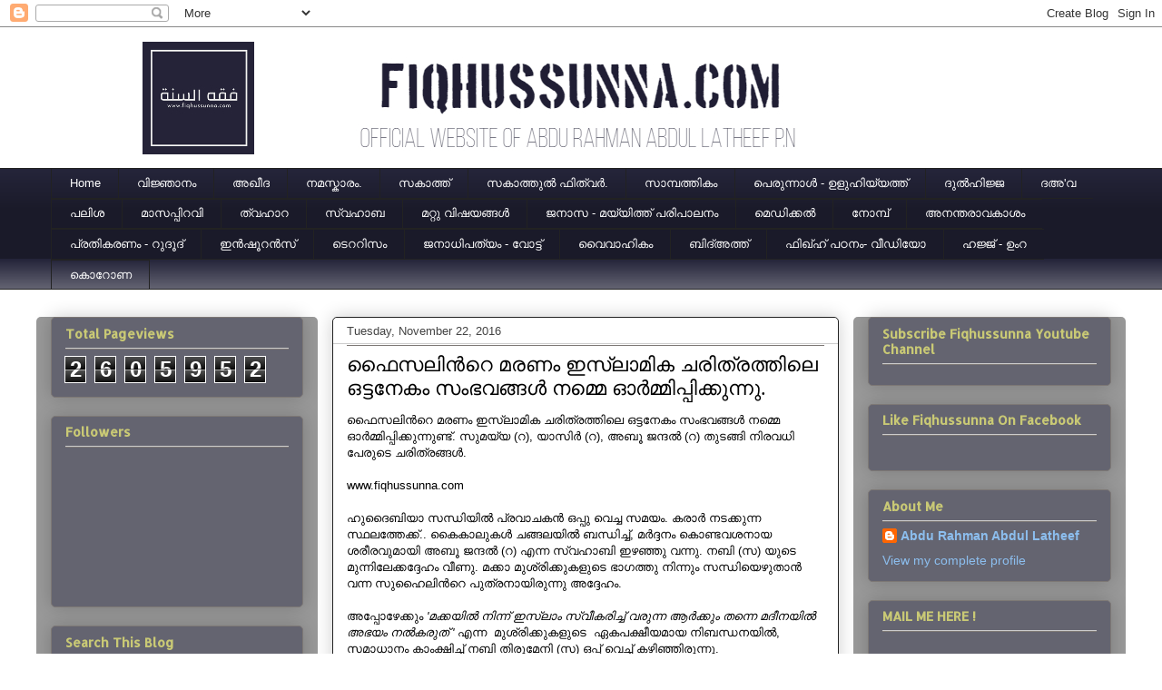

--- FILE ---
content_type: text/html; charset=UTF-8
request_url: https://www.fiqhussunna.com/2016/11/
body_size: 27200
content:
<!DOCTYPE html>
<html class='v2' dir='ltr' xmlns='http://www.w3.org/1999/xhtml' xmlns:b='http://www.google.com/2005/gml/b' xmlns:data='http://www.google.com/2005/gml/data' xmlns:expr='http://www.google.com/2005/gml/expr'>
<head>
<link href='https://www.blogger.com/static/v1/widgets/335934321-css_bundle_v2.css' rel='stylesheet' type='text/css'/>
<meta content='width=1100' name='viewport'/>
<meta content='text/html; charset=UTF-8' http-equiv='Content-Type'/>
<meta content='blogger' name='generator'/>
<link href='https://www.fiqhussunna.com/favicon.ico' rel='icon' type='image/x-icon'/>
<link href='https://www.fiqhussunna.com/2016/11/' rel='canonical'/>
<link rel="alternate" type="application/atom+xml" title="Fiqhussunna - Atom" href="https://www.fiqhussunna.com/feeds/posts/default" />
<link rel="alternate" type="application/rss+xml" title="Fiqhussunna - RSS" href="https://www.fiqhussunna.com/feeds/posts/default?alt=rss" />
<link rel="service.post" type="application/atom+xml" title="Fiqhussunna - Atom" href="https://www.blogger.com/feeds/1068220512470408803/posts/default" />
<!--Can't find substitution for tag [blog.ieCssRetrofitLinks]-->
<meta content='https://www.fiqhussunna.com/2016/11/' property='og:url'/>
<meta content='Fiqhussunna' property='og:title'/>
<meta content='Official Website of Br. Abdu Rahman Abdul Latheef P.N' property='og:description'/>
<title>Fiqhussunna: November 2016</title>
<style type='text/css'>@font-face{font-family:'Allerta';font-style:normal;font-weight:400;font-display:swap;src:url(//fonts.gstatic.com/s/allerta/v19/TwMO-IAHRlkbx940YnYXSCiN9uc.woff2)format('woff2');unicode-range:U+0000-00FF,U+0131,U+0152-0153,U+02BB-02BC,U+02C6,U+02DA,U+02DC,U+0304,U+0308,U+0329,U+2000-206F,U+20AC,U+2122,U+2191,U+2193,U+2212,U+2215,U+FEFF,U+FFFD;}</style>
<style id='page-skin-1' type='text/css'><!--
/*
-----------------------------------------------
Blogger Template Style
Name:     Awesome Inc.
Designer: Tina Chen
URL:      tinachen.org
----------------------------------------------- */
/* Variable definitions
====================
<Variable name="keycolor" description="Main Color" type="color" default="#ffffff"/>
<Group description="Page" selector="body">
<Variable name="body.font" description="Font" type="font"
default="normal normal 13px Arial, Tahoma, Helvetica, FreeSans, sans-serif"/>
<Variable name="body.background.color" description="Background Color" type="color" default="#000000"/>
<Variable name="body.text.color" description="Text Color" type="color" default="#ffffff"/>
</Group>
<Group description="Links" selector=".main-inner">
<Variable name="link.color" description="Link Color" type="color" default="#888888"/>
<Variable name="link.visited.color" description="Visited Color" type="color" default="#444444"/>
<Variable name="link.hover.color" description="Hover Color" type="color" default="#cccccc"/>
</Group>
<Group description="Blog Title" selector=".header h1">
<Variable name="header.font" description="Title Font" type="font"
default="normal bold 40px Arial, Tahoma, Helvetica, FreeSans, sans-serif"/>
<Variable name="header.text.color" description="Title Color" type="color" default="#000000" />
<Variable name="header.background.color" description="Header Background" type="color" default="transparent" />
</Group>
<Group description="Blog Description" selector=".header .description">
<Variable name="description.font" description="Font" type="font"
default="normal normal 14px Arial, Tahoma, Helvetica, FreeSans, sans-serif"/>
<Variable name="description.text.color" description="Text Color" type="color"
default="#000000" />
</Group>
<Group description="Tabs Text" selector=".tabs-inner .widget li a">
<Variable name="tabs.font" description="Font" type="font"
default="normal bold 14px Arial, Tahoma, Helvetica, FreeSans, sans-serif"/>
<Variable name="tabs.text.color" description="Text Color" type="color" default="#000000"/>
<Variable name="tabs.selected.text.color" description="Selected Color" type="color" default="#ffffff"/>
</Group>
<Group description="Tabs Background" selector=".tabs-outer .PageList">
<Variable name="tabs.background.color" description="Background Color" type="color" default="#141414"/>
<Variable name="tabs.selected.background.color" description="Selected Color" type="color" default="#444444"/>
<Variable name="tabs.border.color" description="Border Color" type="color" default="#7d7875"/>
</Group>
<Group description="Date Header" selector=".main-inner .widget h2.date-header, .main-inner .widget h2.date-header span">
<Variable name="date.font" description="Font" type="font"
default="normal normal 14px Arial, Tahoma, Helvetica, FreeSans, sans-serif"/>
<Variable name="date.text.color" description="Text Color" type="color" default="#666666"/>
<Variable name="date.border.color" description="Border Color" type="color" default="#7d7875"/>
</Group>
<Group description="Post Title" selector="h3.post-title, h4, h3.post-title a">
<Variable name="post.title.font" description="Font" type="font"
default="normal bold 22px Arial, Tahoma, Helvetica, FreeSans, sans-serif"/>
<Variable name="post.title.text.color" description="Text Color" type="color" default="#000000"/>
</Group>
<Group description="Post Background" selector=".post">
<Variable name="post.background.color" description="Background Color" type="color" default="#646470" />
<Variable name="post.border.color" description="Border Color" type="color" default="#7d7875" />
<Variable name="post.border.bevel.color" description="Bevel Color" type="color" default="#7d7875"/>
</Group>
<Group description="Gadget Title" selector="h2">
<Variable name="widget.title.font" description="Font" type="font"
default="normal bold 14px Arial, Tahoma, Helvetica, FreeSans, sans-serif"/>
<Variable name="widget.title.text.color" description="Text Color" type="color" default="#000000"/>
</Group>
<Group description="Gadget Text" selector=".sidebar .widget">
<Variable name="widget.font" description="Font" type="font"
default="normal normal 14px Arial, Tahoma, Helvetica, FreeSans, sans-serif"/>
<Variable name="widget.text.color" description="Text Color" type="color" default="#000000"/>
<Variable name="widget.alternate.text.color" description="Alternate Color" type="color" default="#666666"/>
</Group>
<Group description="Gadget Links" selector=".sidebar .widget">
<Variable name="widget.link.color" description="Link Color" type="color" default="#055bb4"/>
<Variable name="widget.link.visited.color" description="Visited Color" type="color" default="#cc0000"/>
<Variable name="widget.link.hover.color" description="Hover Color" type="color" default="#cccccc"/>
</Group>
<Group description="Gadget Background" selector=".sidebar .widget">
<Variable name="widget.background.color" description="Background Color" type="color" default="#141414"/>
<Variable name="widget.border.color" description="Border Color" type="color" default="#222222"/>
<Variable name="widget.border.bevel.color" description="Bevel Color" type="color" default="#000000"/>
</Group>
<Group description="Sidebar Background" selector=".column-left-inner .column-right-inner">
<Variable name="widget.outer.background.color" description="Background Color" type="color" default="transparent" />
</Group>
<Group description="Images" selector=".main-inner">
<Variable name="image.background.color" description="Background Color" type="color" default="transparent"/>
<Variable name="image.border.color" description="Border Color" type="color" default="transparent"/>
</Group>
<Group description="Feed" selector=".blog-feeds">
<Variable name="feed.text.color" description="Text Color" type="color" default="#000000"/>
</Group>
<Group description="Feed Links" selector=".blog-feeds">
<Variable name="feed.link.color" description="Link Color" type="color" default="#055bb4"/>
<Variable name="feed.link.visited.color" description="Visited Color" type="color" default="#cc0000"/>
<Variable name="feed.link.hover.color" description="Hover Color" type="color" default="#cccccc"/>
</Group>
<Group description="Pager" selector=".blog-pager">
<Variable name="pager.background.color" description="Background Color" type="color" default="#ffffff" />
</Group>
<Group description="Footer" selector=".footer-outer">
<Variable name="footer.background.color" description="Background Color" type="color" default="#646470" />
<Variable name="footer.text.color" description="Text Color" type="color" default="#000000" />
</Group>
<Variable name="title.shadow.spread" description="Title Shadow" type="length" default="-1px" min="-1px" max="100px"/>
<Variable name="body.background" description="Body Background" type="background"
color="#ffffff"
default="$(color) none repeat scroll top left"/>
<Variable name="body.background.gradient.cap" description="Body Gradient Cap" type="url"
default="none"/>
<Variable name="body.background.size" description="Body Background Size" type="string" default="auto"/>
<Variable name="tabs.background.gradient" description="Tabs Background Gradient" type="url"
default="none"/>
<Variable name="header.background.gradient" description="Header Background Gradient" type="url" default="none" />
<Variable name="header.padding.top" description="Header Top Padding" type="length" default="22px" min="0" max="100px"/>
<Variable name="header.margin.top" description="Header Top Margin" type="length" default="0" min="0" max="100px"/>
<Variable name="header.margin.bottom" description="Header Bottom Margin" type="length" default="0" min="0" max="100px"/>
<Variable name="widget.padding.top" description="Widget Padding Top" type="length" default="8px" min="0" max="20px"/>
<Variable name="widget.padding.side" description="Widget Padding Side" type="length" default="15px" min="0" max="100px"/>
<Variable name="widget.outer.margin.top" description="Widget Top Margin" type="length" default="0" min="0" max="100px"/>
<Variable name="widget.outer.background.gradient" description="Gradient" type="url" default="none" />
<Variable name="widget.border.radius" description="Gadget Border Radius" type="length" default="0" min="0" max="100px"/>
<Variable name="outer.shadow.spread" description="Outer Shadow Size" type="length" default="0" min="0" max="100px"/>
<Variable name="date.header.border.radius.top" description="Date Header Border Radius Top" type="length" default="0" min="0" max="100px"/>
<Variable name="date.header.position" description="Date Header Position" type="length" default="15px" min="0" max="100px"/>
<Variable name="date.space" description="Date Space" type="length" default="30px" min="0" max="100px"/>
<Variable name="date.position" description="Date Float" type="string" default="static" />
<Variable name="date.padding.bottom" description="Date Padding Bottom" type="length" default="0" min="0" max="100px"/>
<Variable name="date.border.size" description="Date Border Size" type="length" default="0" min="0" max="10px"/>
<Variable name="date.background" description="Date Background" type="background" color="transparent"
default="$(color) none no-repeat scroll top left" />
<Variable name="date.first.border.radius.top" description="Date First top radius" type="length" default="5px" min="0" max="100px"/>
<Variable name="date.last.space.bottom" description="Date Last Space Bottom" type="length"
default="20px" min="0" max="100px"/>
<Variable name="date.last.border.radius.bottom" description="Date Last bottom radius" type="length" default="5px" min="0" max="100px"/>
<Variable name="post.first.padding.top" description="First Post Padding Top" type="length" default="0" min="0" max="100px"/>
<Variable name="image.shadow.spread" description="Image Shadow Size" type="length" default="0" min="0" max="100px"/>
<Variable name="image.border.radius" description="Image Border Radius" type="length" default="0" min="0" max="100px"/>
<Variable name="separator.outdent" description="Separator Outdent" type="length" default="15px" min="0" max="100px"/>
<Variable name="title.separator.border.size" description="Widget Title Border Size" type="length" default="1px" min="0" max="10px"/>
<Variable name="list.separator.border.size" description="List Separator Border Size" type="length" default="1px" min="0" max="10px"/>
<Variable name="shadow.spread" description="Shadow Size" type="length" default="0" min="0" max="100px"/>
<Variable name="startSide" description="Side where text starts in blog language" type="automatic" default="left"/>
<Variable name="endSide" description="Side where text ends in blog language" type="automatic" default="right"/>
<Variable name="date.side" description="Side where date header is placed" type="string" default="right"/>
<Variable name="pager.border.radius.top" description="Pager Border Top Radius" type="length" default="5px" min="0" max="100px"/>
<Variable name="pager.space.top" description="Pager Top Space" type="length" default="1em" min="0" max="20em"/>
<Variable name="footer.background.gradient" description="Background Gradient" type="url" default="none" />
<Variable name="mobile.background.size" description="Mobile Background Size" type="string"
default="auto"/>
<Variable name="mobile.background.overlay" description="Mobile Background Overlay" type="string"
default="transparent none repeat scroll top left"/>
<Variable name="mobile.button.color" description="Mobile Button Color" type="color" default="#ffffff" />
*/
/* Content
----------------------------------------------- */
body {
font: normal normal 13px Arial, Tahoma, Helvetica, FreeSans, sans-serif;
color: #000000;
background: #ffffff none repeat scroll top left;
}
html body .content-outer {
min-width: 0;
max-width: 100%;
width: 100%;
}
a:link {
text-decoration: none;
color: #055bb4;
}
a:visited {
text-decoration: none;
color: #cc0000;
}
a:hover {
text-decoration: underline;
color: #cccccc;
}
.body-fauxcolumn-outer .cap-top {
position: absolute;
z-index: 1;
height: 276px;
width: 100%;
background: transparent none repeat-x scroll top left;
_background-image: none;
}
/* Columns
----------------------------------------------- */
.content-inner {
padding: 0;
}
.header-inner .section {
margin: 0 16px;
}
.tabs-inner .section {
margin: 0 16px;
}
.main-inner {
padding-top: 30px;
}
.main-inner .column-center-inner,
.main-inner .column-left-inner,
.main-inner .column-right-inner {
padding: 0 5px;
}
*+html body .main-inner .column-center-inner {
margin-top: -30px;
}
#layout .main-inner .column-center-inner {
margin-top: 0;
}
/* Header
----------------------------------------------- */
.header-outer {
margin: 0 0 0 0;
background: transparent none repeat scroll 0 0;
}
.Header h1 {
font: normal normal 48px Arial, Tahoma, Helvetica, FreeSans, sans-serif;
color: #000000;
text-shadow: 0 0 -1px #000000;
}
.Header h1 a {
color: #000000;
}
.Header .description {
font: normal normal 20px Georgia, Utopia, 'Palatino Linotype', Palatino, serif;
color: #ffffff;
}
.header-inner .Header .titlewrapper,
.header-inner .Header .descriptionwrapper {
padding-left: 0;
padding-right: 0;
margin-bottom: 0;
}
.header-inner .Header .titlewrapper {
padding-top: 22px;
}
/* Tabs
----------------------------------------------- */
.tabs-outer {
overflow: hidden;
position: relative;
background: #242439 url(//www.blogblog.com/1kt/awesomeinc/tabs_gradient_light.png) repeat scroll 0 0;
}
#layout .tabs-outer {
overflow: visible;
}
.tabs-cap-top, .tabs-cap-bottom {
position: absolute;
width: 100%;
border-top: 1px solid #222222;
}
.tabs-cap-bottom {
bottom: 0;
}
.tabs-inner .widget li a {
display: inline-block;
margin: 0;
padding: .6em 1.5em;
font: normal normal 13px Arial, Tahoma, Helvetica, FreeSans, sans-serif;
color: #ffffff;
border-top: 1px solid #222222;
border-bottom: 1px solid #222222;
border-left: 1px solid #222222;
height: 16px;
line-height: 16px;
}
.tabs-inner .widget li:last-child a {
border-right: 1px solid #222222;
}
.tabs-inner .widget li.selected a, .tabs-inner .widget li a:hover {
background: #999999 url(//www.blogblog.com/1kt/awesomeinc/tabs_gradient_light.png) repeat-x scroll 0 -100px;
color: #000000;
}
/* Headings
----------------------------------------------- */
h2 {
font: normal bold 14px Allerta;
color: #c9c975;
}
/* Widgets
----------------------------------------------- */
.main-inner .section {
margin: 0 27px;
padding: 0;
}
.main-inner .column-left-outer,
.main-inner .column-right-outer {
margin-top: 0;
}
#layout .main-inner .column-left-outer,
#layout .main-inner .column-right-outer {
margin-top: 0;
}
.main-inner .column-left-inner,
.main-inner .column-right-inner {
background: #999999 none repeat 0 0;
-moz-box-shadow: 0 0 0 rgba(0, 0, 0, .2);
-webkit-box-shadow: 0 0 0 rgba(0, 0, 0, .2);
-goog-ms-box-shadow: 0 0 0 rgba(0, 0, 0, .2);
box-shadow: 0 0 0 rgba(0, 0, 0, .2);
-moz-border-radius: 5px;
-webkit-border-radius: 5px;
-goog-ms-border-radius: 5px;
border-radius: 5px;
}
#layout .main-inner .column-left-inner,
#layout .main-inner .column-right-inner {
margin-top: 0;
}
.sidebar .widget {
font: normal normal 14px Arial, Tahoma, Helvetica, FreeSans, sans-serif;
color: #ffffff;
}
.sidebar .widget a:link {
color: #8cbeee;
}
.sidebar .widget a:visited {
color: #e69138;
}
.sidebar .widget a:hover {
color: #ffd966;
}
.sidebar .widget h2 {
text-shadow: 0 0 -1px #000000;
}
.main-inner .widget {
background-color: #646470;
border: 1px solid #7d7875;
padding: 0 15px 15px;
margin: 20px -16px;
-moz-box-shadow: 0 0 20px rgba(0, 0, 0, .2);
-webkit-box-shadow: 0 0 20px rgba(0, 0, 0, .2);
-goog-ms-box-shadow: 0 0 20px rgba(0, 0, 0, .2);
box-shadow: 0 0 20px rgba(0, 0, 0, .2);
-moz-border-radius: 5px;
-webkit-border-radius: 5px;
-goog-ms-border-radius: 5px;
border-radius: 5px;
}
.main-inner .widget h2 {
margin: 0 -0;
padding: .6em 0 .5em;
border-bottom: 1px solid #cccccc;
}
.footer-inner .widget h2 {
padding: 0 0 .4em;
border-bottom: 1px solid #cccccc;
}
.main-inner .widget h2 + div, .footer-inner .widget h2 + div {
border-top: 1px solid #7d7875;
padding-top: 8px;
}
.main-inner .widget .widget-content {
margin: 0 -0;
padding: 7px 0 0;
}
.main-inner .widget ul, .main-inner .widget #ArchiveList ul.flat {
margin: -8px -15px 0;
padding: 0;
list-style: none;
}
.main-inner .widget #ArchiveList {
margin: -8px 0 0;
}
.main-inner .widget ul li, .main-inner .widget #ArchiveList ul.flat li {
padding: .5em 15px;
text-indent: 0;
color: #ffffff;
border-top: 0 solid #7d7875;
border-bottom: 1px solid #cccccc;
}
.main-inner .widget #ArchiveList ul li {
padding-top: .25em;
padding-bottom: .25em;
}
.main-inner .widget ul li:first-child, .main-inner .widget #ArchiveList ul.flat li:first-child {
border-top: none;
}
.main-inner .widget ul li:last-child, .main-inner .widget #ArchiveList ul.flat li:last-child {
border-bottom: none;
}
.post-body {
position: relative;
}
.main-inner .widget .post-body ul {
padding: 0 2.5em;
margin: .5em 0;
list-style: disc;
}
.main-inner .widget .post-body ul li {
padding: 0.25em 0;
margin-bottom: .25em;
color: #000000;
border: none;
}
.footer-inner .widget ul {
padding: 0;
list-style: none;
}
.widget .zippy {
color: #ffffff;
}
/* Posts
----------------------------------------------- */
body .main-inner .Blog {
padding: 0;
margin-bottom: 1em;
background-color: transparent;
border: none;
-moz-box-shadow: 0 0 0 rgba(0, 0, 0, 0);
-webkit-box-shadow: 0 0 0 rgba(0, 0, 0, 0);
-goog-ms-box-shadow: 0 0 0 rgba(0, 0, 0, 0);
box-shadow: 0 0 0 rgba(0, 0, 0, 0);
}
.main-inner .section:last-child .Blog:last-child {
padding: 0;
margin-bottom: 1em;
}
.main-inner .widget h2.date-header {
margin: 0 -15px 1px;
padding: 0 0 0 0;
font: normal normal 13px Arial, Tahoma, Helvetica, FreeSans, sans-serif;
color: #444444;
background: transparent none no-repeat scroll top left;
border-top: 0 solid #222222;
border-bottom: 1px solid #cccccc;
-moz-border-radius-topleft: 0;
-moz-border-radius-topright: 0;
-webkit-border-top-left-radius: 0;
-webkit-border-top-right-radius: 0;
border-top-left-radius: 0;
border-top-right-radius: 0;
position: static;
bottom: 100%;
right: 15px;
text-shadow: 0 0 -1px #000000;
}
.main-inner .widget h2.date-header span {
font: normal normal 13px Arial, Tahoma, Helvetica, FreeSans, sans-serif;
display: block;
padding: .5em 15px;
border-left: 0 solid #222222;
border-right: 0 solid #222222;
}
.date-outer {
position: relative;
margin: 30px 0 20px;
padding: 0 15px;
background-color: #ffffff;
border: 1px solid #222222;
-moz-box-shadow: 0 0 20px rgba(0, 0, 0, .2);
-webkit-box-shadow: 0 0 20px rgba(0, 0, 0, .2);
-goog-ms-box-shadow: 0 0 20px rgba(0, 0, 0, .2);
box-shadow: 0 0 20px rgba(0, 0, 0, .2);
-moz-border-radius: 5px;
-webkit-border-radius: 5px;
-goog-ms-border-radius: 5px;
border-radius: 5px;
}
.date-outer:first-child {
margin-top: 0;
}
.date-outer:last-child {
margin-bottom: 20px;
-moz-border-radius-bottomleft: 5px;
-moz-border-radius-bottomright: 5px;
-webkit-border-bottom-left-radius: 5px;
-webkit-border-bottom-right-radius: 5px;
-goog-ms-border-bottom-left-radius: 5px;
-goog-ms-border-bottom-right-radius: 5px;
border-bottom-left-radius: 5px;
border-bottom-right-radius: 5px;
}
.date-posts {
margin: 0 -0;
padding: 0 0;
clear: both;
}
.post-outer, .inline-ad {
border-top: 1px solid #c38647;
margin: 0 -0;
padding: 15px 0;
}
.post-outer {
padding-bottom: 10px;
}
.post-outer:first-child {
padding-top: 0;
border-top: none;
}
.post-outer:last-child, .inline-ad:last-child {
border-bottom: none;
}
.post-body {
position: relative;
}
.post-body img {
padding: 8px;
background: transparent;
border: 1px solid transparent;
-moz-box-shadow: 0 0 20px rgba(0, 0, 0, .2);
-webkit-box-shadow: 0 0 20px rgba(0, 0, 0, .2);
box-shadow: 0 0 20px rgba(0, 0, 0, .2);
-moz-border-radius: 5px;
-webkit-border-radius: 5px;
border-radius: 5px;
}
h3.post-title, h4 {
font: normal normal 22px Georgia, Utopia, 'Palatino Linotype', Palatino, serif;
color: #000000;
}
h3.post-title a {
font: normal normal 22px Georgia, Utopia, 'Palatino Linotype', Palatino, serif;
color: #000000;
}
h3.post-title a:hover {
color: #cccccc;
text-decoration: underline;
}
.post-header {
margin: 0 0 1em;
}
.post-body {
line-height: 1.4;
}
.post-outer h2 {
color: #000000;
}
.post-footer {
margin: 1.5em 0 0;
}
#blog-pager {
padding: 15px;
font-size: 120%;
background-color: #141414;
border: 1px solid #7d7875;
-moz-box-shadow: 0 0 20px rgba(0, 0, 0, .2);
-webkit-box-shadow: 0 0 20px rgba(0, 0, 0, .2);
-goog-ms-box-shadow: 0 0 20px rgba(0, 0, 0, .2);
box-shadow: 0 0 20px rgba(0, 0, 0, .2);
-moz-border-radius: 5px;
-webkit-border-radius: 5px;
-goog-ms-border-radius: 5px;
border-radius: 5px;
-moz-border-radius-topleft: 5px;
-moz-border-radius-topright: 5px;
-webkit-border-top-left-radius: 5px;
-webkit-border-top-right-radius: 5px;
-goog-ms-border-top-left-radius: 5px;
-goog-ms-border-top-right-radius: 5px;
border-top-left-radius: 5px;
border-top-right-radius-topright: 5px;
margin-top: 1em;
}
.blog-feeds, .post-feeds {
margin: 1em 0;
text-align: center;
color: #ffffff;
}
.blog-feeds a, .post-feeds a {
color: #888888;
}
.blog-feeds a:visited, .post-feeds a:visited {
color: #444444;
}
.blog-feeds a:hover, .post-feeds a:hover {
color: #cccccc;
}
.post-outer .comments {
margin-top: 2em;
}
/* Comments
----------------------------------------------- */
.comments .comments-content .icon.blog-author {
background-repeat: no-repeat;
background-image: url([data-uri]);
}
.comments .comments-content .loadmore a {
border-top: 1px solid #222222;
border-bottom: 1px solid #222222;
}
.comments .continue {
border-top: 2px solid #222222;
}
/* Footer
----------------------------------------------- */
.footer-outer {
margin: -20px 0 -1px;
padding: 20px 0 0;
color: #ffffff;
overflow: hidden;
}
.footer-fauxborder-left {
border-top: 1px solid #7d7875;
background: #141414 none repeat scroll 0 0;
-moz-box-shadow: 0 0 20px rgba(0, 0, 0, .2);
-webkit-box-shadow: 0 0 20px rgba(0, 0, 0, .2);
-goog-ms-box-shadow: 0 0 20px rgba(0, 0, 0, .2);
box-shadow: 0 0 20px rgba(0, 0, 0, .2);
margin: 0 -20px;
}
/* Mobile
----------------------------------------------- */
body.mobile {
background-size: auto;
}
.mobile .body-fauxcolumn-outer {
background: transparent none repeat scroll top left;
}
*+html body.mobile .main-inner .column-center-inner {
margin-top: 0;
}
.mobile .main-inner .widget {
padding: 0 0 15px;
}
.mobile .main-inner .widget h2 + div,
.mobile .footer-inner .widget h2 + div {
border-top: none;
padding-top: 0;
}
.mobile .footer-inner .widget h2 {
padding: 0.5em 0;
border-bottom: none;
}
.mobile .main-inner .widget .widget-content {
margin: 0;
padding: 7px 0 0;
}
.mobile .main-inner .widget ul,
.mobile .main-inner .widget #ArchiveList ul.flat {
margin: 0 -15px 0;
}
.mobile .main-inner .widget h2.date-header {
right: 0;
}
.mobile .date-header span {
padding: 0.4em 0;
}
.mobile .date-outer:first-child {
margin-bottom: 0;
border: 1px solid #222222;
-moz-border-radius-topleft: 5px;
-moz-border-radius-topright: 5px;
-webkit-border-top-left-radius: 5px;
-webkit-border-top-right-radius: 5px;
-goog-ms-border-top-left-radius: 5px;
-goog-ms-border-top-right-radius: 5px;
border-top-left-radius: 5px;
border-top-right-radius: 5px;
}
.mobile .date-outer {
border-color: #222222;
border-width: 0 1px 1px;
}
.mobile .date-outer:last-child {
margin-bottom: 0;
}
.mobile .main-inner {
padding: 0;
}
.mobile .header-inner .section {
margin: 0;
}
.mobile .post-outer, .mobile .inline-ad {
padding: 5px 0;
}
.mobile .tabs-inner .section {
margin: 0 10px;
}
.mobile .main-inner .widget h2 {
margin: 0;
padding: 0;
}
.mobile .main-inner .widget h2.date-header span {
padding: 0;
}
.mobile .main-inner .widget .widget-content {
margin: 0;
padding: 7px 0 0;
}
.mobile #blog-pager {
border: 1px solid transparent;
background: #141414 none repeat scroll 0 0;
}
.mobile .main-inner .column-left-inner,
.mobile .main-inner .column-right-inner {
background: #999999 none repeat 0 0;
-moz-box-shadow: none;
-webkit-box-shadow: none;
-goog-ms-box-shadow: none;
box-shadow: none;
}
.mobile .date-posts {
margin: 0;
padding: 0;
}
.mobile .footer-fauxborder-left {
margin: 0;
border-top: inherit;
}
.mobile .main-inner .section:last-child .Blog:last-child {
margin-bottom: 0;
}
.mobile-index-contents {
color: #000000;
}
.mobile .mobile-link-button {
background: #055bb4 url(//www.blogblog.com/1kt/awesomeinc/tabs_gradient_light.png) repeat scroll 0 0;
}
.mobile-link-button a:link, .mobile-link-button a:visited {
color: #ffffff;
}
.mobile .tabs-inner .PageList .widget-content {
background: transparent;
border-top: 1px solid;
border-color: #222222;
color: #ffffff;
}
.mobile .tabs-inner .PageList .widget-content .pagelist-arrow {
border-left: 1px solid #222222;
}

--></style>
<style id='template-skin-1' type='text/css'><!--
body {
min-width: 1200px;
}
.content-outer, .content-fauxcolumn-outer, .region-inner {
min-width: 1200px;
max-width: 1200px;
_width: 1200px;
}
.main-inner .columns {
padding-left: 310px;
padding-right: 300px;
}
.main-inner .fauxcolumn-center-outer {
left: 310px;
right: 300px;
/* IE6 does not respect left and right together */
_width: expression(this.parentNode.offsetWidth -
parseInt("310px") -
parseInt("300px") + 'px');
}
.main-inner .fauxcolumn-left-outer {
width: 310px;
}
.main-inner .fauxcolumn-right-outer {
width: 300px;
}
.main-inner .column-left-outer {
width: 310px;
right: 100%;
margin-left: -310px;
}
.main-inner .column-right-outer {
width: 300px;
margin-right: -300px;
}
#layout {
min-width: 0;
}
#layout .content-outer {
min-width: 0;
width: 800px;
}
#layout .region-inner {
min-width: 0;
width: auto;
}
--></style>
<link href='https://www.blogger.com/dyn-css/authorization.css?targetBlogID=1068220512470408803&amp;zx=11a2df51-86a8-405c-9296-6973f9bc33fa' media='none' onload='if(media!=&#39;all&#39;)media=&#39;all&#39;' rel='stylesheet'/><noscript><link href='https://www.blogger.com/dyn-css/authorization.css?targetBlogID=1068220512470408803&amp;zx=11a2df51-86a8-405c-9296-6973f9bc33fa' rel='stylesheet'/></noscript>
<meta name='google-adsense-platform-account' content='ca-host-pub-1556223355139109'/>
<meta name='google-adsense-platform-domain' content='blogspot.com'/>

<!-- data-ad-client=ca-pub-4761248527822860 -->

</head>
<body class='loading'>
<div class='navbar section' id='navbar' name='Navbar'><div class='widget Navbar' data-version='1' id='Navbar1'><script type="text/javascript">
    function setAttributeOnload(object, attribute, val) {
      if(window.addEventListener) {
        window.addEventListener('load',
          function(){ object[attribute] = val; }, false);
      } else {
        window.attachEvent('onload', function(){ object[attribute] = val; });
      }
    }
  </script>
<div id="navbar-iframe-container"></div>
<script type="text/javascript" src="https://apis.google.com/js/platform.js"></script>
<script type="text/javascript">
      gapi.load("gapi.iframes:gapi.iframes.style.bubble", function() {
        if (gapi.iframes && gapi.iframes.getContext) {
          gapi.iframes.getContext().openChild({
              url: 'https://www.blogger.com/navbar/1068220512470408803?origin\x3dhttps://www.fiqhussunna.com',
              where: document.getElementById("navbar-iframe-container"),
              id: "navbar-iframe"
          });
        }
      });
    </script><script type="text/javascript">
(function() {
var script = document.createElement('script');
script.type = 'text/javascript';
script.src = '//pagead2.googlesyndication.com/pagead/js/google_top_exp.js';
var head = document.getElementsByTagName('head')[0];
if (head) {
head.appendChild(script);
}})();
</script>
</div></div>
<div class='body-fauxcolumns'>
<div class='fauxcolumn-outer body-fauxcolumn-outer'>
<div class='cap-top'>
<div class='cap-left'></div>
<div class='cap-right'></div>
</div>
<div class='fauxborder-left'>
<div class='fauxborder-right'></div>
<div class='fauxcolumn-inner'>
</div>
</div>
<div class='cap-bottom'>
<div class='cap-left'></div>
<div class='cap-right'></div>
</div>
</div>
</div>
<div class='content'>
<div class='content-fauxcolumns'>
<div class='fauxcolumn-outer content-fauxcolumn-outer'>
<div class='cap-top'>
<div class='cap-left'></div>
<div class='cap-right'></div>
</div>
<div class='fauxborder-left'>
<div class='fauxborder-right'></div>
<div class='fauxcolumn-inner'>
</div>
</div>
<div class='cap-bottom'>
<div class='cap-left'></div>
<div class='cap-right'></div>
</div>
</div>
</div>
<div class='content-outer'>
<div class='content-cap-top cap-top'>
<div class='cap-left'></div>
<div class='cap-right'></div>
</div>
<div class='fauxborder-left content-fauxborder-left'>
<div class='fauxborder-right content-fauxborder-right'></div>
<div class='content-inner'>
<header>
<div class='header-outer'>
<div class='header-cap-top cap-top'>
<div class='cap-left'></div>
<div class='cap-right'></div>
</div>
<div class='fauxborder-left header-fauxborder-left'>
<div class='fauxborder-right header-fauxborder-right'></div>
<div class='region-inner header-inner'>
<div class='header section' id='header' name='Header'><div class='widget Header' data-version='1' id='Header1'>
<div id='header-inner'>
<a href='https://www.fiqhussunna.com/' style='display: block'>
<img alt='Fiqhussunna' height='155px; ' id='Header1_headerimg' src='https://blogger.googleusercontent.com/img/b/R29vZ2xl/AVvXsEijdxE-aRyFkC0wmb5gHBV4U2Z0A2BpDaLGBufCyqp5AoALrPchMysaiID9Vl2Uwv3P5ArbEUepB-xUXnc-tuymI9UT8I253ysfowkT3rdum8Vqbz-FIYGIC4VRHTXRIhUJDU-TNZm5wkc/s1600/ASDS.jpg' style='display: block' width='899px; '/>
</a>
</div>
</div></div>
</div>
</div>
<div class='header-cap-bottom cap-bottom'>
<div class='cap-left'></div>
<div class='cap-right'></div>
</div>
</div>
</header>
<div class='tabs-outer'>
<div class='tabs-cap-top cap-top'>
<div class='cap-left'></div>
<div class='cap-right'></div>
</div>
<div class='fauxborder-left tabs-fauxborder-left'>
<div class='fauxborder-right tabs-fauxborder-right'></div>
<div class='region-inner tabs-inner'>
<div class='tabs section' id='crosscol' name='Cross-Column'><div class='widget PageList' data-version='1' id='PageList1'>
<h2>Pages</h2>
<div class='widget-content'>
<ul>
<li>
<a href='https://www.fiqhussunna.com/'>Home</a>
</li>
<li>
<a href='https://www.fiqhussunna.com/p/blog-page_68.html'>വ&#3391;ജ&#3405;ഞ&#3390;ന&#3330;</a>
</li>
<li>
<a href='https://www.fiqhussunna.com/p/blog-page_24.html'>അഖ&#3392;ദ</a>
</li>
<li>
<a href='https://www.fiqhussunna.com/p/blog-page_70.html'>നമസ&#3405;ക&#3390;ര&#3330;.</a>
</li>
<li>
<a href='https://www.fiqhussunna.com/p/blog-page_84.html'>സക&#3390;ത&#3405;ത&#3405;</a>
</li>
<li>
<a href='https://www.fiqhussunna.com/p/blog-page_5.html'>സക&#3390;ത&#3405;ത&#3393;ൽ ഫ&#3391;ത&#3405;വർ.</a>
</li>
<li>
<a href='https://www.fiqhussunna.com/p/blog-page_90.html'>സ&#3390;മ&#3405;പത&#3405;ത&#3391;ക&#3330;</a>
</li>
<li>
<a href='https://www.fiqhussunna.com/p/blog-page_2.html'>പ&#3398;ര&#3393;ന&#3405;ന&#3390;ള&#3405;&#8205; - ഉള&#3393;ഹ&#3391;യ&#3405;യത&#3405;ത&#3405;</a>
</li>
<li>
<a href='https://www.fiqhussunna.com/p/dul.html'>ദ&#3393;ല&#3405;&#8205;ഹ&#3391;ജ&#3405;ജ</a>
</li>
<li>
<a href='https://www.fiqhussunna.com/p/blog-page_75.html'>ദഅ'വ</a>
</li>
<li>
<a href='https://www.fiqhussunna.com/p/blog-page_59.html'>പല&#3391;ശ</a>
</li>
<li>
<a href='https://www.fiqhussunna.com/p/blog-page_16.html'>മ&#3390;സപ&#3405;പ&#3391;റവ&#3391;</a>
</li>
<li>
<a href='https://www.fiqhussunna.com/p/blog-page_86.html'>ത&#3405;വഹ&#3390;റ</a>
</li>
<li>
<a href='https://www.fiqhussunna.com/p/blog-page_58.html'>സ&#3405;വഹ&#3390;ബ</a>
</li>
<li>
<a href='https://www.fiqhussunna.com/p/blog-page_41.html'>മറ&#3405;റ&#3393; വ&#3391;ഷയങ&#3405;ങൾ</a>
</li>
<li>
<a href='https://www.fiqhussunna.com/p/mr.html'>ജന&#3390;സ - മയ&#3405;യ&#3391;ത&#3405;ത&#3405; പര&#3391;പ&#3390;ലന&#3330;</a>
</li>
<li>
<a href='https://www.fiqhussunna.com/p/medi.html'>മ&#3398;ഡ&#3391;ക&#3405;കല&#3405;&#8205; </a>
</li>
<li>
<a href='https://www.fiqhussunna.com/p/blog-page_20.html'>ന&#3403;മ&#3405;പ&#3405;</a>
</li>
<li>
<a href='https://www.fiqhussunna.com/p/anantha.html'>അനന&#3405;തര&#3390;വക&#3390;ശ&#3330;</a>
</li>
<li>
<a href='https://www.fiqhussunna.com/p/blog-page_12.html'>പ&#3405;രത&#3391;കരണ&#3330; - റ&#3393;ദ&#3394;ദ&#3405; </a>
</li>
<li>
<a href='https://www.fiqhussunna.com/p/blog-page_13.html'>ഇന&#3405;&#8205;ഷ&#3394;റന&#3405;&#8205;സ&#3405;</a>
</li>
<li>
<a href='https://www.fiqhussunna.com/p/blog-page_9.html'>ട&#3398;ററ&#3391;സ&#3330; </a>
</li>
<li>
<a href='https://www.fiqhussunna.com/p/blog-page_25.html'>ജന&#3390;ധ&#3391;പത&#3405;യ&#3330; - വ&#3403;ട&#3405;ട&#3405;</a>
</li>
<li>
<a href='https://www.fiqhussunna.com/p/blog-page_22.html'>വ&#3400;വ&#3390;ഹ&#3391;ക&#3330;</a>
</li>
<li>
<a href='https://www.fiqhussunna.com/p/blog-page_67.html'>ബ&#3391;ദ&#3405;അത&#3405;ത&#3405; </a>
</li>
<li>
<a href='https://www.fiqhussunna.com/p/blog-page.html'>ഫ&#3391;ഖ&#3405;ഹ&#3405; പഠന&#3330;- വ&#3392;ഡ&#3391;യ&#3403;</a>
</li>
<li>
<a href='https://www.fiqhussunna.com/p/blog-page_23.html'>ഹജ&#3405;ജ&#3405; - ഉ&#3330;റ</a>
</li>
<li>
<a href='https://www.fiqhussunna.com/p/blog-page_3.html'>ക&#3402;റ&#3403;ണ </a>
</li>
</ul>
<div class='clear'></div>
</div>
</div></div>
<div class='tabs no-items section' id='crosscol-overflow' name='Cross-Column 2'></div>
</div>
</div>
<div class='tabs-cap-bottom cap-bottom'>
<div class='cap-left'></div>
<div class='cap-right'></div>
</div>
</div>
<div class='main-outer'>
<div class='main-cap-top cap-top'>
<div class='cap-left'></div>
<div class='cap-right'></div>
</div>
<div class='fauxborder-left main-fauxborder-left'>
<div class='fauxborder-right main-fauxborder-right'></div>
<div class='region-inner main-inner'>
<div class='columns fauxcolumns'>
<div class='fauxcolumn-outer fauxcolumn-center-outer'>
<div class='cap-top'>
<div class='cap-left'></div>
<div class='cap-right'></div>
</div>
<div class='fauxborder-left'>
<div class='fauxborder-right'></div>
<div class='fauxcolumn-inner'>
</div>
</div>
<div class='cap-bottom'>
<div class='cap-left'></div>
<div class='cap-right'></div>
</div>
</div>
<div class='fauxcolumn-outer fauxcolumn-left-outer'>
<div class='cap-top'>
<div class='cap-left'></div>
<div class='cap-right'></div>
</div>
<div class='fauxborder-left'>
<div class='fauxborder-right'></div>
<div class='fauxcolumn-inner'>
</div>
</div>
<div class='cap-bottom'>
<div class='cap-left'></div>
<div class='cap-right'></div>
</div>
</div>
<div class='fauxcolumn-outer fauxcolumn-right-outer'>
<div class='cap-top'>
<div class='cap-left'></div>
<div class='cap-right'></div>
</div>
<div class='fauxborder-left'>
<div class='fauxborder-right'></div>
<div class='fauxcolumn-inner'>
</div>
</div>
<div class='cap-bottom'>
<div class='cap-left'></div>
<div class='cap-right'></div>
</div>
</div>
<!-- corrects IE6 width calculation -->
<div class='columns-inner'>
<div class='column-center-outer'>
<div class='column-center-inner'>
<div class='main section' id='main' name='Main'><div class='widget Blog' data-version='1' id='Blog1'>
<div class='blog-posts hfeed'>

          <div class="date-outer">
        
<h2 class='date-header'><span>Tuesday, November 22, 2016</span></h2>

          <div class="date-posts">
        
<div class='post-outer'>
<div class='post hentry uncustomized-post-template' itemprop='blogPost' itemscope='itemscope' itemtype='http://schema.org/BlogPosting'>
<meta content='1068220512470408803' itemprop='blogId'/>
<meta content='1034556665450389736' itemprop='postId'/>
<a name='1034556665450389736'></a>
<h3 class='post-title entry-title' itemprop='name'>
<a href='https://www.fiqhussunna.com/2016/11/blog-post_22.html'>ഫ&#3400;സല&#3391;ന&#3405;&#8205;റ&#3398; മരണ&#3330; ഇസ&#3405;&#8204;ല&#3390;മ&#3391;ക ചര&#3391;ത&#3405;രത&#3405;ത&#3391;ല&#3398; ഒട&#3405;ടന&#3399;ക&#3330; സ&#3330;ഭവങ&#3405;ങള&#3405;&#8205; നമ&#3405;മ&#3398; ഓര&#3405;&#8205;മ&#3405;മ&#3391;പ&#3405;പ&#3391;ക&#3405;ക&#3393;ന&#3405;ന&#3393;.</a>
</h3>
<div class='post-header'>
<div class='post-header-line-1'></div>
</div>
<div class='post-body entry-content' id='post-body-1034556665450389736' itemprop='description articleBody'>
<div dir="ltr" style="text-align: left;" trbidi="on">
<div dir="ltr">
ഫ&#3400;സല&#3391;ന&#3405;&#8205;റ&#3398; മരണ&#3330; ഇസ&#3405;&#8204;ല&#3390;മ&#3391;ക ചര&#3391;ത&#3405;രത&#3405;ത&#3391;ല&#3398; ഒട&#3405;ടന&#3399;ക&#3330; സ&#3330;ഭവങ&#3405;ങള&#3405;&#8205; നമ&#3405;മ&#3398; ഓര&#3405;&#8205;മ&#3405;മ&#3391;പ&#3405;പ&#3391;ക&#3405;ക&#3393;ന&#3405;ന&#3393;ണ&#3405;ട&#3405;. സ&#3393;മയ&#3405;യ (റ), യ&#3390;സ&#3391;ര&#3405;&#8205; (റ), അബ&#3394; ജന&#3405;ദല&#3405;&#8205; (റ) ത&#3393;ടങ&#3405;ങ&#3391; ന&#3391;രവധ&#3391; പ&#3399;ര&#3393;ട&#3398; ചര&#3391;ത&#3405;രങ&#3405;ങള&#3405;&#8205;.&nbsp;<br />
<br />
www.fiqhussunna.com<br />
<br />
ഹ&#3393;ദ&#3400;ബ&#3391;യ&#3390; സന&#3405;ധ&#3391;യ&#3391;ൽ പ&#3405;രവ&#3390;ചകൻ ഒപ&#3405;പ&#3393; വ&#3398;ച&#3405;ച സമയ&#3330;. കര&#3390;ര&#3405;&#8205; നടക&#3405;ക&#3393;ന&#3405;ന സ&#3405;ഥലത&#3405;ത&#3399;ക&#3405;ക&#3405;.. ക&#3400;ക&#3390;ല&#3393;കൾ ചങ&#3405;ങലയ&#3391;ൽ ബന&#3405;ധ&#3391;ച&#3405;ച&#3405;, മർദ&#3405;ദന&#3330; ക&#3402;ണ&#3405;ടവശന&#3390;യ ശര&#3392;രവ&#3393;മ&#3390;യ&#3391; അബ&#3394; ജന&#3405;ദൽ (റ) എന&#3405;ന സ&#3405;വഹ&#3390;ബ&#3391; ഇഴഞ&#3405;ഞ&#3393; വന&#3405;ന&#3393;. നബ&#3391; (സ) യ&#3393;ട&#3398; മ&#3393;ന&#3405;ന&#3391;ല&#3399;ക&#3405;കദ&#3405;ദ&#3399;ഹ&#3330; വ&#3392;ണ&#3393;. മക&#3405;ക&#3390; മ&#3393;ശ&#3405;&#8204;ര&#3391;ക&#3405;ക&#3393;കള&#3393;ട&#3398; ഭ&#3390;ഗത&#3405;ത&#3393; ന&#3391;ന&#3405;ന&#3393;&#3330; സന&#3405;ധ&#3391;യ&#3398;ഴ&#3393;ത&#3390;ൻ വന&#3405;ന സ&#3393;ഹ&#3400;ല&#3391;ന&#3405;&#8205;റ&#3398; പ&#3393;ത&#3405;രന&#3390;യ&#3391;ര&#3393;ന&#3405;ന&#3393; അദ&#3405;ദ&#3399;ഹ&#3330;.&nbsp;</div>
<div dir="ltr">
<br /></div>
<div dir="ltr">
അപ&#3405;പ&#3403;ഴ&#3399;ക&#3405;ക&#3393;&#3330; <i>'മക&#3405;കയ&#3391;ൽ ന&#3391;ന&#3405;ന&#3405; ഇസ&#3405;ല&#3390;&#3330; സ&#3405;വ&#3392;കര&#3391;ച&#3405;ച&#3405; വര&#3393;ന&#3405;ന ആർക&#3405;ക&#3393;&#3330; തന&#3405;ന&#3398; മദ&#3392;നയ&#3391;ൽ അഭയ&#3330; നൽകര&#3393;ത&#3405; ' </i>എന&#3405;ന&nbsp; മ&#3393;ശ&#3405;&#8204;ര&#3391;ക&#3405;ക&#3393;കള&#3393;ട&#3398;&nbsp; ഏകപക&#3405;ഷ&#3392;യമ&#3390;യ ന&#3391;ബന&#3405;ധനയ&#3391;ൽ, സമ&#3390;ധ&#3390;ന&#3330; ക&#3390;&#3330;ക&#3405;ഷ&#3391;ച&#3405;ച&#3405; നബ&#3391; ത&#3391;ര&#3393;മ&#3399;ന&#3391; (സ) ഒപ&#3405;പ&#3405; വ&#3398;ച&#3405;ച&#3405; കഴ&#3391;ഞ&#3405;ഞ&#3391;ര&#3393;ന&#3405;ന&#3393;.&nbsp;</div>
<div dir="ltr">
<br /></div>
<div dir="ltr">
പ&#3392;ഡ&#3391;തന&#3390;യ അബ&#3394; ജന&#3405;ദല&#3405;&#8205; (റ) സഹ&#3390;യമഭ&#3405;യര&#3405;&#8205;ഥ&#3391;ച&#3405;ച&#3393;ക&#3402;ണ&#3405;ട&#3393; നബ&#3391; (സ) യ&#3403;ട&#3405; ഇപ&#3405;രക&#3390;ര&#3330; പറഞ&#3405;ഞ&#3393;:&nbsp; "എന&#3405;&#8205;റ&#3398; വ&#3391;ശ&#3405;വ&#3390;സത&#3405;ത&#3391;ന&#3405;&#8205;റ&#3398; പ&#3399;ര&#3391;ല&#3405;&#8205; എന&#3405;ന&#3398; മർദ&#3391;ക&#3405;ക&#3393;കയ&#3393;&#3330;, എന&#3405;&#8205;റ&#3398; വ&#3391;ശ&#3405;വ&#3390;സത&#3405;ത&#3398; ഇല&#3405;ല&#3390;യ&#3405;മ ച&#3398;യ&#3405;യ&#3390;ൻ ശ&#3405;രമ&#3391;ച&#3405;ച&#3393;ക&#3402;ണ&#3405;ട&#3391;ര&#3391;ക&#3405;ക&#3393;കയ&#3393;&#3330; ച&#3398;യ&#3405;യ&#3393;ന&#3405;ന ഈ അവ&#3391;ശ&#3405;വ&#3390;സ&#3391;കൾക&#3405;ക&#3405; എന&#3405;ന&#3398; വ&#3391;ട&#3405;ട&#3393; നൽക&#3391; ന&#3391;ങ&#3405;ങൾ ത&#3391;ര&#3391;ച&#3405;ച&#3393; പ&#3403;ക&#3393;കയ&#3390;ണ&#3403; ?!. എന&#3405;ന&#3398; ഇവര&#3391;ല&#3405;&#8205; ന&#3391;ന&#3405;ന&#3393;&#3330; രക&#3405;ഷ&#3391;ക&#3405;കണ&#3330;." <br />
<br />
&nbsp; ഈ സമയ&#3330; പ&#3392;ഡനമന&#3393;ഭവ&#3391;ക&#3405;ക&#3393;ന&#3405;ന സ&#3405;വന&#3405;ത&#3330; മകന&#3398; ന&#3403;ക&#3405;ക&#3391; സ&#3393;ഹ&#3400;ല&#3398;ന&#3405;ന പ&#3391;ത&#3390;വ&#3405; പ&#3403;ല&#3393;&#3330; അട&#3405;ടഹസ&#3391;ക&#3405;ക&#3393;കയ&#3390;യ&#3391;ര&#3393;ന&#3405;ന&#3393;. </div>
<div dir="ltr">
<br />
മര&#3405;&#8205;ദ&#3405;ദനമ&#3399;റ&#3405;റ&#3405; അവശന&#3390;യ ചങ&#3405;ങലകള&#3391;ല&#3405;&#8205; ബന&#3405;ധ&#3391;ക&#3405;കപ&#3405;പ&#3398;ട&#3405;ട ശര&#3392;ര&#3330;. മ&#3393;ശ&#3405;&#8204;ര&#3391;ക&#3405;ക&#3393;കള&#3405;&#8205; പ&#3392;ഡന&#3330; ത&#3393;ടര&#3405;&#8205;ന&#3405;ന&#3393;ക&#3402;ണ&#3405;ട&#3391;ര&#3391;ക&#3405;ക&#3393;ന&#3405;ന&#3393;. വ&#3391;ശ&#3405;വ&#3390;സത&#3405;ത&#3391;ന&#3405;&#8205;റ&#3398; പ&#3399;ര&#3391;ല&#3405;&#8205; തങ&#3405;ങള&#3393;ട&#3398; സഹ&#3403;ദരന&#3405;&#8205; പ&#3392;ഡ&#3391;പ&#3405;പ&#3391;ക&#3405;കപ&#3405;പ&#3398;ട&#3393;ന&#3405;നത&#3405; കണ&#3405;ട&#3393;ന&#3391;ന&#3405;ന സ&#3405;വഹ&#3390;ബത&#3405;ത&#3405; വ&#3391;ക&#3390;രഭര&#3391;തര&#3390;യ&#3391;. പ&#3405;രവ&#3390;ചകൻ ഒന&#3405;ന&#3405; മ&#3394;ള&#3391;യ&#3390;ൽ തങ&#3405;ങള&#3393;ട&#3398; ജ&#3392;വൻ വ&#3398;ട&#3391;ഞ&#3405;ഞ&#3393;&#3330; അബ&#3394; ജന&#3405;ദല&#3391;ന&#3398; രക&#3405;ഷ&#3391;ക&#3405;ക&#3390;ൻ വ&#3398;മ&#3405;പൽ ക&#3402;ള&#3405;ള&#3393;കയ&#3390;യ&#3391;ര&#3393;ന&#3405;നവർ. എന&#3405;ന&#3390;ല&#3405;&#8205; അബ&#3394; ജന&#3405;ദല&#3391;ന&#3398; സഹ&#3390;യ&#3391;ക&#3405;ക&#3390;ന&#3405;&#8205; മക&#3405;കക&#3405;ക&#3390;ര&#3393;മ&#3390;യ&#3393;ണ&#3405;ട&#3390;ക&#3405;ക&#3391;യ കര&#3390;ര&#3405;&#8205; അന&#3405;ന&#3405; തടസ&#3405;സമ&#3390;യ&#3391;ര&#3393;ന&#3405;ന&#3393;. ക&#3390;രണ&#3330; മക&#3405;കയ&#3391;ല&#3405;&#8205; ന&#3391;ന&#3405;ന&#3393;&#3330; പ&#3392;ഡന&#3330; അന&#3393;ഭവ&#3391;ച&#3405;ച&#3405; നബ&#3391; (സ) യ&#3393;ട&#3398; അര&#3391;ക&#3391;ല&#3399;ക&#3405;ക&#3405; അഭയ&#3330; ത&#3399;ട&#3391;യവര&#3398; മക&#3405;കയ&#3391;ല&#3399;ക&#3405;ക&#3405; തന&#3405;ന&#3398; ത&#3391;ര&#3391;ച&#3405;ചയക&#3405;കണ&#3330; എന&#3405;ന&#3405; കര&#3390;റ&#3391;ല&#3405;&#8205; ന&#3391;ബന&#3405;ധനയ&#3393;ണ&#3405;ട&#3390;യ&#3391;ര&#3393;ന&#3405;ന&#3393;. എല&#3405;ല&#3390;വര&#3393;&#3330; പ&#3405;രവ&#3390;ചകന&#3405;&#8205;റ&#3398; മ&#3402;ഴ&#3391;മ&#3393;ത&#3405;ത&#3393;കൾക&#3405;ക&#3405; ക&#3390;ത&#3403;ർത&#3405;ത&#3393;. <br />
<br /></div>
<div dir="ltr">
അദ&#3405;ദ&#3399;ഹ&#3330; പറഞ&#3405;ഞ&#3393;: "ന&#3390;&#3330; ഈ സമ&#3394;ഹവ&#3393;മ&#3390;യ&#3391;ത&#3390; ഒര&#3393; കര&#3390;റ&#3391;ല&#3399;ർപ&#3405;പ&#3398;ട&#3405;ട&#3391;ര&#3391;ക&#3405;ക&#3393;ന&#3405;ന&#3393;. അവര&#3398; ചത&#3391;ച&#3405;ച&#3405; ആ കര&#3390;ർ ന&#3390;&#3330; ല&#3330;ഘ&#3391;ക&#3405;ക&#3393;കയ&#3391;ല&#3405;ല. അബ&#3394; ജന&#3405;ദൽ ത&#3390;ങ&#3405;കൾ ക&#3405;ഷമ&#3391;ക&#3405;ക&#3393;ക. അല&#3405;ല&#3390;ഹ&#3393; ത&#3390;ങ&#3405;കൾക&#3405;ക&#3393;&#3330; ത&#3390;ങ&#3405;കള&#3398;പ&#3405;പ&#3403;ല&#3398; പ&#3392;ഡനമന&#3393;ഭവ&#3391;ക&#3405;ക&#3393;ന&#3405;നവർക&#3405;ക&#3393;&#3330; ഒര&#3393; പ&#3403;&#3330;വഴ&#3391; ഉണ&#3405;ട&#3390;ക&#3405;ക&#3391;ത&#3405;തര&#3393;&#3330;". </div>
<div dir="ltr">
<br />
പ&#3392;ഡന&#3330; സഹ&#3391;ക&#3405;കവയ&#3405;യ&#3390;ത&#3398; അബ&#3394; ജന&#3405;ദൽ ആവർത&#3405;ത&#3391;ച&#3405;ച&#3393;. "എന&#3405;&#8205;റ&#3398; വ&#3391;ശ&#3405;വ&#3390;സത&#3405;ത&#3391;ൽ ന&#3391;ന&#3405;ന&#3393;&#3330; എന&#3405;ന&#3398; പ&#3391;ന&#3405;ത&#3391;ര&#3391;പ&#3405;പ&#3391;ക&#3405;ക&#3393;ന&#3405;ന ഇവർക&#3405;ക&#3405; എന&#3405;ന&#3398; വ&#3391;ട&#3405;ട&#3393;നൽക&#3391; ന&#3391;ങ&#3405;ങൾ പ&#3403;ക&#3393;കയ&#3390;ണ&#3403;" </div>
<div dir="ltr">
ഒപ&#3405;പ&#3393;വച&#3405;ച സമ&#3390;ധ&#3390;നക&#3405;കര&#3390;റ&#3391;ന&#3405; ഭ&#3330;ഗ&#3330; വരര&#3393;ത&#3399; എന&#3405;ന ഉറച&#3405;ച ത&#3392;ര&#3393;മ&#3390;നത&#3405;ത&#3403;ട&#3398;.&nbsp; ന&#3391;റകണ&#3405;ണ&#3393;കള&#3393;മ&#3390;യ&#3391; തങ&#3405;ങള&#3393;ട&#3398; സങ&#3405;കട&#3330; അടക&#3405;ക&#3391;പ&#3405;പ&#3391;ട&#3391;ച&#3405;ച&#3405; പ&#3405;രവ&#3390;ചകന&#3393;&#3330; സ&#3405;വഹ&#3390;ബത&#3405;ത&#3393;&#3330; അവ&#3391;ട&#3398; ന&#3391;ന&#3405;ന&#3393;&#3330; നടന&#3405;ന&#3393; ന&#3392;ങ&#3405;ങ&#3391;.<br />
<br />
പ&#3391;ന&#3405;ന&#3392;ട&#3405; മക&#3405;കയ&#3391;ല&#3405;&#8205; തങ&#3405;ങ&#3391;യ വ&#3391;ശ&#3405;വ&#3390;സ&#3391;കള&#3390;യ ആള&#3393;കള&#3398; കണ&#3405;ട&#3405; ഏകദ&#3400;വവ&#3391;ശ&#3405;വ&#3390;സത&#3405;ത&#3391;ന&#3405;&#8205;റ&#3398; മ&#3390;ധ&#3393;ര&#3405;യ&#3330; ന&#3393;കര&#3390;ന&#3405;&#8205; ക&#3394;ട&#3393;തല&#3405;&#8205; പ&#3399;ര&#3405;&#8205; ഇസ&#3405;ല&#3390;മ&#3391;ല&#3399;ക&#3405;ക&#3405; കടന&#3405;ന&#3393;വന&#3405;ന&#3393;.തങ&#3405;ങള&#3405;&#8205; ഉണ&#3405;ട&#3390;ക&#3405;ക&#3391;യ ഏകപക&#3405;ഷ&#3392;യമ&#3390;യ ന&#3391;ബന&#3405;ധനകള&#3405;&#8205; തങ&#3405;ങള&#3405;&#8205;ക&#3405;ക&#3405; തന&#3405;ന&#3398; വ&#3391;നയ&#3390;യത&#3405; മനസ&#3405;സ&#3391;ല&#3390;ക&#3405;ക&#3391;യ ബഹ&#3393;ദ&#3400;വ&#3390;ര&#3390;ധകര&#3405;&#8205; പ&#3391;ന&#3405;ന&#3392;ട&#3405; ആ കര&#3390;ര&#3405;&#8205; ല&#3330;ഘ&#3391;ച&#3405;ച&#3393;. </div>
<div dir="ltr">
അത&#3398; <b>"അബ&#3394; ജന&#3405;ദൽ ത&#3390;ങ&#3405;കള&#3405;&#8205; ക&#3405;ഷമ&#3391;ക&#3405;ക&#3393;ക" </b>, കല&#3390;പദ&#3390;ഹ&#3391;കൾക&#3405;ക&#3405; മ&#3393;ന&#3405;ന&#3391;ൽ സമ&#3390;ധ&#3390;ന&#3330; ക&#3402;ണ&#3405;ട&#3405; ക&#3403;ട&#3405;ട ത&#3392;ർത&#3405;ത വ&#3390;ക&#3405;ക&#3393;കൾ. അല&#3405;ല&#3390;ഹ&#3393; ന&#3391;ങ&#3405;ങള&#3405;&#8205;ക&#3405;ക&#3393;&#3330; ന&#3391;ങ&#3405;ങള&#3398;പ&#3405;പ&#3403;ല&#3398; പ&#3392;ഡനമന&#3393;ഭവ&#3391;ക&#3405;ക&#3393;ന&#3405;നവര&#3405;&#8205;ക&#3405;ക&#3393;&#3330; ഒര&#3393; പ&#3403;&#3330;വഴ&#3391; ഉണ&#3405;ട&#3390;ക&#3405;ക&#3391;ത&#3405;തര&#3393;&#3330;. </div>
<br />
ആല&#3403;ച&#3391;ച&#3405;ച&#3393; ന&#3403;ക&#3405;ക&#3394;...&nbsp; സമ&#3393;ദ&#3390;യത&#3405;ത&#3391;ല&#3398; യ&#3393;വ&#3390;ക&#3405;കള&#3405;&#8205;ക&#3405;ക&#3405; പ&#3405;രത&#3391;കര&#3391;ക&#3405;ക&#3390;ൻ അറ&#3391;യ&#3390;ത&#3405;തത&#3393; ക&#3402;ണ&#3405;ടല&#3405;ല, അവര&#3393;ട&#3398; ശര&#3392;രത&#3405;ത&#3391;ല&#3393;&#3330; ഓട&#3393;ന&#3405;നത&#3405; രക&#3405;തമ&#3390;ണ&#3405;.&nbsp; ഒര&#3393;പക&#3405;ഷ&#3398; പള&#3405;ള&#3391;യ&#3391;ല&#3398; ഇമ&#3390;മ&#3393;മ&#3390;ര&#3393;&#3330; ഖത&#3392;ബ&#3393;മ&#3390;ര&#3393;&#3330; അര&#3393;ത&#3399; എന&#3405;ന&#3405; പറഞ&#3405;ഞ&#3391;ല&#3405;ല&#3390;യ&#3391;ര&#3393;ന&#3405;ന&#3393;വ&#3398;ങ&#3405;ക&#3391;ൽ, വ&#3391;ക&#3390;രത&#3405;ത&#3398; വ&#3391;ച&#3390;ര&#3330; ക&#3402;ണ&#3405;ട&#3405; ന&#3399;ര&#3391;ട&#3390;ന&#3405;&#8205; അവര&#3398; പ&#3405;ര&#3390;പ&#3405;ത&#3405;ര&#3390;ക&#3405;ക&#3391;യ&#3391;ല&#3405;ല&#3390;യ&#3391;ര&#3393;ന&#3405;ന&#3393;വ&#3398;ങ&#3405;ക&#3391;ല&#3405;&#8205;...?!!.&nbsp; ഫ&#3400;സല&#3391;ന&#3405;&#8205;റ&#3398;&nbsp; ക&#3402;ലപ&#3390;തക&#3391;കള&#3393;&#3330; ര&#3390;ജ&#3405;യദ&#3405;ര&#3403;ഹ&#3391;കള&#3393;&#3330; ആഗ&#3405;രഹ&#3391;ച&#3405;ച അവസ&#3405;ഥയ&#3391;ല&#3399;ക&#3405;ക&#3405; അത&#3405; നമ&#3405;മ&#3393;ട&#3398; ന&#3390;ട&#3391;ന&#3398; ക&#3402;ണ&#3405;ട&#3393;ച&#3398;ന&#3405;ന&#3398;ത&#3405;ത&#3391;ക&#3405;ക&#3393;മ&#3390;യ&#3391;ര&#3393;ന&#3405;ന&#3393;. തക&#3405;ക&#3330; പ&#3390;ര&#3405;&#8205;ത&#3405;ത&#3391;ര&#3391;ക&#3405;ക&#3393;ന&#3405;ന ഇര&#3393;ട&#3405;ട&#3391;ന&#3405;&#8205;റ&#3398; ശക&#3405;ത&#3391;കള&#3405;&#8205; അവസര&#3330; 
മ&#3393;തല&#3398;ട&#3393;ക&#3405;ക&#3393;മ&#3390;യ&#3391;ര&#3393;ന&#3405;ന&#3393;. അത&#3390;ണല&#3405;ല&#3403; ഇത&#3405; ച&#3398;യ&#3405;ത ര&#3390;ജ&#3405;യദ&#3405;ര&#3403;ഹ&#3391;കള&#3405;&#8205; ലക&#3405;ഷ&#3405;യ&#3330; 
വ&#3398;ച&#3405;ചത&#3393;&#3330;. <br />
<br />
ഇന&#3405;ന&#3405; ജ&#3390;ത&#3391;മതഭ&#3399;ദമന&#3405;യ&#3399; ആ അര&#3393;&#3330;ക&#3402;ല ച&#3398;യ&#3405;തവര&#3405;&#8205;ക&#3405;ക&#3398;ത&#3391;ര&#3398; ഒര&#3393;മ&#3391;ച&#3391;ര&#3391;ക&#3405;ക&#3393;ന&#3405;ന&#3393;. മ&#3390;ധ&#3405;യമങ&#3405;ങള&#3405;&#8205; അന&#3405;ത&#3391;ച&#3405;ചര&#3405;&#8205;ച&#3405;ചയ&#3390;ക&#3405;ക&#3391;യ&#3391;ല&#3405;ല&#3398;ങ&#3405;ക&#3391;ല&#3393;&#3330; മനസ&#3405;സ&#3391;ല&#3405;&#8205; മന&#3393;ഷ&#3405;യത&#3405;വമ&#3393;ള&#3405;ളവര&#3398;ല&#3405;ല&#3390;&#3330; പ&#3405;രത&#3391;കര&#3391;ക&#3405;ക&#3393;ന&#3405;ന&#3393;. സ&#3405;വന&#3405;ത&#3330; ക&#3394;ട&#3398;പ&#3405;പ&#3391;റപ&#3405;പ&#3391;ന&#3405; വല&#3405;ലത&#3393;&#3330; സ&#3330;ഭവ&#3391;ക&#3405;ക&#3393;ന&#3405;നത&#3391;ന&#3399;ക&#3405;ക&#3390;ൾ വല&#3391;യ വ&#3399;ദനയ&#3390;ണ&#3405; ഈ സ&#3330;ഭവ&#3330; ഓര&#3403; മ&#3393;സ&#3405;ല&#3391;മ&#3391;ന&#3393;മ&#3393;ണ&#3405;ട&#3390;ക&#3405;ക&#3391;യത&#3405;. സത&#3405;യവ&#3391;ശ&#3405;വ&#3390;സത&#3405;ത&#3391;ല&#3399;ക&#3405;ക&#3405; കടന&#3405;ന&#3393;വന&#3405;ന തങ&#3405;ങള&#3393;ട&#3398; പ&#3405;ര&#3391;യസഹ&#3403;ദരന&#3398; സ&#3330;രക&#3405;ഷ&#3391;ക&#3405;ക&#3390;ൻ ആയ&#3391;ല&#3405;ലല&#3405;ല&#3403; എന&#3405;ന ആവല&#3390;ത&#3391;. ക&#3393;റ&#3405;റക&#3395;ത&#3405;യ&#3330; ച&#3398;യ&#3405;തവര&#3398; കണ&#3405;ട&#3398;ത&#3405;ത&#3391; അവര&#3398; മ&#3390;ത&#3395;ക&#3390;പരമ&#3390;യ&#3391; ശ&#3391;ക&#3405;ഷ&#3391;ക&#3405;ക&#3390;ന&#3405;&#8205; ന&#3391;യമപ&#3390;ലകര&#3405;&#8205; മ&#3393;ത&#3391;രണ&#3330;. തങ&#3405;ങള&#3405;&#8205; സത&#3405;യമ&#3390;ണ&#3398;ന&#3405;ന&#3405; മനസ&#3405;സ&#3391;ല&#3390;ക&#3405;ക&#3391;യ വ&#3391;ശ&#3405;വ&#3390;സ&#3330; സ&#3405;വ&#3392;കര&#3391;ക&#3405;ക&#3393;ന&#3405;നവര&#3405;&#8205;ക&#3405;ക&#3405; സ&#3393;രക&#3405;ഷയ&#3402;ര&#3393;ക&#3405;കണ&#3330;. ഇത&#3391;ന&#3405; പ&#3391;ന&#3405;ന&#3391;ല&#3405;&#8205; പ&#3405;രവര&#3405;&#8205;ത&#3405;ത&#3391;ച&#3405;ച സ&#3330;ഘപര&#3391;വ&#3390;ര&#3405;&#8205; ശക&#3405;ത&#3391;കള&#3405;&#8205;ക&#3405;ക&#3398;ത&#3391;ര&#3398; ക&#3399;രള&#3330; ഒന&#3405;ന&#3391;ക&#3405;കണ&#3330;.<br />
<br />
ഇന&#3391; ഏത&#3405; ക&#3403;ടത&#3391;യ&#3391;ല&#3405;&#8205; രക&#3405;ഷപ&#3405;പ&#3398;ട&#3405;ട&#3390;ല&#3393;&#3330; ഏത&#3405; ന&#3391;യമങ&#3405;ങള&#3405;&#8205; സ&#3393;രക&#3405;ഷക&#3405;ക&#3405; വന&#3405;ന&#3390;ല&#3393;&#3330; അക&#3405;രമ&#3391;കള&#3405;&#8205;ക&#3405;ക&#3405; തക&#3405;കത&#3390;യ ശ&#3391;ക&#3405;ഷ ലഭ&#3391;ക&#3405;ക&#3393;ന&#3405;ന ക&#3403;ടത&#3391; വര&#3390;ന&#3393;ണ&#3405;ട&#3405;.&nbsp; അവ&#3391;ട&#3398; ഫ&#3400;സല&#3391;ന&#3405; സന&#3405;ത&#3403;ഷ&#3391;ക&#3405;ക&#3390;&#3330;. ക&#3390;രണ&#3330; മരണ&#3330; യ&#3390;ഥ&#3390;ര&#3405;&#8205;ത&#3405;ഥ&#3405;യമ&#3390;ണ&#3405;. എന&#3405;ന&#3390;ല&#3405;&#8205; വ&#3391;ശ&#3405;വ&#3390;സത&#3405;ത&#3391;ന&#3405;&#8205;റ&#3398; പ&#3399;ര&#3391;ല&#3405;&#8205; വധ&#3391;ക&#3405;കപ&#3405;പ&#3398;ട&#3393;ക എന&#3405;നത&#3391;ന&#3399;ക&#3405;ക&#3390;ള&#3405;&#8205; വല&#3391;യ&#3402;ര&#3393; സ&#3415;ഭ&#3390;ഗ&#3405;യമ&#3391;ല&#3405;ല. ഫ&#3400;സല&#3391;ന&#3405; അല&#3405;ല&#3390;ഹ&#3393; സ&#3405;വർഗ&#3330; നൽക&#3391; അന&#3393;ഗ&#3405;രഹ&#3391;ക&#3405;കട&#3405;ട&#3398;.. ക&#3393;ട&#3393;&#3330;ബത&#3405;ത&#3391;ന&#3405; ക&#3405;ഷമയ&#3393;&#3330; സത&#3405;യത&#3405;ത&#3391;ൽ ഉറച&#3405;ച&#3405;  ന&#3391;ൽക&#3405;ക&#3390;ന&#3393;ള&#3405;ള കര&#3393;ത&#3405;ത&#3393;&#3330;  നൽകട&#3405;ട&#3398;...<br />
<br />
യ&#3390;സ&#3391;ർ ക&#3393;ട&#3393;&#3330;ബത&#3405;ത&#3403;ട&#3405; : "സ&#3405;വബ&#3405;&#8204;റൻ യ&#3390; ആല യ&#3390;സ&#3391;ർ" ... 'യ&#3390;സ&#3391;ർ ക&#3393;ട&#3393;&#3330;ബമ&#3399; ന&#3391;ങ&#3405;ങൾ
 ക&#3405;ഷമ&#3391;ക&#3405;ക&#3393;ക' എന&#3405;ന&#3405; പറഞ&#3405;ഞ പ&#3405;രവ&#3390;ചക വചനങ&#3405;ങൾ വ&#3391;ക&#3390;രത&#3405;ത&#3398; വ&#3391;ച&#3390;ര&#3330; ക&#3402;ണ&#3405;ട&#3405; ന&#3399;ര&#3391;ട&#3390;ൻ
 നമ&#3405;മ&#3398; പ&#3405;ര&#3390;പ&#3405;തര&#3390;ക&#3405;കട&#3405;ട&#3398;..<br />
<br />
മന&#3393;ഷ&#3405;യർ അറ&#3393;ക&#3402;ല ച&#3398;യ&#3405;യപ&#3405;പ&#3398;ട&#3393;മ&#3405;പ&#3403;ൾ 
ശബ&#3405;ദ&#3391;ക&#3405;ക&#3390;ത&#3398;, ന&#3390;യയ&#3393;ട&#3398; ന&#3392;ത&#3391; ല&#3330;ഘ&#3391;ക&#3405;കപ&#3405;പ&#3398;ട&#3393;ന&#3405;ന&#3393;വ&#3398;ന&#3405;ന&#3393; ആവല&#3390;ത&#3391;പ&#3405;പ&#3398;ട&#3393;ന&#3405;ന 
ന&#3392;ത&#3391;ന&#3405;യ&#3390;യ വ&#3405;യവസ&#3405;ഥയ&#3393;&#3330;, സ&#3390;ധ&#3390;രണക&#3405;ക&#3390;രന&#3405;റ&#3398; കണ&#3405;ണ&#3392;ർ കണ&#3405;ട&#3405; ച&#3391;ര&#3391;ക&#3405;ക&#3393;ന&#3405;ന 
അധ&#3391;ക&#3390;ര&#3391;കള&#3393;മല&#3405;ല ... ന&#3392;ത&#3391;മ&#3390;ന&#3390;യ സ&#3395;<span class="text_exposed_show">ഷ&#3405;ട&#3390;വ&#3391;ന&#3405;റ&#3398; ക&#3403;ടത&#3391;യ&#3390;ണ&#3405; നമ&#3405;മ&#3393;ട&#3398; പ&#3405;രത&#3392;ക&#3405;ഷ ...</span><br />
<div class="text_exposed_show">
<br />
അല&#3405;ല&#3390;ഹ&#3393; പറയ&#3393;ന&#3405;ന&#3393;: <br />
<br />
<i>"അക&#3405;രമ&#3391;കള&#3405;&#8205; പ&#3405;രവര&#3405;&#8205;ത&#3405;ത&#3391;ച&#3405;ച&#3405;&#8204; ക&#3402;ണ&#3405;ട&#3391;ര&#3391;ക&#3405;ക&#3393;ന&#3405;നത&#3391;ന&#3398;പ&#3405;പറ&#3405;റ&#3391; അല&#3405;ല&#3390;ഹ&#3393; അശ&#3405;രദ&#3405;ധന&#3390;ണ&#3398;ന&#3405;ന&#3405;&#8204; ന&#3392; വ&#3391;ച&#3390;ര&#3391;ച&#3405;ച&#3405;&#8204; പ&#3403;കര&#3393;ത&#3405;&#8204;." </i><br />
<br />
<i>"കണ&#3405;ണ&#3393;കള&#3405;&#8205; തള&#3405;ള&#3391;പ&#3405;പ&#3403;ക&#3393;ന&#3405;ന ഒര&#3393; (ഭയ&#3390;നകമ&#3390;യ) ദ&#3391;വസ&#3330; വര&#3398; അവര&#3405;&#8205;ക&#3405;ക&#3393; സമയ&#3330; ന&#3392;ട&#3405;ട&#3391;ക&#3402;ട&#3393;ക&#3405;ക&#3393;ക മ&#3390;ത&#3405;രമ&#3390;ണ&#3405;&#8204; ച&#3398;യ&#3405;യ&#3393;ന&#3405;നത&#3405;&#8204;."&nbsp;</i><br />
<br />
<i>"(അന&#3405;ന&#3405;&#8204;) ബദ&#3405;ധപ&#3405;പ&#3398;ട&#3405;ട&#3405;&#8204; ഓട&#3391;ക&#3405;ക&#3402;ണ&#3405;ട&#3393;&#3330;, തലകള&#3405;&#8205; ഉയര&#3405;&#8205;ത&#3405;ത&#3391;പ&#3405;പ&#3391;ട&#3391;ച&#3405;ച&#3405;&#8204; 
ക&#3402;ണ&#3405;ട&#3393;&#3330; (അവര&#3405;&#8205; വര&#3393;&#3330;). അവര&#3393;ട&#3398; ദ&#3395;ഷ&#3405;ട&#3391;കള&#3405;&#8205; അവര&#3391;ല&#3399;ക&#3405;ക&#3405;&#8204; ത&#3391;ര&#3391;ച&#3405;ച&#3393;വര&#3391;കയ&#3391;ല&#3405;ല. 
അവര&#3393;ട&#3398; മനസ&#3405;സ&#3393;കള&#3405;&#8205; ശ&#3394;ന&#3405;യവ&#3393;മ&#3390;യ&#3391;ര&#3391;ക&#3405;ക&#3393;&#3330;."</i><br />
<br />
<i>"മന&#3393;ഷ&#3405;യര&#3405;&#8205;ക&#3405;ക&#3405;&#8204; ശ&#3391;ക&#3405;ഷ വന&#3405;ന&#3398;ത&#3405;ത&#3393;ന&#3405;ന ഒര&#3393; ദ&#3391;വസത&#3405;ത&#3398;പ&#3405;പറ&#3405;റ&#3391; ന&#3392; അവര&#3405;&#8205;ക&#3405;ക&#3405;&#8204; ത&#3390;ക&#3405;ക&#3392;ത&#3405;&#8204; നല&#3405;&#8205;ക&#3393;ക."</i><br />
<br />
<br />
<i>"അക&#3405;രമ&#3330; ച&#3398;യ&#3405;തവര&#3405;&#8205; അപ&#3405;പ&#3403;ള&#3405;&#8205; പറയ&#3393;&#3330;: ഞങ&#3405;ങള&#3393;ട&#3398; രക&#3405;ഷ&#3391;ത&#3390;വ&#3399;, അട&#3393;ത&#3405;ത ഒര&#3393; അവധ&#3391; 
വര&#3398; ഞങ&#3405;ങള&#3405;&#8205;ക&#3405;ക&#3405;&#8204; ന&#3392; സമയ&#3330; ന&#3392;ട&#3405;ട&#3391;ത&#3405;തര&#3399;ണമ&#3399;. എങ&#3405;ക&#3391;ല&#3405;&#8205; ന&#3391;ന&#3405;&#8205;റ&#3398; വ&#3391;ള&#3391;ക&#3405;ക&#3405;&#8204; 
ഞങ&#3405;ങള&#3405;&#8205; ഉത&#3405;തര&#3330; നല&#3405;&#8205;ക&#3393;കയ&#3393;&#3330;, ദ&#3394;തന&#3405;&#8205;മ&#3390;ര&#3398; ഞങ&#3405;ങള&#3405;&#8205; പ&#3391;ന&#3405;ത&#3393;ടര&#3393;കയ&#3393;&#3330; 
ച&#3398;യ&#3405;ത&#3393;ക&#3402;ള&#3405;ള&#3390;&#3330;."</i><br />
<i>  </i><br />
<i>"ന&#3391;ങ&#3405;ങള&#3405;&#8205;ക&#3405;ക&#3393; (മറ&#3405;റ&#3402;ര&#3393; ല&#3403;കത&#3405;ത&#3399;ക&#3405;ക&#3393;) 
മ&#3390;റ&#3399;ണ&#3405;ട&#3391;വര&#3391;ല&#3405;ല&#3398;ന&#3405;ന&#3405;&#8204; ന&#3391;ങ&#3405;ങള&#3405;&#8205; സത&#3405;യ&#3330; ച&#3398;യ&#3405;ത&#3393; പറഞ&#3405;ഞ&#3391;ട&#3405;ട&#3393;ണ&#3405;ട&#3390;യ&#3391;ര&#3393;ന&#3405;ന&#3391;ല&#3405;ല&#3399;? 
(എന&#3405;ന&#3390;യ&#3391;ര&#3391;ക&#3405;ക&#3393;&#3330; അവര&#3405;&#8205;ക&#3405;ക&#3405;&#8204; നല&#3405;&#8205;കപ&#3405;പ&#3398;ട&#3393;ന&#3405;ന മറ&#3393;പട&#3391;.)"&nbsp; </i>- [ വ&#3391;ശ&#3393;ദ&#3405;ധ ഖ&#3393;ർആൻ: 14/42,43,44].</div>
</div>
<div style='clear: both;'></div>
</div>
<div class='post-footer'>
<div class='post-footer-line post-footer-line-1'>
<span class='post-author vcard'>
Posted by
<span class='fn' itemprop='author' itemscope='itemscope' itemtype='http://schema.org/Person'>
<meta content='https://www.blogger.com/profile/15231489422562399760' itemprop='url'/>
<a class='g-profile' href='https://www.blogger.com/profile/15231489422562399760' rel='author' title='author profile'>
<span itemprop='name'>Abdu Rahman Abdul Latheef</span>
</a>
</span>
</span>
<span class='post-timestamp'>
at
<meta content='https://www.fiqhussunna.com/2016/11/blog-post_22.html' itemprop='url'/>
<a class='timestamp-link' href='https://www.fiqhussunna.com/2016/11/blog-post_22.html' rel='bookmark' title='permanent link'><abbr class='published' itemprop='datePublished' title='2016-11-22T17:31:00+05:30'>5:31&#8239;PM</abbr></a>
</span>
<span class='reaction-buttons'>
</span>
<span class='post-comment-link'>
</span>
<span class='post-backlinks post-comment-link'>
</span>
<span class='post-icons'>
<span class='item-action'>
<a href='https://www.blogger.com/email-post/1068220512470408803/1034556665450389736' title='Email Post'>
<img alt='' class='icon-action' height='13' src='//img1.blogblog.com/img/icon18_email.gif' width='18'/>
</a>
</span>
<span class='item-control blog-admin pid-1200414460'>
<a href='https://www.blogger.com/post-edit.g?blogID=1068220512470408803&postID=1034556665450389736&from=pencil' title='Edit Post'>
<img alt='' class='icon-action' height='18' src='https://resources.blogblog.com/img/icon18_edit_allbkg.gif' width='18'/>
</a>
</span>
</span>
<div class='post-share-buttons goog-inline-block'>
<a class='goog-inline-block share-button sb-email' href='https://www.blogger.com/share-post.g?blogID=1068220512470408803&postID=1034556665450389736&target=email' target='_blank' title='Email This'><span class='share-button-link-text'>Email This</span></a><a class='goog-inline-block share-button sb-blog' href='https://www.blogger.com/share-post.g?blogID=1068220512470408803&postID=1034556665450389736&target=blog' onclick='window.open(this.href, "_blank", "height=270,width=475"); return false;' target='_blank' title='BlogThis!'><span class='share-button-link-text'>BlogThis!</span></a><a class='goog-inline-block share-button sb-twitter' href='https://www.blogger.com/share-post.g?blogID=1068220512470408803&postID=1034556665450389736&target=twitter' target='_blank' title='Share to X'><span class='share-button-link-text'>Share to X</span></a><a class='goog-inline-block share-button sb-facebook' href='https://www.blogger.com/share-post.g?blogID=1068220512470408803&postID=1034556665450389736&target=facebook' onclick='window.open(this.href, "_blank", "height=430,width=640"); return false;' target='_blank' title='Share to Facebook'><span class='share-button-link-text'>Share to Facebook</span></a><a class='goog-inline-block share-button sb-pinterest' href='https://www.blogger.com/share-post.g?blogID=1068220512470408803&postID=1034556665450389736&target=pinterest' target='_blank' title='Share to Pinterest'><span class='share-button-link-text'>Share to Pinterest</span></a>
</div>
</div>
<div class='post-footer-line post-footer-line-2'>
<span class='post-labels'>
</span>
</div>
<div class='post-footer-line post-footer-line-3'>
<span class='post-location'>
</span>
</div>
</div>
</div>
</div>
<div class='post-outer'>
<div class='post hentry uncustomized-post-template' itemprop='blogPost' itemscope='itemscope' itemtype='http://schema.org/BlogPosting'>
<meta content='1068220512470408803' itemprop='blogId'/>
<meta content='3234778379547909081' itemprop='postId'/>
<a name='3234778379547909081'></a>
<h3 class='post-title entry-title' itemprop='name'>
<a href='https://www.fiqhussunna.com/2016/11/blog-post.html'>മഹ&#3405;ർ ക&#3402;ട&#3393;ക&#3405;ക&#3390;ൻ മറ&#3405;റ&#3393;ള&#3405;ളവർക&#3405; സഹ&#3390;യ&#3391;ക&#3405;ക&#3390;ൻ പറ&#3405;റ&#3393;മ&#3403; അതല&#3405;ല മഹ&#3405;ർ ച&#3398;ക&#3405;കന&#3405;റ&#3398; സ&#3405;വന&#3405;ത&#3330;  ക&#3405;യ&#3390;ഷ&#3393;ക&#3402;ണ&#3405;ട&#3405; വ&#3399;ണ&#3330; എന&#3405;ന&#3405; ഇസ&#3405;ല&#3390;മ&#3391;ൽ ന&#3391;യമ&#3330; ഉണ&#3405;ട&#3403;?.</a>
</h3>
<div class='post-header'>
<div class='post-header-line-1'></div>
</div>
<div class='post-body entry-content' id='post-body-3234778379547909081' itemprop='description articleBody'>
<div dir="ltr" style="text-align: left;" trbidi="on">
<b>ച&#3403;ദ&#3405;യ&#3330;: </b>മഹർ ക&#3402;ട&#3393;ക&#3405;ക&#3390;ൻ മറ&#3405;റ&#3393;ള&#3405;ളവർക&#3405; സഹ&#3390;യ&#3391;ക&#3405;ക&#3390;ൻ പറ&#3405;റ&#3393;മ&#3403; അതല&#3405;ല മഹർ ച&#3398;ക&#3405;കന&#3405;&#8205;റ&#3398; സ&#3405;വന&#3405;ത&#3330; ക&#3405;യ&#3390;ഷ&#3405; ക&#3402;ണ&#3405;ട&#3405; വ&#3399;ണ&#3330; എന&#3405;ന&#3405; ഇസ&#3405;ല&#3390;മ&#3391;ൽ ന&#3391;യമമ&#3393;ണ&#3405;ട&#3403;?.<br />
<br />
<b><br /></b>
www.fiqhussunna.com<b> </b><br />
<br />
<b>ഉത&#3405;തര&#3330;: </b><br />
<div dir="rtl" style="text-align: center;">
الحمد لله والصلاة والسلام على رسول الله وعلى آله وصحبه ومن والاه&#1548; وبعد&#1563;<b><br /></b></div>
<b><br /></b>വ&#3391;വ&#3390;ഹത&#3405;ത&#3391;ന&#3405;&#8205;റ&#3398; റ&#3393;ക&#3405;ന&#3393;കള&#3391;ല&#3403;, ശര&#3405;&#8205;ത&#3405;ത&#3393;കള&#3391;ല&#3403; പ&#3398;ട&#3405;ടതല&#3405;ല 'മഹ&#3405;ര&#3405;&#8205;' എങ&#3405;ക&#3391;ല&#3393;&#3330; ഒര&#3393; സ&#3405;ത&#3405;ര&#3392;യ&#3398; വ&#3391;വ&#3390;ഹ&#3330; കഴ&#3391;ക&#3405;ക&#3393;മ&#3405;പ&#3403;ള&#3405;&#8205; പ&#3393;ര&#3393;ഷന&#3405;&#8205; സ&#3405;ത&#3405;ര&#3392;ക&#3405;ക&#3405; 'മഹ&#3405;ര&#3405;&#8205;' നല&#3405;&#8205;കല&#3405;&#8205; ഇസ&#3405;&#8204;ല&#3390;മ&#3391;ല&#3405;&#8205; ന&#3391;ര&#3405;&#8205;ബന&#3405;ധമ&#3390;ണ&#3405;&#8204;. അഥവ&#3390; ഒര&#3390;ള&#3405;&#8205; മഹ&#3405;ര&#3405;&#8205; ന&#3391;ശ&#3405;ചയ&#3391;ക&#3405;ക&#3390;ത&#3398; വ&#3391;വ&#3390;ഹ&#3330; കഴ&#3391;ച&#3405;ച&#3390;ല&#3405;&#8205; ആ വ&#3391;വ&#3390;ഹ&#3330; സ&#3390;ധ&#3393;വ&#3390;ണ&#3405;&#8204;, പക&#3405;ഷ&#3398; ന&#3390;ട&#3405;ട&#3393;നടപ&#3405;പന&#3393;സര&#3391;ച&#3405;ച&#3405; അവള&#3398;പ&#3405;പ&#3403;ല&#3393;ള&#3405;ള ഒര&#3393; സ&#3405;ത&#3405;ര&#3392;ക&#3405;ക&#3405; എന&#3405;ത&#3405; മഹ&#3405;ര&#3405;&#8205; ലഭ&#3391;ക&#3405;ക&#3393;മ&#3403; അതവള&#3405;&#8205;ക&#3405;ക&#3405; നല&#3405;&#8205;ക&#3390;ന&#3405;&#8205; അവന&#3405;&#8205; കടപ&#3405;പ&#3398;ട&#3405;ട&#3391;ര&#3391;ക&#3405;ക&#3393;&#3330;. <br />
<br />
വ&#3391;വ&#3390;ഹ&#3330; കഴ&#3391;ക&#3405;ക&#3393;ന&#3405;ന പ&#3393;ര&#3393;ഷന&#3390;ണ&#3405; തന&#3405;&#8205;റ&#3398; ഭ&#3390;ര&#3405;യയ&#3390;ക&#3390;ന&#3405;&#8205; പ&#3403;ക&#3393;ന&#3405;ന സ&#3405;ത&#3405;ര&#3392;ക&#3405;ക&#3405; മഹ&#3405;ര&#3405;&#8205; നല&#3405;&#8205;ക&#3399;ണ&#3405;ടത&#3405;. എന&#3405;ന&#3390;ല&#3405;&#8205; അവന&#3398; ആ വ&#3391;ഷയത&#3405;ത&#3391;ല&#3405;&#8205; മറ&#3405;റ&#3393;ള&#3405;ളവര&#3405;&#8205; സഹ&#3390;യ&#3391;ക&#3405;ക&#3393;ന&#3405;നത&#3391;ല&#3405;&#8205; യ&#3390;ത&#3402;ര&#3393; ത&#3398;റ&#3405;റ&#3393;മ&#3391;ല&#3405;ല. അവന&#3405; മറ&#3405;റ&#3393;ള&#3405;ളവര&#3405;&#8205; വല&#3405;ലത&#3393;&#3330; പ&#3390;ര&#3391;ത&#3403;ഷ&#3391;കമ&#3390;യ&#3403; ധര&#3405;&#8205;മ&#3405;മമ&#3390;യ&#3403; നല&#3405;&#8205;ക&#3391;യ&#3390;ല&#3405;&#8205; അതവന&#3405;&#8205;റ&#3399;ത&#3390;യ&#3391; മ&#3390;റ&#3391;. അതവന&#3405; മഹ&#3405;റ&#3390;യ&#3391; ത&#3390;ന&#3405;&#8205; വ&#3391;വ&#3390;ഹ&#3330; കഴ&#3391;ക&#3405;ക&#3393;ന&#3405;ന സ&#3405;ത&#3405;ര&#3392;ക&#3405;ക&#3405; നല&#3405;&#8205;ക&#3390;വ&#3393;ന&#3405;നത&#3393;മ&#3390;ണ&#3405;. <br />
<br />
അത&#3393;ക&#3402;ണ&#3405;ട&#3390;ണ&#3405; വ&#3391;വ&#3390;ഹ&#3330; കഴ&#3391;ക&#3405;ക&#3390;ന&#3405;&#8205; സ&#3390;മ&#3405;പത&#3405;ത&#3391;കമ&#3390;യ&#3391; ഇല&#3405;ല&#3390;ത&#3405;ത പ&#3393;ര&#3393;ഷന&#3405;മ&#3390;ര&#3405;&#8205;ക&#3405;ക&#3405; സക&#3390;ത&#3405;ത&#3391;ല&#3405;&#8205; ന&#3391;ന&#3405;ന&#3393;&#3330; നല&#3405;&#8205;ക&#3390;&#3330; എന&#3405;ന&#3405; പണ&#3405;ഡ&#3391;തന&#3405;മ&#3390;ര&#3405;&#8205; പറയ&#3390;ന&#3405;&#8205; ക&#3390;രണ&#3330;. പ&#3393;ര&#3393;ഷന&#3405;&#8205;റ&#3398; മ&#3399;ല&#3405;&#8205; ആണല&#3405;ല&#3403; സ&#3390;മ&#3405;പത&#3405;ത&#3391;ക ബ&#3390;ധ&#3405;യത വര&#3393;ന&#3405;നത&#3405;. വ&#3391;വ&#3390;ഹ&#3330; എന&#3405;നത&#3405; ഒര&#3390;ള&#3398; സ&#3330;ബന&#3405;ധ&#3391;ച&#3405;ച&#3391;ടത&#3405;ത&#3403;ള&#3330; അന&#3391;വ&#3390;ര&#3405;യ ഘടകമ&#3390;ണ&#3405;ത&#3390;ന&#3393;&#3330;. അത&#3391;ന&#3393;ള&#3405;ള ധന&#3330; അവന&#3405;&#8205;റ&#3398; ക&#3400;വശ&#3330; ഇല&#3405;ലയ&#3398;ങ&#3405;ക&#3391;ല&#3405;&#8205; സക&#3390;ത&#3405;ത&#3391;ല&#3405;&#8205; ന&#3391;ന&#3405;ന&#3393;&#3330; നല&#3405;&#8205;ക&#3391; അവര&#3398; സഹ&#3390;യ&#3391;ക&#3405;ക&#3390;&#3330;. <br />
<br />
ശ&#3400;ഖ&#3405; ഇബ&#3405;ന&#3393; ഉസ&#3400;മ&#3392;ന&#3405;&#8205; (റ) യ&#3403;ട&#3393;ള&#3405;ള ച&#3403;ദ&#3405;യവ&#3393;&#3330; മറ&#3393;പട&#3391;യ&#3393;&#3330;:<br />
<br />
&nbsp;ച&#3403;ദ&#3405;യ&#3330;: ഒര&#3390;ള&#3405;&#8205;, തന&#3405;&#8205;റ&#3398; ഭക&#3405;ഷണ പ&#3390;ന&#3392;യങ&#3405;ങള&#3405;&#8205;ക&#3405;ക&#3393;&#3330; ത&#3390;മസത&#3405;ത&#3391;ന&#3393;&#3330; ഒക&#3405;ക&#3398; സ&#3405;വയ&#3330; അദ&#3405;ധ&#3405;വ&#3390;ന&#3391;ച&#3405;ച&#3405; കണ&#3405;ട&#3398;ത&#3405;ത&#3390;ന&#3405;&#8205;&nbsp; കഴ&#3391;വ&#3393;ള&#3405;ളവ&#3390;ന&#3390;ണ&#3405;. എന&#3405;ന&#3390;ല&#3405;&#8205; അയ&#3390;ള&#3393;ട&#3398; പക&#3405;കല&#3405;&#8205; വ&#3391;വ&#3390;ഹ&#3330; കഴ&#3391;ക&#3405;ക&#3390;ന&#3405;&#8205; ആവശ&#3405;യമ&#3390;യ ധനമ&#3391;ല&#3405;ല. അയ&#3390;ള&#3398; സക&#3390;ത&#3405;ത&#3391;ല&#3405;&#8205; ന&#3391;ന&#3405;ന&#3393;&#3330; വ&#3391;വ&#3390;ഹ&#3330; കഴ&#3391;പ&#3405;പ&#3391;ക&#3405;ക&#3390;മ&#3403; ?. <br />
<br />
<b>മറ&#3393;പട&#3391;:</b> <br />
<br />
<div dir="rtl" style="text-align: right;">
&nbsp;نعم يجوز أن نزوجه من الزكاة ويعطى المهر كاملا&#1611; &#1548; فإن قيل :
ما وجه كون تزويج الفقير من الزكاة جائزا&#1611; ولو كان الذي يعطى إياه كثيرا&#1611; &#1567; قلنا : لأن حاجة الإنسان إلى الزواج ملحة قد تكون في بعض الأحيان
كحاجته إلى الأكل والشرب.</div>
<br />
"അത&#3398;, അയ&#3390;ള&#3398; സക&#3390;ത&#3405;ത&#3391;ന&#3405;&#8205;റ&#3398; ധനമ&#3393;പയ&#3403;ഗ&#3391;ച&#3405;ച&#3405; വ&#3391;വ&#3390;ഹ&#3330; കഴ&#3391;പ&#3405;പ&#3391;ക&#3405;ക&#3390;വ&#3393;ന&#3405;നത&#3393;&#3330;, മഹ&#3405;റ&#3391;ന&#3405; ആവശ&#3405;യമ&#3390;യ പണ&#3330; മ&#3393;ഴ&#3393;വന&#3390;യ&#3393;&#3330; സക&#3390;ത&#3405;ത&#3391;ല&#3405;&#8205; ന&#3391;ന&#3405;ന&#3393;&#3330; നല&#3405;&#8205;ക&#3390;വ&#3393;ന&#3405;നത&#3393;മ&#3390;ണ&#3405;. ഒര&#3393; ദര&#3391;ദ&#3405;രന&#3398; വ&#3391;വ&#3390;ഹത&#3405;ത&#3391;ന&#3405; സക&#3390;ത&#3405;ത&#3391;ല&#3405;&#8205; ന&#3391;ന&#3405;ന&#3393;&#3330; സഹ&#3390;യ&#3391;ക&#3405;ക&#3390;&#3330; എന&#3405;ന&#3405; പറയ&#3390;ന&#3393;ള&#3405;ള ക&#3390;രണമ&#3398;ന&#3405;ത&#3405; ?, അയ&#3390;ള&#3405;&#8205;ക&#3405;ക&#3405; നല&#3405;&#8205;ക&#3393;ന&#3405;നത&#3405; വല&#3391;യ സ&#3330;ഖ&#3405;യയ&#3390;ണ&#3398;ങ&#3405;ക&#3391;ല&#3405;&#8205; എന&#3405;ന&#3398;ല&#3405;ല&#3390;&#3330; ആര&#3398;ങ&#3405;ക&#3391;ല&#3393;&#3330; ച&#3403;ദ&#3391;ച&#3405;ച&#3390;ല&#3405;&#8205;, ന&#3390;&#3330; പറയ&#3393;&#3330;: ച&#3391;ല സന&#3405;ദര&#3405;&#8205;ഭങ&#3405;ങള&#3391;ല&#3405;&#8205; ഒര&#3390;ള&#3393;ട&#3398; വ&#3391;വ&#3390;ഹമ&#3398;ന&#3405;ന ആവശ&#3405;യ&#3330; ഭക&#3405;ഷണ പ&#3390;ന&#3392;യങ&#3405;ങള&#3398;പ&#3405;പ&#3403;ല&#3398; അന&#3391;വ&#3390;ര&#3405;യമ&#3390;ണ&#3405;." - [فتاوى أركان الإسلام - 440/441].<br />
<br />
എന&#3405;ന&#3390;ല&#3405;&#8205; സ&#3405;ത&#3405;ര&#3392;ധനത&#3405;ത&#3391;ന&#3405; സക&#3390;ത&#3405;ത&#3391;ല&#3405;&#8205; ന&#3391;ന&#3405;ന&#3393;&#3330; നല&#3405;&#8205;ക&#3390;ന&#3405;&#8205; പ&#3390;ട&#3391;ല&#3405;ല. സ&#3405;ത&#3405;ര&#3392;ധന&#3330; അന&#3391;സ&#3405;&#8204;ല&#3390;മ&#3391;കമ&#3390;ണ&#3405;. അങ&#3405;ങന&#3398;യ&#3402;ര&#3393; സമ&#3405;പ&#3405;രദ&#3390;യ&#3330; ഇസ&#3405;&#8204;ല&#3390;&#3330; പഠ&#3391;പ&#3405;പ&#3391;ച&#3405;ച&#3391;ട&#3405;ട&#3391;ല&#3405;ല. അത&#3393;ക&#3402;ണ&#3405;ട&#3393;തന&#3405;ന&#3398; സ&#3405;ത&#3405;ര&#3392;ധനത&#3405;ത&#3391;ന&#3405; വ&#3399;ണ&#3405;ട&#3391; സക&#3390;ത&#3405;ത&#3391;ല&#3405;&#8205; ന&#3391;ന&#3405;ന&#3393;&#3330; നല&#3405;&#8205;ക&#3391;യ&#3390;ല&#3405;&#8205; സക&#3390;ത&#3405;ത&#3405; വ&#3392;ട&#3391;ല&#3405;ല. മ&#3390;ത&#3405;രമല&#3405;ല ഒര&#3393; പ&#3393;ര&#3393;ഷന&#3398; വ&#3391;വ&#3390;ഹ&#3330; കഴ&#3391;ക&#3405;ക&#3390;ന&#3405;&#8205; വ&#3399;ണ&#3405;ട&#3391; ന&#3390;&#3330; സഹ&#3390;യ&#3391;ക&#3405;ക&#3393;മ&#3405;പ&#3403;ള&#3405;&#8205; അവ&#3391;ട&#3398; സ&#3405;ത&#3405;ര&#3392;യ&#3398; ആദര&#3391;ക&#3405;ക&#3393;ന&#3405;ന, അവള&#3405;&#8205;ക&#3405;ക&#3405; വ&#3391;ല പ&#3399;ശ&#3390;ത&#3405;ത മ&#3390;ന&#3405;യന&#3390;യ ഒര&#3393; വരന&#3398;യ&#3390;ണ&#3405; അവള&#3405;&#8205;ക&#3405;ക&#3405; ന&#3390;&#3330; നല&#3405;&#8205;ക&#3393;ന&#3405;നത&#3405;. ന&#3399;ര&#3398; മറ&#3391;ച&#3405;ച&#3405; സ&#3405;ത&#3405;ര&#3392;ധനത&#3405;ത&#3391;ന&#3405; സഹ&#3390;യ&#3391;ച&#3405;ച&#3390;ല&#3405;&#8205;, സ&#3405;ത&#3405;ര&#3392;യ&#3398; ആദര&#3391;ക&#3405;ക&#3390;ത&#3405;ത, ധനത&#3405;ത&#3391;ന&#3405; വ&#3399;ണ&#3405;ട&#3391; വ&#3391;വ&#3390;ഹ&#3330; കഴ&#3391;ക&#3405;ക&#3393;ന&#3405;ന ഒര&#3393; ന&#3392;ചന&#3398;യ&#3390;ണ&#3405; അവള&#3405;&#8205;ക&#3405;ക&#3405; ന&#3390;&#3330; വ&#3391;വ&#3390;ഹ&#3330; കഴ&#3391;ച&#3405;ച&#3405; ക&#3402;ട&#3393;ക&#3405;ക&#3393;ന&#3405;നത&#3405;. സ&#3405;വ&#3390;ഭ&#3390;വ&#3391;കമ&#3390;യ&#3393;&#3330; പലപ&#3405;പ&#3403;ഴ&#3393;&#3330; ഇത&#3405;തര&#3330; വ&#3391;വ&#3390;ഹങ&#3405;ങള&#3405;&#8205; പ&#3391;ന&#3405;ന&#3392;ട&#3405; ദ&#3393;രന&#3405;തങ&#3405;ങള&#3390;യ&#3391; മ&#3390;റ&#3393;ന&#3405;നത&#3393;&#3330; ന&#3390;&#3330; ക&#3390;ണ&#3390;റ&#3393;ണ&#3405;ട&#3405;&#8204;. സ&#3405;ത&#3405;ര&#3392; സമ&#3394;ഹ&#3330; തന&#3405;ന&#3398;യ&#3390;ണ&#3405; സ&#3405;ത&#3405;ര&#3392;ധന&#3330; വ&#3390;ങ&#3405;ങ&#3393;ന&#3405;ന പ&#3393;ര&#3393;ഷന&#3405;മ&#3390;ര&#3398; സ&#3405;വ&#3392;കര&#3391;ക&#3405;ക&#3391;ല&#3405;ല എന&#3405;ന ദ&#3395;ഡന&#3391;ശ&#3405;ചയത&#3405;ത&#3403;ട&#3398; മ&#3393;ന&#3405;ന&#3403;ട&#3405;ട&#3405; വര&#3399;ണ&#3405;ടത&#3405;. അത&#3393;ക&#3402;ണ&#3405;ട&#3405; വ&#3391;വ&#3390;ഹ&#3330; കഴ&#3391;ക&#3405;ക&#3390;ന&#3405;&#8205; സ&#3390;മ&#3405;പത&#3405;ത&#3391;ക പ&#3405;രയ&#3390;സമന&#3393;ഭവ&#3391;ക&#3405;ക&#3393;ന&#3405;ന പ&#3393;ര&#3393;ഷന&#3405;മ&#3390;ര&#3398;യ&#3390;ണ&#3405; ന&#3390;&#3330; സഹ&#3390;യ&#3391;ക&#3405;ക&#3399;ണ&#3405;ടത&#3405;. ക&#3390;രണ&#3330; അപ&#3405;പ&#3403;ഴ&#3393;&#3330; ന&#3390;&#3330; ഒര&#3393; സ&#3405;ത&#3405;ര&#3392;ക&#3405;ക&#3405; ഒര&#3393; ജ&#3392;വ&#3391;ത&#3330; നല&#3405;&#8205;ക&#3393;കയ&#3390;ണ&#3405;. സ&#3405;ത&#3405;ര&#3392;ധനത&#3405;ത&#3391;ന&#3405; സഹ&#3390;യ&#3391;ക&#3405;ക&#3393;മ&#3405;പ&#3403;ള&#3405;&#8205; ഏത&#3403; ത&#3398;മ&#3405;മ&#3390;ട&#3391;ക&#3405;ക&#3405; പണ&#3330; നല&#3405;&#8205;ക&#3393;ന&#3405;ന&#3393;വ&#3398;ന&#3405;ന&#3405; മ&#3390;ത&#3405;ര&#3330;. <br />
<br /></div>
<div style='clear: both;'></div>
</div>
<div class='post-footer'>
<div class='post-footer-line post-footer-line-1'>
<span class='post-author vcard'>
Posted by
<span class='fn' itemprop='author' itemscope='itemscope' itemtype='http://schema.org/Person'>
<meta content='https://www.blogger.com/profile/15231489422562399760' itemprop='url'/>
<a class='g-profile' href='https://www.blogger.com/profile/15231489422562399760' rel='author' title='author profile'>
<span itemprop='name'>Abdu Rahman Abdul Latheef</span>
</a>
</span>
</span>
<span class='post-timestamp'>
at
<meta content='https://www.fiqhussunna.com/2016/11/blog-post.html' itemprop='url'/>
<a class='timestamp-link' href='https://www.fiqhussunna.com/2016/11/blog-post.html' rel='bookmark' title='permanent link'><abbr class='published' itemprop='datePublished' title='2016-11-22T16:41:00+05:30'>4:41&#8239;PM</abbr></a>
</span>
<span class='reaction-buttons'>
</span>
<span class='post-comment-link'>
</span>
<span class='post-backlinks post-comment-link'>
</span>
<span class='post-icons'>
<span class='item-action'>
<a href='https://www.blogger.com/email-post/1068220512470408803/3234778379547909081' title='Email Post'>
<img alt='' class='icon-action' height='13' src='//img1.blogblog.com/img/icon18_email.gif' width='18'/>
</a>
</span>
<span class='item-control blog-admin pid-1200414460'>
<a href='https://www.blogger.com/post-edit.g?blogID=1068220512470408803&postID=3234778379547909081&from=pencil' title='Edit Post'>
<img alt='' class='icon-action' height='18' src='https://resources.blogblog.com/img/icon18_edit_allbkg.gif' width='18'/>
</a>
</span>
</span>
<div class='post-share-buttons goog-inline-block'>
<a class='goog-inline-block share-button sb-email' href='https://www.blogger.com/share-post.g?blogID=1068220512470408803&postID=3234778379547909081&target=email' target='_blank' title='Email This'><span class='share-button-link-text'>Email This</span></a><a class='goog-inline-block share-button sb-blog' href='https://www.blogger.com/share-post.g?blogID=1068220512470408803&postID=3234778379547909081&target=blog' onclick='window.open(this.href, "_blank", "height=270,width=475"); return false;' target='_blank' title='BlogThis!'><span class='share-button-link-text'>BlogThis!</span></a><a class='goog-inline-block share-button sb-twitter' href='https://www.blogger.com/share-post.g?blogID=1068220512470408803&postID=3234778379547909081&target=twitter' target='_blank' title='Share to X'><span class='share-button-link-text'>Share to X</span></a><a class='goog-inline-block share-button sb-facebook' href='https://www.blogger.com/share-post.g?blogID=1068220512470408803&postID=3234778379547909081&target=facebook' onclick='window.open(this.href, "_blank", "height=430,width=640"); return false;' target='_blank' title='Share to Facebook'><span class='share-button-link-text'>Share to Facebook</span></a><a class='goog-inline-block share-button sb-pinterest' href='https://www.blogger.com/share-post.g?blogID=1068220512470408803&postID=3234778379547909081&target=pinterest' target='_blank' title='Share to Pinterest'><span class='share-button-link-text'>Share to Pinterest</span></a>
</div>
</div>
<div class='post-footer-line post-footer-line-2'>
<span class='post-labels'>
</span>
</div>
<div class='post-footer-line post-footer-line-3'>
<span class='post-location'>
</span>
</div>
</div>
</div>
</div>

          </div></div>
        

          <div class="date-outer">
        
<h2 class='date-header'><span>Tuesday, November 15, 2016</span></h2>

          <div class="date-posts">
        
<div class='post-outer'>
<div class='post hentry uncustomized-post-template' itemprop='blogPost' itemscope='itemscope' itemtype='http://schema.org/BlogPosting'>
<meta content='1068220512470408803' itemprop='blogId'/>
<meta content='7152256010274260683' itemprop='postId'/>
<a name='7152256010274260683'></a>
<h3 class='post-title entry-title' itemprop='name'>
<a href='https://www.fiqhussunna.com/2016/11/2000-1800.html'>2000 ര&#3394;പക&#3405;ക&#3405; പകര&#3330; 1800 ര&#3394;പ ച&#3391;ല&#3405;ലറ എന&#3405;ന ത&#3403;ത&#3391;ല&#3405;&#8205; ക&#3405;രയവ&#3391;ക&#3405;രയ&#3330; നടത&#3405;ത&#3393;ന&#3405;നത&#3405; പല&#3391;ശയ&#3390;ണ&#3405;. </a>
</h3>
<div class='post-header'>
<div class='post-header-line-1'></div>
</div>
<div class='post-body entry-content' id='post-body-7152256010274260683' itemprop='description articleBody'>
<div dir="ltr" style="text-align: left;" trbidi="on">
<b>ച&#3403;ദ&#3405;യ&#3330;:</b> ഇപ&#3405;പ&#3403;ള&#3405;&#8205; ന&#3390;ട&#3405;ട&#3391;ല&#3405;&#8205; ച&#3391;ല&#3405;ലറക&#3405;ക&#3405; വല&#3391;യ ക&#3405;ഷ&#3390;മമ&#3390;ണല&#3405;ല&#3403;. ഒര&#3390;ള&#3405;&#8205; 500 
ര&#3394;പ ക&#3402;ട&#3393;ത&#3405;ത&#3405; 400 ര&#3394;പയ&#3393;ട&#3398; ച&#3391;ല&#3405;ലറ, അതല&#3405;ല&#3398;ങ&#3405;ക&#3391;ല&#3405;&#8205; 2000 ര&#3394;പ ക&#3402;ട&#3393;ത&#3405;ത&#3405; 1800 
ര&#3394;പയ&#3393;ട&#3398; ച&#3391;ല&#3405;ലറ ക&#3400;പ&#3405;പറ&#3405;റ&#3393;ന&#3405;നത&#3391;ന&#3405;&#8205;റ&#3398; ഇസ&#3405;&#8204;ല&#3390;മ&#3391;ക വ&#3391;ധ&#3391;യ&#3398;ന&#3405;ത&#3390;ണ&#3405; ?.<br>
<br>
www.fiqhussunna.com<br>
<br>
<b>ഉത&#3405;തര&#3330;:&nbsp;</b></div><div dir="ltr" style="text-align: left;" trbidi="on"><b><br></b>
<div dir="rtl" style="text-align: center;">
الحمد لله والصلاة والسلام على رسول الله وعلى آله وصحبه ومن والااه &#1548; وبعد&#1563;</div>
<br>
പണ&#3330;
 പരസ&#3405;പര&#3330; ക&#3400;മ&#3390;റ&#3405;റ&#3330; ച&#3398;യ&#3405;യ&#3393;മ&#3405;പ&#3403;ള&#3405;&#8205; ഉദ&#3390;ഹരണത&#3405;ത&#3391;ന&#3405; 500 ര&#3394;പക&#3405;ക&#3405; പകര&#3330; ന&#3394;റ&#3391;ന&#3405;&#8205;റ&#3398; 
ന&#3403;ട&#3405;ട&#3393;കള&#3405;&#8205;, രണ&#3405;ട&#3390;യ&#3391;രത&#3405;ത&#3391;ന&#3405; പകര&#3330; ന&#3394;റ&#3391;ന&#3405;&#8205;റ&#3398; ന&#3403;ട&#3405;ട&#3393;കള&#3405;&#8205; എന&#3405;ന&#3391;ങ&#3405;ങന&#3398; ക&#3400;മ&#3390;റ&#3405;റ&#3330;
 ച&#3398;യ&#3405;യ&#3393;മ&#3405;പ&#3403;ള&#3405;&#8205;, ഒര&#3399; ഇന&#3330; ന&#3390;ണയങ&#3405;ങൾ &nbsp;ക&#3400;മ&#3390;റ&#3393;മ&#3405;പ&#3403;ള&#3405;&#8205;&nbsp;<span style="font-family: sans-serif;">പ&#3390;ല&#3391;ക&#3405;ക&#3399;ണ&#3405;ട</span>&nbsp;ശറഇയ&#3405;യ&#3390;യ രണ&#3405;ട&#3405; ന&#3391;ബന&#3405;ധനകള&#3405;&#8205; 
പ&#3390;ല&#3391;ക&#3405;ക&#3399;ണ&#3405;ടത&#3393;ണ&#3405;ട&#3405;. അല&#3405;ല&#3390;ത&#3405;തപക&#3405;ഷ&#3330; അത&#3405; പല&#3391;ശയ&#3390;യ&#3391; ഗണ&#3391;ക&#3405;കപ&#3405;പ&#3398;ട&#3393;ന&#3405;നത&#3390;ണ&#3405;.&nbsp;</div><div dir="ltr" style="text-align: left;" trbidi="on">
<br>
ഒന&#3405;ന&#3390;മത&#3405;ത&#3398;
 ന&#3391;ബന&#3405;ധന: 500 ര&#3394;പക&#3405;ക&#3405; പകരമ&#3390;യ&#3391; അത&#3391;ന&#3405; തത&#3393;ല&#3405;യമ&#3390;യ ച&#3391;ല&#3405;ലറ എന&#3405;ന ന&#3391;ലക&#3405;ക&#3403;, 2000 
ര&#3394;പക&#3405;ക&#3405; പകരമ&#3390;യ&#3391; അത&#3391;ന&#3405; തത&#3405;ത&#3393;ല&#3405;യമ&#3390;യ ച&#3391;ല&#3405;ലറ എന&#3405;ന ന&#3391;ലക&#3405;ക&#3403; അല&#3405;ല&#3390;ത&#3398; ക&#3400;മ&#3390;റ&#3405;റ&#3330; 
ച&#3398;യ&#3405;യ&#3390;ന&#3405;&#8205; പ&#3390;ട&#3391;ല&#3405;ല. ഒര&#3399; ഇനത&#3405;ത&#3391;ല&#3405;&#8205; പ&#3398;ട&#3405;ട ന&#3390;ണയങ&#3405;ങള&#3405;&#8205; പരസ&#3405;പര&#3330; ക&#3400;മ&#3390;റ&#3405;റ&#3330; 
ച&#3398;യ&#3405;യ&#3393;മ&#3405;പ&#3403;ള&#3405;&#8205; (ഉദ&#3390;: ര&#3394;പയ&#3393;&#3330; ര&#3394;പയ&#3393;&#3330; പരസ&#3405;പര&#3330; ക&#3400;മ&#3390;റ&#3393;മ&#3405;പ&#3403;ള&#3405;&#8205;) അത&#3391;ന&#3405;&#8205;റ&#3398; വ&#3390;ല&#3405;യ&#3394;
 ത&#3393;ല&#3405;യമ&#3390;കല&#3405;&#8205; ന&#3391;ര&#3405;&#8205;ബന&#3405;ധമ&#3390;ണ&#3405;&#8204;. അല&#3405;ല&#3390;ത&#3405;തപക&#3405;ഷ&#3330; അത&#3405; ربا الفضل അഥവ&#3390; 
'അത&#3391;കമ&#3392;ട&#3390;ക&#3405;ക&#3393;ന&#3405;ന പല&#3391;ശ' എന&#3405;ന ഗണത&#3405;ത&#3391;ല&#3390;ണ&#3405; പ&#3398;ട&#3393;ക. സ&#3405;വര&#3405;&#8205;ണ&#3405;ണ&#3330; പരസ&#3405;പര&#3330; 
മ&#3390;റ&#3393;മ&#3405;പ&#3403;ള&#3405;&#8205; ത&#3394;ക&#3405;ക&#3330; ത&#3393;ല&#3405;യമ&#3390;കണ&#3330; എന&#3405;ന ന&#3391;ബന&#3405;ധന ഈ ഇനത&#3405;ത&#3391;ല&#3405;&#8205;പ&#3405;പ&#3398;ട&#3393;ന&#3405;നത&#3390;ണ&#3405;. 
അഥവ&#3390; പഴയ സ&#3405;വര&#3405;&#8205;ണ&#3405;ണ&#3330; നല&#3405;&#8205;ക&#3391; അത&#3391;ന&#3399;ക&#3405;ക&#3390;ള&#3405;&#8205; ക&#3393;റവ&#3405; ത&#3394;ക&#3405;ക&#3330; പ&#3393;ത&#3391;യ സ&#3405;വര&#3405;&#8205;ണ&#3405;ണ&#3330; 
വ&#3390;ങ&#3405;ങ&#3390;ന&#3405;&#8205; പ&#3390;ട&#3391;ല&#3405;ല. മറ&#3391;ച&#3405;ച&#3405; പഴയ സ&#3405;വര&#3405;&#8205;ണ&#3405;ണ&#3330; വ&#3391;റ&#3405;റ&#3405;&#8204; പണ&#3330; ക&#3400;പ&#3405;പറ&#3405;റ&#3391;യ ശ&#3399;ഷമ&#3390;ണ&#3405;
 പ&#3393;ത&#3391;യ സ&#3405;വര&#3405;&#8205;ണ&#3405;ണ&#3330; വ&#3390;ങ&#3405;ങ&#3391;ക&#3405;ക&#3390;വ&#3394;. ഇല&#3405;ലയ&#3398;ങ&#3405;ക&#3391;ല&#3405;&#8205; ത&#3394;ക&#3405;ക&#3330; വ&#3405;യത&#3405;യ&#3390;സപ&#3405;പ&#3398;ട&#3405;ട&#3390;ല&#3405;&#8205;
 അത&#3405; 'അത&#3391;കമ&#3392;ട&#3390;ക&#3405;ക&#3393;ന&#3405;ന പല&#3391;ശ' എന&#3405;ന ഗണത&#3405;ത&#3391;ല&#3405;&#8205; പല&#3391;ശ ഇടപ&#3390;ട&#3390;യ&#3391; മ&#3390;റ&#3393;&#3330;.&nbsp; ക&#3390;രണ&#3330; 
സ&#3405;വര&#3405;&#8205;ണ&#3405;ണവ&#3393;&#3330; വ&#3398;ള&#3405;ള&#3391;യ&#3393;മ&#3398;ല&#3405;ല&#3390;&#3330; ന&#3390;ണയ&#3330; എന&#3405;ന ഗണത&#3405;ത&#3391;ല&#3390;ണ&#3405; ഇസ&#3405;&#8204;ല&#3390;&#3330; 
കണക&#3405;ക&#3390;ക&#3405;ക&#3393;ന&#3405;നത&#3405;. ന&#3390;ണയത&#3405;ത&#3398; അത&#3399; ഇനത&#3405;ത&#3391;ല&#3405;&#8205;പ&#3405;പ&#3398;ട&#3405;ട ന&#3390;ണയ&#3330; ക&#3402;ണ&#3405;ട&#3405; വ&#3405;യത&#3405;യസ&#3405;ഥ 
അളവ&#3391;ല&#3405;&#8205; വ&#3391;ല&#3405;&#8205;ക&#3405;ക&#3393;ന&#3405;നത&#3405; അത&#3391;ന&#3405;&#8205;റ&#3398; മ&#3394;ല&#3405;യത&#3405;ത&#3391;ന&#3405;&#8205;റ&#3398; സ&#3405;ഥ&#3391;രത നഷ&#3405;ടപ&#3405;പ&#3398;ട&#3393;ത&#3405;ത&#3393;&#3330;. <br>
<br>
രണ&#3405;ട&#3390;മത&#3405;ത&#3398;
 ന&#3391;ബന&#3405;ധന: നല&#3405;&#8205;ക&#3393;ന&#3405;ന ന&#3403;ട&#3405;ട&#3391;ന&#3405;&#8205;റ&#3398; ച&#3391;ല&#3405;ലറ അപ&#3405;പപ&#3405;പ&#3403;ള&#3405;&#8205; തന&#3405;ന&#3398; ക&#3400;പ&#3405;പറ&#3405;റണ&#3330;. 
അഥവ&#3390; രണ&#3405;ട&#3390;യ&#3391;ര&#3330; ര&#3394;പയ&#3393;ള&#3405;ള ഒര&#3390;ള&#3405;&#8205; അത&#3391;ന&#3405; ബദല&#3390;യ&#3391; ച&#3391;ല&#3405;ലറ മറ&#3405;റ&#3402;ര&#3390;ള&#3391;ല&#3405;&#8205; ന&#3391;ന&#3405;ന&#3393;&#3330; 
മ&#3390;റ&#3405;റ&#3393;മ&#3405;പ&#3403;ള&#3405;&#8205; ആ രണ&#3405;ട&#3390;യ&#3391;ര&#3330; ക&#3400;മ&#3390;റ&#3393;ന&#3405;ന അവസരത&#3405;ത&#3391;ല&#3405;&#8205;ത&#3405;തന&#3405;ന&#3398; അത&#3391;ന&#3405;&#8205;റ&#3398; ച&#3391;ല&#3405;ലറ 
ക&#3400;പ&#3405;പറ&#3405;റണ&#3330;. ഇല&#3405;ലയ&#3398;ങ&#3405;ക&#3391;ല&#3405;&#8205; അത&#3405; ربا النسيئة അഥവ&#3390; ക&#3390;ലത&#3390;മ&#3390;സത&#3405;ത&#3391;ന&#3405;&#8205;റ&#3398; പല&#3391;ശ 
എന&#3405;ന ഗണത&#3405;ത&#3391;ല&#3405;&#8205;പ&#3405;പ&#3398;ട&#3393;&#3330;. സ&#3405;വര&#3405;&#8205;ണ&#3405;ണ&#3330; വ&#3390;ങ&#3405;ങ&#3391;യ&#3390;ല&#3405;&#8205; അത&#3391;ന&#3405;&#8205;റ&#3398; വ&#3391;ല അപ&#3405;പ&#3403;ള&#3405;&#8205; 
തന&#3405;ന&#3398; നല&#3405;&#8205;കണ&#3330; എന&#3405;ന&#3393;&#3330;, സ&#3405;വര&#3405;&#8205;ണ&#3405;ണ&#3330; കട&#3330; പറഞ&#3405;ഞ&#3405; വ&#3390;ങ&#3405;ങ&#3391;ക&#3405;ക&#3390;ന&#3405;&#8205; പ&#3390;ട&#3391;ല&#3405;ല എന&#3405;ന&#3393;&#3330;
 പറയ&#3393;ന&#3405;നത&#3393;&#3330; ഈ ഇന&#3330; പല&#3391;ശയ&#3391;ല&#3405;&#8205; അത&#3405; പ&#3398;ട&#3393;മ&#3398;ന&#3405;നത&#3391;ന&#3390;ല&#3390;ണ&#3405;. ന&#3390;ണയ ഇനത&#3405;ത&#3391;ല&#3405;&#8205; 
പ&#3398;ട&#3393;ന&#3405;നവ പരസ&#3405;പര&#3330; ക&#3405;രയവ&#3391;ക&#3405;രയ&#3330; നടത&#3405;ത&#3393;മ&#3405;പ&#3403;ള&#3405;&#8205; അപ&#3405;പപ&#3405;പ&#3403;ള&#3405;&#8205; ക&#3400;പ&#3405;പറ&#3405;റണ&#3330;. <br>
<br>
എന&#3405;ന&#3390;ല&#3405;&#8205;
 ഒര&#3390;ള&#3405;&#8205; മറ&#3405;റ&#3402;ര&#3390;ള&#3405;&#8205;ക&#3405;ക&#3405; ധന&#3330; കടമ&#3390;യ&#3391; നല&#3405;&#8205;ക&#3393;ന&#3405;നത&#3391;ന&#3398; ഈ രണ&#3405;ട&#3390;മത&#3405;ത&#3398; ന&#3391;ബന&#3405;ധന 
ബ&#3390;ധ&#3391;ക&#3405;ക&#3393;ന&#3405;ന&#3391;ല&#3405;ല. ക&#3390;രണ&#3330; കടത&#3405;ത&#3391;ല&#3405;&#8205; പരസ&#3405;പരമ&#3393;ള&#3405;ള ക&#3400;മ&#3390;റ&#3405;റമ&#3403; ക&#3405;രയവ&#3391;ക&#3405;രയമ&#3403; അല&#3405;ല
 ഉദ&#3405;ദ&#3399;ശ&#3330;, മറ&#3391;ച&#3405;ച&#3405; എത&#3391;ര&#3405;&#8205;കക&#3405;ഷ&#3391;യ&#3398; സഹ&#3390;യ&#3391;ക&#3405;ക&#3393;ക എന&#3405;നത&#3390;ണ&#3405; ലക&#3405;ഷ&#3405;യ&#3330;. അത&#3393;ക&#3402;ണ&#3405;ട&#3405; 
ഒര&#3390;ള&#3405;&#8205;ക&#3405;ക&#3405; കറന&#3405;&#8205;സ&#3391;യ&#3403;, സ&#3405;വര&#3405;&#8205;ണ&#3405;ണമ&#3403; മറ&#3405;റ&#3393; വസ&#3405;ത&#3393;ക&#3405;കള&#3403; കടമ&#3390;യ&#3391; നല&#3405;&#8205;ക&#3393;കയ&#3393;&#3330; 
പ&#3391;ന&#3405;ന&#3392;ട&#3405; ത&#3390;ന&#3405;&#8205; എന&#3405;ത&#3390;ണ&#3403; കട&#3330; നല&#3405;&#8205;ക&#3391;യത&#3405; സമ&#3390;നമ&#3390;യ വസ&#3405;ത&#3393; ത&#3391;ര&#3391;ക&#3398; ക&#3400;പ&#3405;പറ&#3405;റ&#3393;കയ&#3393;&#3330; 
ച&#3398;യ&#3405;യ&#3390;&#3330;. <br><br>അത&#3393;പ&#3403;ല&#3398;ത&#3405;തന&#3405;ന&#3398; ര&#3399;ഖയ&#3391;ല&#3391;ല&#3405;ല&#3390;ത&#3405;ത പണ&#3330; ര&#3399;ഖയ&#3393;ള&#3405;ളത&#3390;ക&#3405;ക&#3390;ന&#3405;&#8205; ച&#3393;ര&#3393;ങ&#3405;ങ&#3391;യ വ&#3391;ലക&#3405;ക&#3405; അവ വ&#3391;ല&#3405;പന നടത&#3405;ത&#3393;ന&#3405;നത&#3393;&#3330; പല&#3391;ശ ഇനത&#3405;ത&#3391;ല&#3390;ണ&#3405; പ&#3398;ട&#3393;ക. ഉദ&#3390;: പഴയ ഒര&#3393; ലക&#3405;ഷ&#3330; ന&#3403;ട&#3405;ട&#3391;ന&#3405; പകരമ&#3390;യ&#3391; പ&#3393;ത&#3391;യ അരലക&#3405;ഷ&#3330; ന&#3403;ട&#3405;ട&#3405;, അതല&#3405;ല&#3398;ങ&#3405;ക&#3391;ല&#3405;&#8205; മറ&#3405;റ&#3393; ന&#3391;രക&#3405;ക&#3393;കള&#3391;ല&#3405;&#8205; ഇപ&#3405;രക&#3390;ര&#3330; കച&#3405;ചവട&#3330; നടത&#3405;ത&#3393;ന&#3405;നത&#3405; അന&#3391;സ&#3405;&#8204;ല&#3390;മ&#3391;കവ&#3393;&#3330; പല&#3391;ശയ&#3393;മ&#3390;ണ&#3405;&#8204;.&nbsp; <br><b><br>അന&#3393;ബന&#3405;ധ&#3330;: </b>സ&#3405;വര&#3405;&#8205;ണ&#3405;ണത&#3405;ത&#3391;ന&#3405;&#8205;റ&#3398; വ&#3391;ല&#3405;&#8205;പ&#3405;പനയ&#3391;ല&#3405;&#8205; വര&#3393;ന&#3405;ന പല&#3391;ശയ&#3398; സ&#3330;ബന&#3405;ധ&#3391;ച&#3405;ച&#3405; വ&#3391;ശദമ&#3390;യ&#3391; മനസ&#3405;സ&#3391;ല&#3390;ക&#3405;ക&#3390;ന&#3405;&#8205; ഈ ഖ&#3393;ത&#3405;ബകള&#3405;&#8205; ക&#3399;ള&#3405;&#8205;ക&#3405;ക&#3390;വ&#3393;ന&#3405;നത&#3390;ണ&#3405;: <br>
<br>
സ&#3405;വര&#3405;&#8205;ണ&#3405;ണ&#3330; വ&#3391;ല&#3405;&#8205;ക&#3405;ക&#3393;മ&#3405;പ&#3403;ള&#3405;&#8205; വര&#3393;ന&#3405;ന പല&#3391;ശ (Part 1) By: Abdu Rahman Abdul Latheef P.N: <a href="https://www.dropbox.com/s/gpf50o9lwo06738/swarnnam%20vilkumbol%20varunna%20palisha%20Part%201.m4a?dl=0">https://www.dropbox.com/s/gpf50o9lwo06738/swarnnam%20vilkumbol%20varunna%20palisha%20Part%201.m4a?dl=0</a><br>
<br>
സ&#3405;വര&#3405;&#8205;ണ&#3405;ണ&#3330; വ&#3391;ല&#3405;&#8205;ക&#3405;ക&#3393;മ&#3405;പ&#3403;ള&#3405;&#8205; വര&#3393;ന&#3405;ന പല&#3391;ശ (Part 2) By: Abdu Rahman Abdul Latheef P.N: <a href="https://www.dropbox.com/s/8bbbf9tb66ql111/swarnnam%20vilkumbol%20varunna%20Palisha%20part%202.m4a?dl=0">https://www.dropbox.com/s/8bbbf9tb66ql111/swarnnam%20vilkumbol%20varunna%20Palisha%20part%202.m4a?dl=0</a></div>
<div style='clear: both;'></div>
</div>
<div class='post-footer'>
<div class='post-footer-line post-footer-line-1'>
<span class='post-author vcard'>
Posted by
<span class='fn' itemprop='author' itemscope='itemscope' itemtype='http://schema.org/Person'>
<meta content='https://www.blogger.com/profile/15231489422562399760' itemprop='url'/>
<a class='g-profile' href='https://www.blogger.com/profile/15231489422562399760' rel='author' title='author profile'>
<span itemprop='name'>Abdu Rahman Abdul Latheef</span>
</a>
</span>
</span>
<span class='post-timestamp'>
at
<meta content='https://www.fiqhussunna.com/2016/11/2000-1800.html' itemprop='url'/>
<a class='timestamp-link' href='https://www.fiqhussunna.com/2016/11/2000-1800.html' rel='bookmark' title='permanent link'><abbr class='published' itemprop='datePublished' title='2016-11-15T18:30:00+05:30'>6:30&#8239;PM</abbr></a>
</span>
<span class='reaction-buttons'>
</span>
<span class='post-comment-link'>
</span>
<span class='post-backlinks post-comment-link'>
</span>
<span class='post-icons'>
<span class='item-action'>
<a href='https://www.blogger.com/email-post/1068220512470408803/7152256010274260683' title='Email Post'>
<img alt='' class='icon-action' height='13' src='//img1.blogblog.com/img/icon18_email.gif' width='18'/>
</a>
</span>
<span class='item-control blog-admin pid-1200414460'>
<a href='https://www.blogger.com/post-edit.g?blogID=1068220512470408803&postID=7152256010274260683&from=pencil' title='Edit Post'>
<img alt='' class='icon-action' height='18' src='https://resources.blogblog.com/img/icon18_edit_allbkg.gif' width='18'/>
</a>
</span>
</span>
<div class='post-share-buttons goog-inline-block'>
<a class='goog-inline-block share-button sb-email' href='https://www.blogger.com/share-post.g?blogID=1068220512470408803&postID=7152256010274260683&target=email' target='_blank' title='Email This'><span class='share-button-link-text'>Email This</span></a><a class='goog-inline-block share-button sb-blog' href='https://www.blogger.com/share-post.g?blogID=1068220512470408803&postID=7152256010274260683&target=blog' onclick='window.open(this.href, "_blank", "height=270,width=475"); return false;' target='_blank' title='BlogThis!'><span class='share-button-link-text'>BlogThis!</span></a><a class='goog-inline-block share-button sb-twitter' href='https://www.blogger.com/share-post.g?blogID=1068220512470408803&postID=7152256010274260683&target=twitter' target='_blank' title='Share to X'><span class='share-button-link-text'>Share to X</span></a><a class='goog-inline-block share-button sb-facebook' href='https://www.blogger.com/share-post.g?blogID=1068220512470408803&postID=7152256010274260683&target=facebook' onclick='window.open(this.href, "_blank", "height=430,width=640"); return false;' target='_blank' title='Share to Facebook'><span class='share-button-link-text'>Share to Facebook</span></a><a class='goog-inline-block share-button sb-pinterest' href='https://www.blogger.com/share-post.g?blogID=1068220512470408803&postID=7152256010274260683&target=pinterest' target='_blank' title='Share to Pinterest'><span class='share-button-link-text'>Share to Pinterest</span></a>
</div>
</div>
<div class='post-footer-line post-footer-line-2'>
<span class='post-labels'>
</span>
</div>
<div class='post-footer-line post-footer-line-3'>
<span class='post-location'>
</span>
</div>
</div>
</div>
</div>

        </div></div>
      
</div>
<div class='blog-pager' id='blog-pager'>
<span id='blog-pager-newer-link'>
<a class='blog-pager-newer-link' href='https://www.fiqhussunna.com/search?updated-max=2019-07-08T17:28:00%2B05:30&max-results=100&reverse-paginate=true' id='Blog1_blog-pager-newer-link' title='Newer Posts'>Newer Posts</a>
</span>
<span id='blog-pager-older-link'>
<a class='blog-pager-older-link' href='https://www.fiqhussunna.com/search?updated-max=2016-11-15T18:30:00%2B05:30' id='Blog1_blog-pager-older-link' title='Older Posts'>Older Posts</a>
</span>
<a class='home-link' href='https://www.fiqhussunna.com/'>Home</a>
</div>
<div class='clear'></div>
<div class='blog-feeds'>
<div class='feed-links'>
Subscribe to:
<a class='feed-link' href='https://www.fiqhussunna.com/feeds/posts/default' target='_blank' type='application/atom+xml'>Comments (Atom)</a>
</div>
</div>
</div></div>
</div>
</div>
<div class='column-left-outer'>
<div class='column-left-inner'>
<aside>
<div class='sidebar section' id='sidebar-left-1'><div class='widget Stats' data-version='1' id='Stats1'>
<h2>Total Pageviews</h2>
<div class='widget-content'>
<div id='Stats1_content' style='display: none;'>
<span class='counter-wrapper graph-counter-wrapper' id='Stats1_totalCount'>
</span>
<div class='clear'></div>
</div>
</div>
</div><div class='widget Followers' data-version='1' id='Followers1'>
<h2 class='title'>Followers</h2>
<div class='widget-content'>
<div id='Followers1-wrapper'>
<div style='margin-right:2px;'>
<div><script type="text/javascript" src="https://apis.google.com/js/platform.js"></script>
<div id="followers-iframe-container"></div>
<script type="text/javascript">
    window.followersIframe = null;
    function followersIframeOpen(url) {
      gapi.load("gapi.iframes", function() {
        if (gapi.iframes && gapi.iframes.getContext) {
          window.followersIframe = gapi.iframes.getContext().openChild({
            url: url,
            where: document.getElementById("followers-iframe-container"),
            messageHandlersFilter: gapi.iframes.CROSS_ORIGIN_IFRAMES_FILTER,
            messageHandlers: {
              '_ready': function(obj) {
                window.followersIframe.getIframeEl().height = obj.height;
              },
              'reset': function() {
                window.followersIframe.close();
                followersIframeOpen("https://www.blogger.com/followers/frame/1068220512470408803?colors\x3dCgt0cmFuc3BhcmVudBILdHJhbnNwYXJlbnQaByMwMDAwMDAiByMwNTViYjQqByNmZmZmZmYyByNjOWM5NzU6ByMwMDAwMDBCByMwNTViYjRKByNmZmZmZmZSByMwNTViYjRaC3RyYW5zcGFyZW50\x26pageSize\x3d21\x26hl\x3den\x26origin\x3dhttps://www.fiqhussunna.com");
              },
              'open': function(url) {
                window.followersIframe.close();
                followersIframeOpen(url);
              }
            }
          });
        }
      });
    }
    followersIframeOpen("https://www.blogger.com/followers/frame/1068220512470408803?colors\x3dCgt0cmFuc3BhcmVudBILdHJhbnNwYXJlbnQaByMwMDAwMDAiByMwNTViYjQqByNmZmZmZmYyByNjOWM5NzU6ByMwMDAwMDBCByMwNTViYjRKByNmZmZmZmZSByMwNTViYjRaC3RyYW5zcGFyZW50\x26pageSize\x3d21\x26hl\x3den\x26origin\x3dhttps://www.fiqhussunna.com");
  </script></div>
</div>
</div>
<div class='clear'></div>
</div>
</div><div class='widget BlogSearch' data-version='1' id='BlogSearch1'>
<h2 class='title'>Search This Blog</h2>
<div class='widget-content'>
<div id='BlogSearch1_form'>
<form action='https://www.fiqhussunna.com/search' class='gsc-search-box' target='_top'>
<table cellpadding='0' cellspacing='0' class='gsc-search-box'>
<tbody>
<tr>
<td class='gsc-input'>
<input autocomplete='off' class='gsc-input' name='q' size='10' title='search' type='text' value=''/>
</td>
<td class='gsc-search-button'>
<input class='gsc-search-button' title='search' type='submit' value='Search'/>
</td>
</tr>
</tbody>
</table>
</form>
</div>
</div>
<div class='clear'></div>
</div><div class='widget PopularPosts' data-version='1' id='PopularPosts1'>
<h2>Popular Posts</h2>
<div class='widget-content popular-posts'>
<ul>
<li>
<div class='item-content'>
<div class='item-thumbnail'>
<a href='https://www.fiqhussunna.com/2018/07/blog-post_26.html' target='_blank'>
<img alt='' border='0' src='https://blogger.googleusercontent.com/img/b/R29vZ2xl/AVvXsEgEETSOc8JtD_b8wSLMjhWbh5c6O4XzWT3y-c970j3LmSBv-AAq921nci1AyPJGPhgHsTBJWnQ1NdAEtdn9161k2uuLofsn3xxLm9Oc8thhFZCv0Uy6T914H_C1a3CXuZpGihPkL9RslFU/w72-h72-p-k-no-nu/DGpUPMzXkAA5X0Z.jpg'/>
</a>
</div>
<div class='item-title'><a href='https://www.fiqhussunna.com/2018/07/blog-post_26.html'>ഗ&#3405;രഹണ നമസ&#3405;ക&#3390;ര&#3330; - ഒര&#3393; ലഘ&#3393;പഠന&#3330;</a></div>
<div class='item-snippet'>            &#160;الحمد لله والصلاة والسلام على رسول الله وعلى آله وصحبه ومن والاه وبعد&#1563;&#160;    ഗ&#3405;രഹണ&#3330; എന&#3405;നത&#3405; അല&#3405;ല&#3390;ഹ&#3393;വ&#3391;ന&#3405;&#8205;റ&#3398; ദ&#3395;ഷ&#3405;ട&#3390;ന&#3405;തങ&#3405;ങള&#3391;ല&#3405;&#8205; ഒന&#3405;ന&#3390;...</div>
</div>
<div style='clear: both;'></div>
</li>
<li>
<div class='item-content'>
<div class='item-thumbnail'>
<a href='https://www.fiqhussunna.com/2014/08/blog-post_5.html' target='_blank'>
<img alt='' border='0' src='https://blogger.googleusercontent.com/img/b/R29vZ2xl/AVvXsEjHytlMziEvcVAglzrmpQqdiDy7-t6T0MPiW2n2VntPAwbW8sy0NwgIuIMqplVzaWbgVkHFYE2lvuIi72OAv7qP1DXlr_cHLCRmybqP79DCcKxAcVHHuEq9xEPasU2LKeMNw483iVuDwB8/w72-h72-p-k-no-nu/p-zkah-sdqa023c.jpg'/>
</a>
</div>
<div class='item-title'><a href='https://www.fiqhussunna.com/2014/08/blog-post_5.html'>സക&#3390;ത&#3405;ത&#3391;ൻ&#3405;റ&#3398;  അവക&#3390;ശ&#3391;കൾ.</a></div>
<div class='item-snippet'>            الحمد لله والصلاة والسلام على رسول الله وعلى آله وصحبه ومن والاه&#1548; وبعد&#1563;   സക&#3390;ത&#3405;ത&#3391;ൻ&#3405;റ&#3398; അവക&#3390;ശ&#3391;കള&#3398;ക&#3405;ക&#3393;റ&#3391;ച&#3405;ച&#3390;ണ&#3405; ഈ ല&#3399;ഖനത&#3405;ത&#3391;ൽ ന&#3390;&#3330; ചർച&#3405;...</div>
</div>
<div style='clear: both;'></div>
</li>
<li>
<div class='item-content'>
<div class='item-thumbnail'>
<a href='https://www.fiqhussunna.com/2013/09/blog-post_24.html' target='_blank'>
<img alt='' border='0' src='https://blogger.googleusercontent.com/img/b/R29vZ2xl/AVvXsEiXqo8fY7qmGcnD6emuyo7FTT2fbZpF-LjOOBUJPXliSONXxjAFrIVKq0RBx4fgg51iGren3E1NSB8BLYoG8IwO30qtAix2Nf4oSIwfGJiiptzV45RYHTb0MKKM-V3lk9y-HFXMQrboD9Y/w72-h72-p-k-no-nu/18e35b25ab5d2975750817c7f61fcab2.jpeg'/>
</a>
</div>
<div class='item-title'><a href='https://www.fiqhussunna.com/2013/09/blog-post_24.html'>ഇല&#3405;മ&#3391;ന&#3405;&#8205;റ&#3398; പ&#3405;ര&#3390;ധ&#3390;ന&#3405;യവ&#3393;&#3330;, ത&#3405;വ&#3390;ല&#3391;ബ&#3393;ല&#3405;&#8205; ഇല&#3405;മ&#3405; അറ&#3391;യ&#3399;ണ&#3405;ടത&#3393;&#3330; !.</a></div>
<div class='item-snippet'>   الحمد لله وحده&#1548; والصلاة والسلام على من لا نبي بعده وعلى آله وصحبه &#1548; أما بعد&#160;  നമ&#3405;മ&#3398;ള&#3398;ല&#3405;ല&#3390;വര&#3393;&#3330; ആഗ&#3405;രഹ&#3391;ക&#3405;ക&#3393;ന&#3405;ന ആ വ&#3391;വര&#3405;&#8205;ണ&#3405;ണന&#3390;ത&#3392;തമ&#3390;യ വ&#3391;ജയ&#3330; കയ&#3405;...</div>
</div>
<div style='clear: both;'></div>
</li>
<li>
<div class='item-content'>
<div class='item-thumbnail'>
<a href='https://www.fiqhussunna.com/2019/05/blog-post_7.html' target='_blank'>
<img alt='' border='0' src='https://blogger.googleusercontent.com/img/b/R29vZ2xl/AVvXsEgpQoCKjaRQeG_ri4sV6WEh0gh3i4yANOHdT6TG_j21yxah4Fsr-7luLDH_mJ6sk8kG9hQ2vZ9PjfuzuGZAC-TRs23okTwa7nC2UEejCQ0UYr-SLa8ZTvPXrDP5Fo5jomEPFQoAysbSdU0/w72-h72-p-k-no-nu/zakath+calculation.jpg'/>
</a>
</div>
<div class='item-title'><a href='https://www.fiqhussunna.com/2019/05/blog-post_7.html'>സക&#3390;ത&#3405;ത&#3405; എള&#3393;പ&#3405;പത&#3405;ത&#3391;ൽ എങ&#3405;ങന&#3398; കണക&#3405;ക&#3393;ക&#3394;ട&#3405;ട&#3390;&#3330; ?!. ശമ&#3405;പള&#3330;, കച&#3405;ചവട&#3330;, വ&#3390;ടക, ന&#3391;ക&#3405;ഷ&#3399;പ&#3330; ത&#3393;ടങ&#3405;ങ&#3391; എല&#3405;ല&#3390;&#3330; എങ&#3405;ങന&#3398; കണക&#3405;ക&#3393;ക&#3394;ട&#3405;ട&#3390;&#3330; ?!</a></div>
<div class='item-snippet'>           &#160;ച&#3403;ദ&#3405;യ&#3330;: &#160;ഒര&#3390;ള&#3393;ട&#3398; സക&#3390;ത&#3405;ത&#3405; എള&#3393;പ&#3405;പത&#3405;ത&#3391;ല&#3405;&#8205; എങ&#3405;ങന&#3398; കണക&#3405;ക&#3393; ക&#3394;ട&#3405;ട&#3390;&#3330; ?.   www.fiqhussunna.com     ഉത&#3405;തര&#3330;:      الحمد لله والصلاة والسلام...</div>
</div>
<div style='clear: both;'></div>
</li>
<li>
<div class='item-content'>
<div class='item-thumbnail'>
<a href='https://www.fiqhussunna.com/2015/08/blog-post_80.html' target='_blank'>
<img alt='' border='0' src='https://blogger.googleusercontent.com/img/b/R29vZ2xl/AVvXsEjr0-hBcsoXyQxLj-7BfEop580JtiBRcJDaEf9C9-yemc2G1mgL8hYlhXao9KaNu2Sk1aCsCcpSfwRkzHrReKf2mbSCN6ahp7i-bR9YCNQV_mgXT878-wISbeah_yBw1ovKtgJgTSJMvjo/w72-h72-p-k-no-nu/download+%25282%2529.jpg'/>
</a>
</div>
<div class='item-title'><a href='https://www.fiqhussunna.com/2015/08/blog-post_80.html'>ഉപയ&#3403;ഗ&#3391;ക&#3405;ക&#3393;ന&#3405;ന ആഭരണത&#3405;ത&#3391;ന&#3405; സക&#3390;ത&#3405;ത&#3393;ണ&#3405;ട&#3403; ?.</a></div>
<div class='item-snippet'>   الحمد لله والصلاة والسلام وعلى رسول الله &#1548; وعلى آله وصحبه ومن والاه .. أما بعد&#1563;   &#160;  ഉപയ&#3403;ഗ&#3391;ക&#3405;ക&#3393;ന&#3405;ന  ആഭ&#3390;രണത&#3405;ത&#3391;ന&#3405;റ&#3398;  സക&#3390;ത&#3405;ത&#3391;ന&#3398;ക&#3405;ക&#3393;റ&#3391;ച&#3405;ച&#3405;  സ...</div>
</div>
<div style='clear: both;'></div>
</li>
<li>
<div class='item-content'>
<div class='item-thumbnail'>
<a href='https://www.fiqhussunna.com/2019/07/blog-post_27.html' target='_blank'>
<img alt='' border='0' src='https://blogger.googleusercontent.com/img/b/R29vZ2xl/AVvXsEgAqSzsCk-l1KJTe69J-Fe5TXVIeFWW_NPdvIQA-cDsLMinWAEN2pxT6sbQfIAJSMeXIA5cI8qa2EzY6Hggkf5cpBZrvdpkImLx79xF8OzuYk12ndDNIzNdMpyGFCNFI7X68d_Fv7m96M0/w72-h72-p-k-no-nu/uluhiya.jpg'/>
</a>
</div>
<div class='item-title'><a href='https://www.fiqhussunna.com/2019/07/blog-post_27.html'>ഉള&#3405;ഹ&#3391;യ&#3405;യത&#3405;ത&#3405; അഥവ&#3390; ബല&#3391;കർമ&#3405;മ&#3330; - ലഘ&#3393;ല&#3399;ഖ.  </a></div>
<div class='item-snippet'>  ആവർത&#3405;ത&#3391;ച&#3405;ച&#3405; വര&#3393;ന&#3405;ന ഒര&#3393; ആര&#3390;ധന&#3390;&#160;കർമ&#3405;മമ&#3390;യത&#3391;ന&#3390;ൽ എപ&#3405;പ&#3403;ഴ&#3393;&#3330; ന&#3390;&#3330; അറ&#3391;യ&#3390;ൻ ആഗ&#3405;രഹ&#3391;ക&#3405;ക&#3393;ന&#3405;ന ഒന&#3405;ന&#3390;ണ&#3405; ഉള&#3405;ഹ&#3391;യ&#3405;യത&#3405;ത&#3405; ന&#3391;യമങ&#3405;ങൾ. ന&#3399;രത&#3405;ത&#3398; പലതവണ വ&#3391;ശദമ&#3390;യ ല&#3399;ഖനങ&#3405;ങ...</div>
</div>
<div style='clear: both;'></div>
</li>
<li>
<div class='item-content'>
<div class='item-thumbnail'>
<a href='https://www.fiqhussunna.com/2017/02/blog-post_15.html' target='_blank'>
<img alt='' border='0' src='https://blogger.googleusercontent.com/img/b/R29vZ2xl/AVvXsEjkEFJVVXY0-O-7OuKoPbDif5hyneU1JjjGapeubORDNWrD_JqGpr0jEnLQdOTbmik185Nn_Q2k3KKHfCJBjtKq3k5mKZJvqYXOGqAKfu0EH08aTORnaMPYYy2apzSenLe5nV3_xgyL40s/w72-h72-p-k-no-nu/j021019__1.jpg'/>
</a>
</div>
<div class='item-title'><a href='https://www.fiqhussunna.com/2017/02/blog-post_15.html'>ക&#3393;ള&#3391; ന&#3391;ര&#3405;&#8205;ബന&#3405;ധമ&#3390;ക&#3405;ക&#3393;ന&#3405;ന ക&#3390;ര&#3405;യങ&#3405;ങള&#3405;&#8205; ഏവ ?. ജന&#3390;ബത&#3405;ത&#3391;ന&#3405;&#8205;റ&#3398; ക&#3393;ള&#3391; ക&#3393;ള&#3391;ക&#3405;ക&#3399;ണ&#3405;ടത&#3398;ങ&#3405;ങന&#3398; ?. </a></div>
<div class='item-snippet'> ച&#3403;ദ&#3405;യ&#3330;:  ജന&#3390;ബത&#3405;ത&#3391;ന&#3405;റ&#3398; ക&#3393;ള&#3391; എപ&#3405;രക&#3390;രമ&#3390;ണ&#3405; ?.ക&#3393;ള&#3391; ന&#3391;ര&#3405;&#8205;ബന&#3405;ധമ&#3390;ക&#3405;ക&#3393;ന&#3405;ന ക&#3390;ര&#3405;യങ&#3405;ങള&#3405;&#8205; ഏവ ?.   www.fiqhussunna.com   ഉത&#3405;തര&#3330;: &#160;   الحمد لله والصلاة وا...</div>
</div>
<div style='clear: both;'></div>
</li>
<li>
<div class='item-content'>
<div class='item-thumbnail'>
<a href='https://www.fiqhussunna.com/2016/06/30-3.html' target='_blank'>
<img alt='' border='0' src='https://blogger.googleusercontent.com/img/b/R29vZ2xl/AVvXsEif8vXOajLxa0uBYYilADXA6GUn4WtA9ObsCJepi0nRbXkYE6QnyF81HhCHM-lXlwxQ2icdGlD67obqRcfG1QoiuT87P3zidoNe_J30gjv7ojKv4m_T8ctBNQ2P9i8NFnW0KOnKktWrAKI/w72-h72-p-k-no-nu/Zakath.jpg'/>
</a>
</div>
<div class='item-title'><a href='https://www.fiqhussunna.com/2016/06/30-3.html'>30 പവന&#3405;&#8205; സ&#3405;വര&#3405;&#8205;ണ&#3405;ണമ&#3393;ണ&#3405;ട&#3405; ഞ&#3390;ന&#3405;&#8205; എത&#3405;ര സക&#3390;ത&#3405;ത&#3405; ക&#3402;ട&#3393;ക&#3405;കണ&#3330; ?. 3 പവന&#3405;&#8205; സ&#3405;ഥ&#3391;രമ&#3390;യ&#3391; ഉപയ&#3403;ഗ&#3391;ക&#3405;ക&#3393;ന&#3405;നത&#3390;ണ&#3405;. സക&#3390;ത&#3405;ത&#3405; ആ സ&#3405;വര&#3405;&#8205;ണ&#3405;ണത&#3405;ത&#3391;ല&#3405;&#8205; ന&#3391;ന&#3405;ന&#3405; തന&#3405;ന&#3398; നല&#3405;&#8205;കണ&#3403; ?.</a></div>
<div class='item-snippet'> ച&#3403;ദ&#3405;യ&#3330;:  എന&#3405;&#8205;റ&#3398; കയ&#3405;യ&#3391;ല&#3405;&#8205; 30 പവന&#3405;&#8205; സ&#3405;വര&#3405;&#8205;ണ&#3405;ണ&#3330; ഉണ&#3405;ട&#3405;. അങ&#3405;ങന&#3398;യ&#3398;ങ&#3405;ക&#3391;ല&#3405;&#8205; ഞ&#3390;ന&#3405;&#8205; ക&#3402;ട&#3393;ക&#3405;ക&#3399;ണ&#3405;ട സക&#3390;ത&#3405;ത&#3405; എത&#3405;രയ&#3398;ന&#3405;ന&#3405; വ&#3405;യക&#3405;തമ&#3390;ക&#3405;ക&#3390;മ&#3403; ?. അത&#3391;ല&#3405;&#8205; 3 പവന&#3405;&#8205; ഞ...</div>
</div>
<div style='clear: both;'></div>
</li>
<li>
<div class='item-content'>
<div class='item-thumbnail'>
<a href='https://www.fiqhussunna.com/2019/05/blog-post_8.html' target='_blank'>
<img alt='' border='0' src='https://blogger.googleusercontent.com/img/b/R29vZ2xl/AVvXsEjkniNG-0WXg70NE_ji9fuWtJVSEOlqYyM0yRwxzYGKT5OonYc05TwEqSvCOpB2nAOFyDnZSN_7N8_oq5HI-wi2RgmMVk5VuHO6FxLYexKO84bLtUNHjMpa22nCo4Ywz4S293MHpYSqxyg/w72-h72-p-k-no-nu/0440214b-b5a9-4f91-b319-ec3f168725e0.jpeg'/>
</a>
</div>
<div class='item-title'><a href='https://www.fiqhussunna.com/2019/05/blog-post_8.html'>ത&#3393;പ&#3405;പല&#3403; കഫമ&#3403; ഇറക&#3405;ക&#3391;യ&#3390;ൽ ന&#3403;മ&#3405;പ&#3405; മ&#3393;റ&#3391;യ&#3393;മ&#3403; ?. </a></div>
<div class='item-snippet'> ച&#3403;ദ&#3405;യ&#3330;:  ത&#3393;പ&#3405;പല&#3403; കഫമ&#3403; ഇറക&#3405;ക&#3391;യ&#3390;ൽ ന&#3403;മ&#3405;പ&#3405; മ&#3393;റ&#3391;യ&#3393;മ&#3403; ?.   www.fiqhussunna.com   ഉത&#3405;തര&#3330;:&#160;    الحمد لله والصلاة والسلام على رسول الله وعلى آله وصح...</div>
</div>
<div style='clear: both;'></div>
</li>
<li>
<div class='item-content'>
<div class='item-thumbnail'>
<a href='https://www.fiqhussunna.com/2017/07/blog-post_23.html' target='_blank'>
<img alt='' border='0' src='https://blogger.googleusercontent.com/img/b/R29vZ2xl/AVvXsEiUU850qGt3JbjjEmwlcBkVGiwjZ8YLWggAg6PO116AI8yG9DNRe4esOoDUKTsvMi02h5RV8xscvZRdThD9OwLo4p8dmPdgw102Z0CdH7VXpBDkK9OKT1ifVkQmgkr2LXXPgFfatM8A6q8/w72-h72-p-k-no-nu/5876.jpg'/>
</a>
</div>
<div class='item-title'><a href='https://www.fiqhussunna.com/2017/07/blog-post_23.html'>ച&#3390;പ&#3405;പ&#3391;ള&#3405;ള, പ&#3405;ര&#3390;യപ&#3394;ര&#3405;&#8205;ത&#3405;ത&#3391; എത&#3405;ത&#3390;ത&#3405;ത ക&#3393;ട&#3405;ട&#3391;കള&#3405;&#8205; എന&#3405;ന&#3391;ങ&#3405;ങന&#3398; - ക&#3393;ട&#3405;ട&#3391;കള&#3405;&#8205;ക&#3405;ക&#3405; വ&#3399;ണ&#3405;ട&#3391;യ&#3393;ള&#3405;ള മയ&#3405;യ&#3391;ത&#3405;ത&#3405; നമസ&#3405;ക&#3390;ര&#3330;.</a></div>
<div class='item-snippet'>  الحمد لله والصلاة والسلام على رسول الله وعلى آله وصحبه ومن والاه وبعد&#1563;   അല&#3405;ല&#3390;ഹ&#3393;വ&#3391;ന&#3405;&#8205;റ&#3398; അപ&#3390;രമ&#3390;യ അന&#3393;ഗ&#3405;രഹമ&#3390;ണല&#3405;ല&#3403; ക&#3393;ട&#3405;ട&#3391;കള&#3405;&#8205;. ഏത&#3402;ര&#3390;ള&#3405;&#8205;ക&#3405;ക&#3393;&#3330; ത...</div>
</div>
<div style='clear: both;'></div>
</li>
</ul>
<div class='clear'></div>
</div>
</div><div class='widget BlogArchive' data-version='1' id='BlogArchive1'>
<h2>Blog Archive</h2>
<div class='widget-content'>
<div id='ArchiveList'>
<div id='BlogArchive1_ArchiveList'>
<ul class='hierarchy'>
<li class='archivedate collapsed'>
<a class='toggle' href='javascript:void(0)'>
<span class='zippy'>

        &#9658;&#160;
      
</span>
</a>
<a class='post-count-link' href='https://www.fiqhussunna.com/2025/'>
2025
</a>
<span class='post-count' dir='ltr'>(6)</span>
<ul class='hierarchy'>
<li class='archivedate collapsed'>
<a class='toggle' href='javascript:void(0)'>
<span class='zippy'>

        &#9658;&#160;
      
</span>
</a>
<a class='post-count-link' href='https://www.fiqhussunna.com/2025/06/'>
June
</a>
<span class='post-count' dir='ltr'>(1)</span>
</li>
</ul>
<ul class='hierarchy'>
<li class='archivedate collapsed'>
<a class='toggle' href='javascript:void(0)'>
<span class='zippy'>

        &#9658;&#160;
      
</span>
</a>
<a class='post-count-link' href='https://www.fiqhussunna.com/2025/03/'>
March
</a>
<span class='post-count' dir='ltr'>(3)</span>
</li>
</ul>
<ul class='hierarchy'>
<li class='archivedate collapsed'>
<a class='toggle' href='javascript:void(0)'>
<span class='zippy'>

        &#9658;&#160;
      
</span>
</a>
<a class='post-count-link' href='https://www.fiqhussunna.com/2025/01/'>
January
</a>
<span class='post-count' dir='ltr'>(2)</span>
</li>
</ul>
</li>
</ul>
<ul class='hierarchy'>
<li class='archivedate collapsed'>
<a class='toggle' href='javascript:void(0)'>
<span class='zippy'>

        &#9658;&#160;
      
</span>
</a>
<a class='post-count-link' href='https://www.fiqhussunna.com/2024/'>
2024
</a>
<span class='post-count' dir='ltr'>(3)</span>
<ul class='hierarchy'>
<li class='archivedate collapsed'>
<a class='toggle' href='javascript:void(0)'>
<span class='zippy'>

        &#9658;&#160;
      
</span>
</a>
<a class='post-count-link' href='https://www.fiqhussunna.com/2024/03/'>
March
</a>
<span class='post-count' dir='ltr'>(3)</span>
</li>
</ul>
</li>
</ul>
<ul class='hierarchy'>
<li class='archivedate collapsed'>
<a class='toggle' href='javascript:void(0)'>
<span class='zippy'>

        &#9658;&#160;
      
</span>
</a>
<a class='post-count-link' href='https://www.fiqhussunna.com/2023/'>
2023
</a>
<span class='post-count' dir='ltr'>(7)</span>
<ul class='hierarchy'>
<li class='archivedate collapsed'>
<a class='toggle' href='javascript:void(0)'>
<span class='zippy'>

        &#9658;&#160;
      
</span>
</a>
<a class='post-count-link' href='https://www.fiqhussunna.com/2023/04/'>
April
</a>
<span class='post-count' dir='ltr'>(1)</span>
</li>
</ul>
<ul class='hierarchy'>
<li class='archivedate collapsed'>
<a class='toggle' href='javascript:void(0)'>
<span class='zippy'>

        &#9658;&#160;
      
</span>
</a>
<a class='post-count-link' href='https://www.fiqhussunna.com/2023/03/'>
March
</a>
<span class='post-count' dir='ltr'>(4)</span>
</li>
</ul>
<ul class='hierarchy'>
<li class='archivedate collapsed'>
<a class='toggle' href='javascript:void(0)'>
<span class='zippy'>

        &#9658;&#160;
      
</span>
</a>
<a class='post-count-link' href='https://www.fiqhussunna.com/2023/01/'>
January
</a>
<span class='post-count' dir='ltr'>(2)</span>
</li>
</ul>
</li>
</ul>
<ul class='hierarchy'>
<li class='archivedate collapsed'>
<a class='toggle' href='javascript:void(0)'>
<span class='zippy'>

        &#9658;&#160;
      
</span>
</a>
<a class='post-count-link' href='https://www.fiqhussunna.com/2022/'>
2022
</a>
<span class='post-count' dir='ltr'>(29)</span>
<ul class='hierarchy'>
<li class='archivedate collapsed'>
<a class='toggle' href='javascript:void(0)'>
<span class='zippy'>

        &#9658;&#160;
      
</span>
</a>
<a class='post-count-link' href='https://www.fiqhussunna.com/2022/07/'>
July
</a>
<span class='post-count' dir='ltr'>(7)</span>
</li>
</ul>
<ul class='hierarchy'>
<li class='archivedate collapsed'>
<a class='toggle' href='javascript:void(0)'>
<span class='zippy'>

        &#9658;&#160;
      
</span>
</a>
<a class='post-count-link' href='https://www.fiqhussunna.com/2022/06/'>
June
</a>
<span class='post-count' dir='ltr'>(2)</span>
</li>
</ul>
<ul class='hierarchy'>
<li class='archivedate collapsed'>
<a class='toggle' href='javascript:void(0)'>
<span class='zippy'>

        &#9658;&#160;
      
</span>
</a>
<a class='post-count-link' href='https://www.fiqhussunna.com/2022/05/'>
May
</a>
<span class='post-count' dir='ltr'>(3)</span>
</li>
</ul>
<ul class='hierarchy'>
<li class='archivedate collapsed'>
<a class='toggle' href='javascript:void(0)'>
<span class='zippy'>

        &#9658;&#160;
      
</span>
</a>
<a class='post-count-link' href='https://www.fiqhussunna.com/2022/04/'>
April
</a>
<span class='post-count' dir='ltr'>(3)</span>
</li>
</ul>
<ul class='hierarchy'>
<li class='archivedate collapsed'>
<a class='toggle' href='javascript:void(0)'>
<span class='zippy'>

        &#9658;&#160;
      
</span>
</a>
<a class='post-count-link' href='https://www.fiqhussunna.com/2022/03/'>
March
</a>
<span class='post-count' dir='ltr'>(5)</span>
</li>
</ul>
<ul class='hierarchy'>
<li class='archivedate collapsed'>
<a class='toggle' href='javascript:void(0)'>
<span class='zippy'>

        &#9658;&#160;
      
</span>
</a>
<a class='post-count-link' href='https://www.fiqhussunna.com/2022/02/'>
February
</a>
<span class='post-count' dir='ltr'>(7)</span>
</li>
</ul>
<ul class='hierarchy'>
<li class='archivedate collapsed'>
<a class='toggle' href='javascript:void(0)'>
<span class='zippy'>

        &#9658;&#160;
      
</span>
</a>
<a class='post-count-link' href='https://www.fiqhussunna.com/2022/01/'>
January
</a>
<span class='post-count' dir='ltr'>(2)</span>
</li>
</ul>
</li>
</ul>
<ul class='hierarchy'>
<li class='archivedate collapsed'>
<a class='toggle' href='javascript:void(0)'>
<span class='zippy'>

        &#9658;&#160;
      
</span>
</a>
<a class='post-count-link' href='https://www.fiqhussunna.com/2021/'>
2021
</a>
<span class='post-count' dir='ltr'>(37)</span>
<ul class='hierarchy'>
<li class='archivedate collapsed'>
<a class='toggle' href='javascript:void(0)'>
<span class='zippy'>

        &#9658;&#160;
      
</span>
</a>
<a class='post-count-link' href='https://www.fiqhussunna.com/2021/12/'>
December
</a>
<span class='post-count' dir='ltr'>(3)</span>
</li>
</ul>
<ul class='hierarchy'>
<li class='archivedate collapsed'>
<a class='toggle' href='javascript:void(0)'>
<span class='zippy'>

        &#9658;&#160;
      
</span>
</a>
<a class='post-count-link' href='https://www.fiqhussunna.com/2021/10/'>
October
</a>
<span class='post-count' dir='ltr'>(1)</span>
</li>
</ul>
<ul class='hierarchy'>
<li class='archivedate collapsed'>
<a class='toggle' href='javascript:void(0)'>
<span class='zippy'>

        &#9658;&#160;
      
</span>
</a>
<a class='post-count-link' href='https://www.fiqhussunna.com/2021/08/'>
August
</a>
<span class='post-count' dir='ltr'>(2)</span>
</li>
</ul>
<ul class='hierarchy'>
<li class='archivedate collapsed'>
<a class='toggle' href='javascript:void(0)'>
<span class='zippy'>

        &#9658;&#160;
      
</span>
</a>
<a class='post-count-link' href='https://www.fiqhussunna.com/2021/07/'>
July
</a>
<span class='post-count' dir='ltr'>(8)</span>
</li>
</ul>
<ul class='hierarchy'>
<li class='archivedate collapsed'>
<a class='toggle' href='javascript:void(0)'>
<span class='zippy'>

        &#9658;&#160;
      
</span>
</a>
<a class='post-count-link' href='https://www.fiqhussunna.com/2021/06/'>
June
</a>
<span class='post-count' dir='ltr'>(3)</span>
</li>
</ul>
<ul class='hierarchy'>
<li class='archivedate collapsed'>
<a class='toggle' href='javascript:void(0)'>
<span class='zippy'>

        &#9658;&#160;
      
</span>
</a>
<a class='post-count-link' href='https://www.fiqhussunna.com/2021/05/'>
May
</a>
<span class='post-count' dir='ltr'>(7)</span>
</li>
</ul>
<ul class='hierarchy'>
<li class='archivedate collapsed'>
<a class='toggle' href='javascript:void(0)'>
<span class='zippy'>

        &#9658;&#160;
      
</span>
</a>
<a class='post-count-link' href='https://www.fiqhussunna.com/2021/04/'>
April
</a>
<span class='post-count' dir='ltr'>(11)</span>
</li>
</ul>
<ul class='hierarchy'>
<li class='archivedate collapsed'>
<a class='toggle' href='javascript:void(0)'>
<span class='zippy'>

        &#9658;&#160;
      
</span>
</a>
<a class='post-count-link' href='https://www.fiqhussunna.com/2021/02/'>
February
</a>
<span class='post-count' dir='ltr'>(2)</span>
</li>
</ul>
</li>
</ul>
<ul class='hierarchy'>
<li class='archivedate collapsed'>
<a class='toggle' href='javascript:void(0)'>
<span class='zippy'>

        &#9658;&#160;
      
</span>
</a>
<a class='post-count-link' href='https://www.fiqhussunna.com/2020/'>
2020
</a>
<span class='post-count' dir='ltr'>(114)</span>
<ul class='hierarchy'>
<li class='archivedate collapsed'>
<a class='toggle' href='javascript:void(0)'>
<span class='zippy'>

        &#9658;&#160;
      
</span>
</a>
<a class='post-count-link' href='https://www.fiqhussunna.com/2020/11/'>
November
</a>
<span class='post-count' dir='ltr'>(9)</span>
</li>
</ul>
<ul class='hierarchy'>
<li class='archivedate collapsed'>
<a class='toggle' href='javascript:void(0)'>
<span class='zippy'>

        &#9658;&#160;
      
</span>
</a>
<a class='post-count-link' href='https://www.fiqhussunna.com/2020/10/'>
October
</a>
<span class='post-count' dir='ltr'>(1)</span>
</li>
</ul>
<ul class='hierarchy'>
<li class='archivedate collapsed'>
<a class='toggle' href='javascript:void(0)'>
<span class='zippy'>

        &#9658;&#160;
      
</span>
</a>
<a class='post-count-link' href='https://www.fiqhussunna.com/2020/09/'>
September
</a>
<span class='post-count' dir='ltr'>(3)</span>
</li>
</ul>
<ul class='hierarchy'>
<li class='archivedate collapsed'>
<a class='toggle' href='javascript:void(0)'>
<span class='zippy'>

        &#9658;&#160;
      
</span>
</a>
<a class='post-count-link' href='https://www.fiqhussunna.com/2020/08/'>
August
</a>
<span class='post-count' dir='ltr'>(9)</span>
</li>
</ul>
<ul class='hierarchy'>
<li class='archivedate collapsed'>
<a class='toggle' href='javascript:void(0)'>
<span class='zippy'>

        &#9658;&#160;
      
</span>
</a>
<a class='post-count-link' href='https://www.fiqhussunna.com/2020/07/'>
July
</a>
<span class='post-count' dir='ltr'>(19)</span>
</li>
</ul>
<ul class='hierarchy'>
<li class='archivedate collapsed'>
<a class='toggle' href='javascript:void(0)'>
<span class='zippy'>

        &#9658;&#160;
      
</span>
</a>
<a class='post-count-link' href='https://www.fiqhussunna.com/2020/06/'>
June
</a>
<span class='post-count' dir='ltr'>(17)</span>
</li>
</ul>
<ul class='hierarchy'>
<li class='archivedate collapsed'>
<a class='toggle' href='javascript:void(0)'>
<span class='zippy'>

        &#9658;&#160;
      
</span>
</a>
<a class='post-count-link' href='https://www.fiqhussunna.com/2020/05/'>
May
</a>
<span class='post-count' dir='ltr'>(27)</span>
</li>
</ul>
<ul class='hierarchy'>
<li class='archivedate collapsed'>
<a class='toggle' href='javascript:void(0)'>
<span class='zippy'>

        &#9658;&#160;
      
</span>
</a>
<a class='post-count-link' href='https://www.fiqhussunna.com/2020/04/'>
April
</a>
<span class='post-count' dir='ltr'>(17)</span>
</li>
</ul>
<ul class='hierarchy'>
<li class='archivedate collapsed'>
<a class='toggle' href='javascript:void(0)'>
<span class='zippy'>

        &#9658;&#160;
      
</span>
</a>
<a class='post-count-link' href='https://www.fiqhussunna.com/2020/03/'>
March
</a>
<span class='post-count' dir='ltr'>(11)</span>
</li>
</ul>
<ul class='hierarchy'>
<li class='archivedate collapsed'>
<a class='toggle' href='javascript:void(0)'>
<span class='zippy'>

        &#9658;&#160;
      
</span>
</a>
<a class='post-count-link' href='https://www.fiqhussunna.com/2020/01/'>
January
</a>
<span class='post-count' dir='ltr'>(1)</span>
</li>
</ul>
</li>
</ul>
<ul class='hierarchy'>
<li class='archivedate collapsed'>
<a class='toggle' href='javascript:void(0)'>
<span class='zippy'>

        &#9658;&#160;
      
</span>
</a>
<a class='post-count-link' href='https://www.fiqhussunna.com/2019/'>
2019
</a>
<span class='post-count' dir='ltr'>(44)</span>
<ul class='hierarchy'>
<li class='archivedate collapsed'>
<a class='toggle' href='javascript:void(0)'>
<span class='zippy'>

        &#9658;&#160;
      
</span>
</a>
<a class='post-count-link' href='https://www.fiqhussunna.com/2019/12/'>
December
</a>
<span class='post-count' dir='ltr'>(3)</span>
</li>
</ul>
<ul class='hierarchy'>
<li class='archivedate collapsed'>
<a class='toggle' href='javascript:void(0)'>
<span class='zippy'>

        &#9658;&#160;
      
</span>
</a>
<a class='post-count-link' href='https://www.fiqhussunna.com/2019/11/'>
November
</a>
<span class='post-count' dir='ltr'>(1)</span>
</li>
</ul>
<ul class='hierarchy'>
<li class='archivedate collapsed'>
<a class='toggle' href='javascript:void(0)'>
<span class='zippy'>

        &#9658;&#160;
      
</span>
</a>
<a class='post-count-link' href='https://www.fiqhussunna.com/2019/08/'>
August
</a>
<span class='post-count' dir='ltr'>(8)</span>
</li>
</ul>
<ul class='hierarchy'>
<li class='archivedate collapsed'>
<a class='toggle' href='javascript:void(0)'>
<span class='zippy'>

        &#9658;&#160;
      
</span>
</a>
<a class='post-count-link' href='https://www.fiqhussunna.com/2019/07/'>
July
</a>
<span class='post-count' dir='ltr'>(11)</span>
</li>
</ul>
<ul class='hierarchy'>
<li class='archivedate collapsed'>
<a class='toggle' href='javascript:void(0)'>
<span class='zippy'>

        &#9658;&#160;
      
</span>
</a>
<a class='post-count-link' href='https://www.fiqhussunna.com/2019/06/'>
June
</a>
<span class='post-count' dir='ltr'>(2)</span>
</li>
</ul>
<ul class='hierarchy'>
<li class='archivedate collapsed'>
<a class='toggle' href='javascript:void(0)'>
<span class='zippy'>

        &#9658;&#160;
      
</span>
</a>
<a class='post-count-link' href='https://www.fiqhussunna.com/2019/05/'>
May
</a>
<span class='post-count' dir='ltr'>(11)</span>
</li>
</ul>
<ul class='hierarchy'>
<li class='archivedate collapsed'>
<a class='toggle' href='javascript:void(0)'>
<span class='zippy'>

        &#9658;&#160;
      
</span>
</a>
<a class='post-count-link' href='https://www.fiqhussunna.com/2019/04/'>
April
</a>
<span class='post-count' dir='ltr'>(5)</span>
</li>
</ul>
<ul class='hierarchy'>
<li class='archivedate collapsed'>
<a class='toggle' href='javascript:void(0)'>
<span class='zippy'>

        &#9658;&#160;
      
</span>
</a>
<a class='post-count-link' href='https://www.fiqhussunna.com/2019/03/'>
March
</a>
<span class='post-count' dir='ltr'>(1)</span>
</li>
</ul>
<ul class='hierarchy'>
<li class='archivedate collapsed'>
<a class='toggle' href='javascript:void(0)'>
<span class='zippy'>

        &#9658;&#160;
      
</span>
</a>
<a class='post-count-link' href='https://www.fiqhussunna.com/2019/02/'>
February
</a>
<span class='post-count' dir='ltr'>(1)</span>
</li>
</ul>
<ul class='hierarchy'>
<li class='archivedate collapsed'>
<a class='toggle' href='javascript:void(0)'>
<span class='zippy'>

        &#9658;&#160;
      
</span>
</a>
<a class='post-count-link' href='https://www.fiqhussunna.com/2019/01/'>
January
</a>
<span class='post-count' dir='ltr'>(1)</span>
</li>
</ul>
</li>
</ul>
<ul class='hierarchy'>
<li class='archivedate collapsed'>
<a class='toggle' href='javascript:void(0)'>
<span class='zippy'>

        &#9658;&#160;
      
</span>
</a>
<a class='post-count-link' href='https://www.fiqhussunna.com/2018/'>
2018
</a>
<span class='post-count' dir='ltr'>(31)</span>
<ul class='hierarchy'>
<li class='archivedate collapsed'>
<a class='toggle' href='javascript:void(0)'>
<span class='zippy'>

        &#9658;&#160;
      
</span>
</a>
<a class='post-count-link' href='https://www.fiqhussunna.com/2018/12/'>
December
</a>
<span class='post-count' dir='ltr'>(1)</span>
</li>
</ul>
<ul class='hierarchy'>
<li class='archivedate collapsed'>
<a class='toggle' href='javascript:void(0)'>
<span class='zippy'>

        &#9658;&#160;
      
</span>
</a>
<a class='post-count-link' href='https://www.fiqhussunna.com/2018/09/'>
September
</a>
<span class='post-count' dir='ltr'>(1)</span>
</li>
</ul>
<ul class='hierarchy'>
<li class='archivedate collapsed'>
<a class='toggle' href='javascript:void(0)'>
<span class='zippy'>

        &#9658;&#160;
      
</span>
</a>
<a class='post-count-link' href='https://www.fiqhussunna.com/2018/08/'>
August
</a>
<span class='post-count' dir='ltr'>(10)</span>
</li>
</ul>
<ul class='hierarchy'>
<li class='archivedate collapsed'>
<a class='toggle' href='javascript:void(0)'>
<span class='zippy'>

        &#9658;&#160;
      
</span>
</a>
<a class='post-count-link' href='https://www.fiqhussunna.com/2018/07/'>
July
</a>
<span class='post-count' dir='ltr'>(5)</span>
</li>
</ul>
<ul class='hierarchy'>
<li class='archivedate collapsed'>
<a class='toggle' href='javascript:void(0)'>
<span class='zippy'>

        &#9658;&#160;
      
</span>
</a>
<a class='post-count-link' href='https://www.fiqhussunna.com/2018/06/'>
June
</a>
<span class='post-count' dir='ltr'>(7)</span>
</li>
</ul>
<ul class='hierarchy'>
<li class='archivedate collapsed'>
<a class='toggle' href='javascript:void(0)'>
<span class='zippy'>

        &#9658;&#160;
      
</span>
</a>
<a class='post-count-link' href='https://www.fiqhussunna.com/2018/05/'>
May
</a>
<span class='post-count' dir='ltr'>(5)</span>
</li>
</ul>
<ul class='hierarchy'>
<li class='archivedate collapsed'>
<a class='toggle' href='javascript:void(0)'>
<span class='zippy'>

        &#9658;&#160;
      
</span>
</a>
<a class='post-count-link' href='https://www.fiqhussunna.com/2018/04/'>
April
</a>
<span class='post-count' dir='ltr'>(1)</span>
</li>
</ul>
<ul class='hierarchy'>
<li class='archivedate collapsed'>
<a class='toggle' href='javascript:void(0)'>
<span class='zippy'>

        &#9658;&#160;
      
</span>
</a>
<a class='post-count-link' href='https://www.fiqhussunna.com/2018/03/'>
March
</a>
<span class='post-count' dir='ltr'>(1)</span>
</li>
</ul>
</li>
</ul>
<ul class='hierarchy'>
<li class='archivedate collapsed'>
<a class='toggle' href='javascript:void(0)'>
<span class='zippy'>

        &#9658;&#160;
      
</span>
</a>
<a class='post-count-link' href='https://www.fiqhussunna.com/2017/'>
2017
</a>
<span class='post-count' dir='ltr'>(36)</span>
<ul class='hierarchy'>
<li class='archivedate collapsed'>
<a class='toggle' href='javascript:void(0)'>
<span class='zippy'>

        &#9658;&#160;
      
</span>
</a>
<a class='post-count-link' href='https://www.fiqhussunna.com/2017/11/'>
November
</a>
<span class='post-count' dir='ltr'>(2)</span>
</li>
</ul>
<ul class='hierarchy'>
<li class='archivedate collapsed'>
<a class='toggle' href='javascript:void(0)'>
<span class='zippy'>

        &#9658;&#160;
      
</span>
</a>
<a class='post-count-link' href='https://www.fiqhussunna.com/2017/10/'>
October
</a>
<span class='post-count' dir='ltr'>(3)</span>
</li>
</ul>
<ul class='hierarchy'>
<li class='archivedate collapsed'>
<a class='toggle' href='javascript:void(0)'>
<span class='zippy'>

        &#9658;&#160;
      
</span>
</a>
<a class='post-count-link' href='https://www.fiqhussunna.com/2017/09/'>
September
</a>
<span class='post-count' dir='ltr'>(2)</span>
</li>
</ul>
<ul class='hierarchy'>
<li class='archivedate collapsed'>
<a class='toggle' href='javascript:void(0)'>
<span class='zippy'>

        &#9658;&#160;
      
</span>
</a>
<a class='post-count-link' href='https://www.fiqhussunna.com/2017/08/'>
August
</a>
<span class='post-count' dir='ltr'>(6)</span>
</li>
</ul>
<ul class='hierarchy'>
<li class='archivedate collapsed'>
<a class='toggle' href='javascript:void(0)'>
<span class='zippy'>

        &#9658;&#160;
      
</span>
</a>
<a class='post-count-link' href='https://www.fiqhussunna.com/2017/07/'>
July
</a>
<span class='post-count' dir='ltr'>(1)</span>
</li>
</ul>
<ul class='hierarchy'>
<li class='archivedate collapsed'>
<a class='toggle' href='javascript:void(0)'>
<span class='zippy'>

        &#9658;&#160;
      
</span>
</a>
<a class='post-count-link' href='https://www.fiqhussunna.com/2017/06/'>
June
</a>
<span class='post-count' dir='ltr'>(10)</span>
</li>
</ul>
<ul class='hierarchy'>
<li class='archivedate collapsed'>
<a class='toggle' href='javascript:void(0)'>
<span class='zippy'>

        &#9658;&#160;
      
</span>
</a>
<a class='post-count-link' href='https://www.fiqhussunna.com/2017/05/'>
May
</a>
<span class='post-count' dir='ltr'>(3)</span>
</li>
</ul>
<ul class='hierarchy'>
<li class='archivedate collapsed'>
<a class='toggle' href='javascript:void(0)'>
<span class='zippy'>

        &#9658;&#160;
      
</span>
</a>
<a class='post-count-link' href='https://www.fiqhussunna.com/2017/04/'>
April
</a>
<span class='post-count' dir='ltr'>(3)</span>
</li>
</ul>
<ul class='hierarchy'>
<li class='archivedate collapsed'>
<a class='toggle' href='javascript:void(0)'>
<span class='zippy'>

        &#9658;&#160;
      
</span>
</a>
<a class='post-count-link' href='https://www.fiqhussunna.com/2017/03/'>
March
</a>
<span class='post-count' dir='ltr'>(2)</span>
</li>
</ul>
<ul class='hierarchy'>
<li class='archivedate collapsed'>
<a class='toggle' href='javascript:void(0)'>
<span class='zippy'>

        &#9658;&#160;
      
</span>
</a>
<a class='post-count-link' href='https://www.fiqhussunna.com/2017/02/'>
February
</a>
<span class='post-count' dir='ltr'>(2)</span>
</li>
</ul>
<ul class='hierarchy'>
<li class='archivedate collapsed'>
<a class='toggle' href='javascript:void(0)'>
<span class='zippy'>

        &#9658;&#160;
      
</span>
</a>
<a class='post-count-link' href='https://www.fiqhussunna.com/2017/01/'>
January
</a>
<span class='post-count' dir='ltr'>(2)</span>
</li>
</ul>
</li>
</ul>
<ul class='hierarchy'>
<li class='archivedate expanded'>
<a class='toggle' href='javascript:void(0)'>
<span class='zippy toggle-open'>

        &#9660;&#160;
      
</span>
</a>
<a class='post-count-link' href='https://www.fiqhussunna.com/2016/'>
2016
</a>
<span class='post-count' dir='ltr'>(100)</span>
<ul class='hierarchy'>
<li class='archivedate collapsed'>
<a class='toggle' href='javascript:void(0)'>
<span class='zippy'>

        &#9658;&#160;
      
</span>
</a>
<a class='post-count-link' href='https://www.fiqhussunna.com/2016/12/'>
December
</a>
<span class='post-count' dir='ltr'>(10)</span>
</li>
</ul>
<ul class='hierarchy'>
<li class='archivedate expanded'>
<a class='toggle' href='javascript:void(0)'>
<span class='zippy toggle-open'>

        &#9660;&#160;
      
</span>
</a>
<a class='post-count-link' href='https://www.fiqhussunna.com/2016/11/'>
November
</a>
<span class='post-count' dir='ltr'>(3)</span>
<ul class='posts'>
<li><a href='https://www.fiqhussunna.com/2016/11/blog-post_22.html'>ഫ&#3400;സല&#3391;ന&#3405;&#8205;റ&#3398; മരണ&#3330; ഇസ&#3405;&#8204;ല&#3390;മ&#3391;ക ചര&#3391;ത&#3405;രത&#3405;ത&#3391;ല&#3398; ഒട&#3405;ടന&#3399;ക&#3330; സ&#3330;...</a></li>
<li><a href='https://www.fiqhussunna.com/2016/11/blog-post.html'>മഹ&#3405;ർ ക&#3402;ട&#3393;ക&#3405;ക&#3390;ൻ മറ&#3405;റ&#3393;ള&#3405;ളവർക&#3405; സഹ&#3390;യ&#3391;ക&#3405;ക&#3390;ൻ പറ&#3405;റ&#3393;മ&#3403; അതല...</a></li>
<li><a href='https://www.fiqhussunna.com/2016/11/2000-1800.html'>2000 ര&#3394;പക&#3405;ക&#3405; പകര&#3330; 1800 ര&#3394;പ ച&#3391;ല&#3405;ലറ എന&#3405;ന ത&#3403;ത&#3391;ല&#3405;&#8205; ക&#3405;ര...</a></li>
</ul>
</li>
</ul>
<ul class='hierarchy'>
<li class='archivedate collapsed'>
<a class='toggle' href='javascript:void(0)'>
<span class='zippy'>

        &#9658;&#160;
      
</span>
</a>
<a class='post-count-link' href='https://www.fiqhussunna.com/2016/10/'>
October
</a>
<span class='post-count' dir='ltr'>(7)</span>
</li>
</ul>
<ul class='hierarchy'>
<li class='archivedate collapsed'>
<a class='toggle' href='javascript:void(0)'>
<span class='zippy'>

        &#9658;&#160;
      
</span>
</a>
<a class='post-count-link' href='https://www.fiqhussunna.com/2016/09/'>
September
</a>
<span class='post-count' dir='ltr'>(4)</span>
</li>
</ul>
<ul class='hierarchy'>
<li class='archivedate collapsed'>
<a class='toggle' href='javascript:void(0)'>
<span class='zippy'>

        &#9658;&#160;
      
</span>
</a>
<a class='post-count-link' href='https://www.fiqhussunna.com/2016/08/'>
August
</a>
<span class='post-count' dir='ltr'>(11)</span>
</li>
</ul>
<ul class='hierarchy'>
<li class='archivedate collapsed'>
<a class='toggle' href='javascript:void(0)'>
<span class='zippy'>

        &#9658;&#160;
      
</span>
</a>
<a class='post-count-link' href='https://www.fiqhussunna.com/2016/07/'>
July
</a>
<span class='post-count' dir='ltr'>(11)</span>
</li>
</ul>
<ul class='hierarchy'>
<li class='archivedate collapsed'>
<a class='toggle' href='javascript:void(0)'>
<span class='zippy'>

        &#9658;&#160;
      
</span>
</a>
<a class='post-count-link' href='https://www.fiqhussunna.com/2016/06/'>
June
</a>
<span class='post-count' dir='ltr'>(18)</span>
</li>
</ul>
<ul class='hierarchy'>
<li class='archivedate collapsed'>
<a class='toggle' href='javascript:void(0)'>
<span class='zippy'>

        &#9658;&#160;
      
</span>
</a>
<a class='post-count-link' href='https://www.fiqhussunna.com/2016/05/'>
May
</a>
<span class='post-count' dir='ltr'>(12)</span>
</li>
</ul>
<ul class='hierarchy'>
<li class='archivedate collapsed'>
<a class='toggle' href='javascript:void(0)'>
<span class='zippy'>

        &#9658;&#160;
      
</span>
</a>
<a class='post-count-link' href='https://www.fiqhussunna.com/2016/04/'>
April
</a>
<span class='post-count' dir='ltr'>(5)</span>
</li>
</ul>
<ul class='hierarchy'>
<li class='archivedate collapsed'>
<a class='toggle' href='javascript:void(0)'>
<span class='zippy'>

        &#9658;&#160;
      
</span>
</a>
<a class='post-count-link' href='https://www.fiqhussunna.com/2016/03/'>
March
</a>
<span class='post-count' dir='ltr'>(12)</span>
</li>
</ul>
<ul class='hierarchy'>
<li class='archivedate collapsed'>
<a class='toggle' href='javascript:void(0)'>
<span class='zippy'>

        &#9658;&#160;
      
</span>
</a>
<a class='post-count-link' href='https://www.fiqhussunna.com/2016/02/'>
February
</a>
<span class='post-count' dir='ltr'>(7)</span>
</li>
</ul>
</li>
</ul>
<ul class='hierarchy'>
<li class='archivedate collapsed'>
<a class='toggle' href='javascript:void(0)'>
<span class='zippy'>

        &#9658;&#160;
      
</span>
</a>
<a class='post-count-link' href='https://www.fiqhussunna.com/2015/'>
2015
</a>
<span class='post-count' dir='ltr'>(70)</span>
<ul class='hierarchy'>
<li class='archivedate collapsed'>
<a class='toggle' href='javascript:void(0)'>
<span class='zippy'>

        &#9658;&#160;
      
</span>
</a>
<a class='post-count-link' href='https://www.fiqhussunna.com/2015/11/'>
November
</a>
<span class='post-count' dir='ltr'>(8)</span>
</li>
</ul>
<ul class='hierarchy'>
<li class='archivedate collapsed'>
<a class='toggle' href='javascript:void(0)'>
<span class='zippy'>

        &#9658;&#160;
      
</span>
</a>
<a class='post-count-link' href='https://www.fiqhussunna.com/2015/10/'>
October
</a>
<span class='post-count' dir='ltr'>(13)</span>
</li>
</ul>
<ul class='hierarchy'>
<li class='archivedate collapsed'>
<a class='toggle' href='javascript:void(0)'>
<span class='zippy'>

        &#9658;&#160;
      
</span>
</a>
<a class='post-count-link' href='https://www.fiqhussunna.com/2015/09/'>
September
</a>
<span class='post-count' dir='ltr'>(6)</span>
</li>
</ul>
<ul class='hierarchy'>
<li class='archivedate collapsed'>
<a class='toggle' href='javascript:void(0)'>
<span class='zippy'>

        &#9658;&#160;
      
</span>
</a>
<a class='post-count-link' href='https://www.fiqhussunna.com/2015/08/'>
August
</a>
<span class='post-count' dir='ltr'>(9)</span>
</li>
</ul>
<ul class='hierarchy'>
<li class='archivedate collapsed'>
<a class='toggle' href='javascript:void(0)'>
<span class='zippy'>

        &#9658;&#160;
      
</span>
</a>
<a class='post-count-link' href='https://www.fiqhussunna.com/2015/07/'>
July
</a>
<span class='post-count' dir='ltr'>(19)</span>
</li>
</ul>
<ul class='hierarchy'>
<li class='archivedate collapsed'>
<a class='toggle' href='javascript:void(0)'>
<span class='zippy'>

        &#9658;&#160;
      
</span>
</a>
<a class='post-count-link' href='https://www.fiqhussunna.com/2015/06/'>
June
</a>
<span class='post-count' dir='ltr'>(4)</span>
</li>
</ul>
<ul class='hierarchy'>
<li class='archivedate collapsed'>
<a class='toggle' href='javascript:void(0)'>
<span class='zippy'>

        &#9658;&#160;
      
</span>
</a>
<a class='post-count-link' href='https://www.fiqhussunna.com/2015/05/'>
May
</a>
<span class='post-count' dir='ltr'>(6)</span>
</li>
</ul>
<ul class='hierarchy'>
<li class='archivedate collapsed'>
<a class='toggle' href='javascript:void(0)'>
<span class='zippy'>

        &#9658;&#160;
      
</span>
</a>
<a class='post-count-link' href='https://www.fiqhussunna.com/2015/04/'>
April
</a>
<span class='post-count' dir='ltr'>(1)</span>
</li>
</ul>
<ul class='hierarchy'>
<li class='archivedate collapsed'>
<a class='toggle' href='javascript:void(0)'>
<span class='zippy'>

        &#9658;&#160;
      
</span>
</a>
<a class='post-count-link' href='https://www.fiqhussunna.com/2015/03/'>
March
</a>
<span class='post-count' dir='ltr'>(4)</span>
</li>
</ul>
</li>
</ul>
<ul class='hierarchy'>
<li class='archivedate collapsed'>
<a class='toggle' href='javascript:void(0)'>
<span class='zippy'>

        &#9658;&#160;
      
</span>
</a>
<a class='post-count-link' href='https://www.fiqhussunna.com/2014/'>
2014
</a>
<span class='post-count' dir='ltr'>(44)</span>
<ul class='hierarchy'>
<li class='archivedate collapsed'>
<a class='toggle' href='javascript:void(0)'>
<span class='zippy'>

        &#9658;&#160;
      
</span>
</a>
<a class='post-count-link' href='https://www.fiqhussunna.com/2014/11/'>
November
</a>
<span class='post-count' dir='ltr'>(6)</span>
</li>
</ul>
<ul class='hierarchy'>
<li class='archivedate collapsed'>
<a class='toggle' href='javascript:void(0)'>
<span class='zippy'>

        &#9658;&#160;
      
</span>
</a>
<a class='post-count-link' href='https://www.fiqhussunna.com/2014/10/'>
October
</a>
<span class='post-count' dir='ltr'>(5)</span>
</li>
</ul>
<ul class='hierarchy'>
<li class='archivedate collapsed'>
<a class='toggle' href='javascript:void(0)'>
<span class='zippy'>

        &#9658;&#160;
      
</span>
</a>
<a class='post-count-link' href='https://www.fiqhussunna.com/2014/09/'>
September
</a>
<span class='post-count' dir='ltr'>(10)</span>
</li>
</ul>
<ul class='hierarchy'>
<li class='archivedate collapsed'>
<a class='toggle' href='javascript:void(0)'>
<span class='zippy'>

        &#9658;&#160;
      
</span>
</a>
<a class='post-count-link' href='https://www.fiqhussunna.com/2014/08/'>
August
</a>
<span class='post-count' dir='ltr'>(4)</span>
</li>
</ul>
<ul class='hierarchy'>
<li class='archivedate collapsed'>
<a class='toggle' href='javascript:void(0)'>
<span class='zippy'>

        &#9658;&#160;
      
</span>
</a>
<a class='post-count-link' href='https://www.fiqhussunna.com/2014/07/'>
July
</a>
<span class='post-count' dir='ltr'>(11)</span>
</li>
</ul>
<ul class='hierarchy'>
<li class='archivedate collapsed'>
<a class='toggle' href='javascript:void(0)'>
<span class='zippy'>

        &#9658;&#160;
      
</span>
</a>
<a class='post-count-link' href='https://www.fiqhussunna.com/2014/06/'>
June
</a>
<span class='post-count' dir='ltr'>(2)</span>
</li>
</ul>
<ul class='hierarchy'>
<li class='archivedate collapsed'>
<a class='toggle' href='javascript:void(0)'>
<span class='zippy'>

        &#9658;&#160;
      
</span>
</a>
<a class='post-count-link' href='https://www.fiqhussunna.com/2014/02/'>
February
</a>
<span class='post-count' dir='ltr'>(1)</span>
</li>
</ul>
<ul class='hierarchy'>
<li class='archivedate collapsed'>
<a class='toggle' href='javascript:void(0)'>
<span class='zippy'>

        &#9658;&#160;
      
</span>
</a>
<a class='post-count-link' href='https://www.fiqhussunna.com/2014/01/'>
January
</a>
<span class='post-count' dir='ltr'>(5)</span>
</li>
</ul>
</li>
</ul>
<ul class='hierarchy'>
<li class='archivedate collapsed'>
<a class='toggle' href='javascript:void(0)'>
<span class='zippy'>

        &#9658;&#160;
      
</span>
</a>
<a class='post-count-link' href='https://www.fiqhussunna.com/2013/'>
2013
</a>
<span class='post-count' dir='ltr'>(34)</span>
<ul class='hierarchy'>
<li class='archivedate collapsed'>
<a class='toggle' href='javascript:void(0)'>
<span class='zippy'>

        &#9658;&#160;
      
</span>
</a>
<a class='post-count-link' href='https://www.fiqhussunna.com/2013/12/'>
December
</a>
<span class='post-count' dir='ltr'>(6)</span>
</li>
</ul>
<ul class='hierarchy'>
<li class='archivedate collapsed'>
<a class='toggle' href='javascript:void(0)'>
<span class='zippy'>

        &#9658;&#160;
      
</span>
</a>
<a class='post-count-link' href='https://www.fiqhussunna.com/2013/11/'>
November
</a>
<span class='post-count' dir='ltr'>(5)</span>
</li>
</ul>
<ul class='hierarchy'>
<li class='archivedate collapsed'>
<a class='toggle' href='javascript:void(0)'>
<span class='zippy'>

        &#9658;&#160;
      
</span>
</a>
<a class='post-count-link' href='https://www.fiqhussunna.com/2013/10/'>
October
</a>
<span class='post-count' dir='ltr'>(6)</span>
</li>
</ul>
<ul class='hierarchy'>
<li class='archivedate collapsed'>
<a class='toggle' href='javascript:void(0)'>
<span class='zippy'>

        &#9658;&#160;
      
</span>
</a>
<a class='post-count-link' href='https://www.fiqhussunna.com/2013/09/'>
September
</a>
<span class='post-count' dir='ltr'>(3)</span>
</li>
</ul>
<ul class='hierarchy'>
<li class='archivedate collapsed'>
<a class='toggle' href='javascript:void(0)'>
<span class='zippy'>

        &#9658;&#160;
      
</span>
</a>
<a class='post-count-link' href='https://www.fiqhussunna.com/2013/08/'>
August
</a>
<span class='post-count' dir='ltr'>(2)</span>
</li>
</ul>
<ul class='hierarchy'>
<li class='archivedate collapsed'>
<a class='toggle' href='javascript:void(0)'>
<span class='zippy'>

        &#9658;&#160;
      
</span>
</a>
<a class='post-count-link' href='https://www.fiqhussunna.com/2013/07/'>
July
</a>
<span class='post-count' dir='ltr'>(1)</span>
</li>
</ul>
<ul class='hierarchy'>
<li class='archivedate collapsed'>
<a class='toggle' href='javascript:void(0)'>
<span class='zippy'>

        &#9658;&#160;
      
</span>
</a>
<a class='post-count-link' href='https://www.fiqhussunna.com/2013/05/'>
May
</a>
<span class='post-count' dir='ltr'>(4)</span>
</li>
</ul>
<ul class='hierarchy'>
<li class='archivedate collapsed'>
<a class='toggle' href='javascript:void(0)'>
<span class='zippy'>

        &#9658;&#160;
      
</span>
</a>
<a class='post-count-link' href='https://www.fiqhussunna.com/2013/04/'>
April
</a>
<span class='post-count' dir='ltr'>(4)</span>
</li>
</ul>
<ul class='hierarchy'>
<li class='archivedate collapsed'>
<a class='toggle' href='javascript:void(0)'>
<span class='zippy'>

        &#9658;&#160;
      
</span>
</a>
<a class='post-count-link' href='https://www.fiqhussunna.com/2013/03/'>
March
</a>
<span class='post-count' dir='ltr'>(1)</span>
</li>
</ul>
<ul class='hierarchy'>
<li class='archivedate collapsed'>
<a class='toggle' href='javascript:void(0)'>
<span class='zippy'>

        &#9658;&#160;
      
</span>
</a>
<a class='post-count-link' href='https://www.fiqhussunna.com/2013/02/'>
February
</a>
<span class='post-count' dir='ltr'>(2)</span>
</li>
</ul>
</li>
</ul>
<ul class='hierarchy'>
<li class='archivedate collapsed'>
<a class='toggle' href='javascript:void(0)'>
<span class='zippy'>

        &#9658;&#160;
      
</span>
</a>
<a class='post-count-link' href='https://www.fiqhussunna.com/2012/'>
2012
</a>
<span class='post-count' dir='ltr'>(6)</span>
<ul class='hierarchy'>
<li class='archivedate collapsed'>
<a class='toggle' href='javascript:void(0)'>
<span class='zippy'>

        &#9658;&#160;
      
</span>
</a>
<a class='post-count-link' href='https://www.fiqhussunna.com/2012/12/'>
December
</a>
<span class='post-count' dir='ltr'>(6)</span>
</li>
</ul>
</li>
</ul>
</div>
</div>
<div class='clear'></div>
</div>
</div><div class='widget Label' data-version='1' id='Label1'>
<h2>Labels</h2>
<div class='widget-content list-label-widget-content'>
<ul>
<li>
<a dir='ltr' href='https://www.fiqhussunna.com/search/label/%E0%B4%AA%E0%B5%8D%E0%B4%B0%E0%B4%A4%E0%B4%BF%E0%B4%95%E0%B4%B0%E0%B4%A3%E0%B4%82'>പ&#3405;രത&#3391;കരണ&#3330;</a>
</li>
<li>
<a dir='ltr' href='https://www.fiqhussunna.com/search/label/%E0%B4%B9%E0%B4%A6%E0%B5%80%E0%B4%B8%E0%B5%8D%20%E0%B4%A8%E0%B4%BF%E0%B4%B7%E0%B5%87%E0%B4%A7%E0%B4%82'>ഹദ&#3392;സ&#3405; ന&#3391;ഷ&#3399;ധ&#3330;</a>
</li>
<li>
<a dir='ltr' href='https://www.fiqhussunna.com/search/label/Hair%20Transplantation'>Hair Transplantation</a>
</li>
<li>
<a dir='ltr' href='https://www.fiqhussunna.com/search/label/%E0%B4%86%E0%B4%AF%E0%B4%BF%E0%B4%B7%E0%B4%BE%20%28%E0%B4%B1%29'>ആയ&#3391;ഷ&#3390; (റ)</a>
</li>
<li>
<a dir='ltr' href='https://www.fiqhussunna.com/search/label/%E0%B4%AE%E0%B4%BE%E0%B4%A4%E0%B5%83%E0%B4%AD%E0%B5%82%E0%B4%AE%E0%B4%BF'>മ&#3390;ത&#3395;ഭ&#3394;മ&#3391;</a>
</li>
<li>
<a dir='ltr' href='https://www.fiqhussunna.com/search/label/%E0%B4%AE%E0%B5%86%E0%B4%A1%E0%B4%BF%E0%B4%95%E0%B5%8D%E0%B4%95%E0%B4%B2%E0%B5%8D%E2%80%8D'>മ&#3398;ഡ&#3391;ക&#3405;കല&#3405;&#8205;</a>
</li>
<li>
<a dir='ltr' href='https://www.fiqhussunna.com/search/label/%E0%B4%B5%E0%B4%BF%E0%B4%B5%E0%B4%BE%E0%B4%B9%E0%B4%82'>വ&#3391;വ&#3390;ഹ&#3330;</a>
</li>
</ul>
<div class='clear'></div>
</div>
</div></div>
</aside>
</div>
</div>
<div class='column-right-outer'>
<div class='column-right-inner'>
<aside>
<div class='sidebar section' id='sidebar-right-1'><div class='widget HTML' data-version='1' id='HTML2'>
<h2 class='title'>Subscribe Fiqhussunna Youtube Channel</h2>
<div class='widget-content'>
<script src="https://apis.google.com/js/platform.js"></script>

<div class="g-ytsubscribe" data-channelid="UCwq7He3Ulzukp5LXwzbWGfw" data-layout="default" data-count="default"></div>
</div>
<div class='clear'></div>
</div><div class='widget HTML' data-version='1' id='HTML1'>
<h2 class='title'>Like Fiqhussunna On Facebook</h2>
<div class='widget-content'>
<div id="fb-root"></div>
<script async defer crossorigin="anonymous" src="https://connect.facebook.net/en_GB/sdk.js#xfbml=1&version=v6.0"></script>
<div class="fb-like" data-href="https://www.facebook.com/fiqhusunna/?modal=admin_todo_tour" data-width="" data-layout="standard" data-action="like" data-size="small" data-share="true"></div>
</div>
<div class='clear'></div>
</div><div class='widget Profile' data-version='1' id='Profile2'>
<h2>About Me</h2>
<div class='widget-content'>
<dl class='profile-datablock'>
<dt class='profile-data'>
<a class='profile-name-link g-profile' href='https://www.blogger.com/profile/15231489422562399760' rel='author' style='background-image: url(//www.blogger.com/img/logo-16.png);'>
Abdu Rahman Abdul Latheef
</a>
</dt>
</dl>
<a class='profile-link' href='https://www.blogger.com/profile/15231489422562399760' rel='author'>View my complete profile</a>
<div class='clear'></div>
</div>
</div><div class='widget ContactForm' data-version='1' id='ContactForm1'>
<h2 class='title'>MAIL ME HERE !</h2>
<div class='contact-form-widget'>
<div class='form'>
<form name='contact-form'>
<p></p>
Name
<br/>
<input class='contact-form-name' id='ContactForm1_contact-form-name' name='name' size='30' type='text' value=''/>
<p></p>
Email
<span style='font-weight: bolder;'>*</span>
<br/>
<input class='contact-form-email' id='ContactForm1_contact-form-email' name='email' size='30' type='text' value=''/>
<p></p>
Message
<span style='font-weight: bolder;'>*</span>
<br/>
<textarea class='contact-form-email-message' cols='25' id='ContactForm1_contact-form-email-message' name='email-message' rows='5'></textarea>
<p></p>
<input class='contact-form-button contact-form-button-submit' id='ContactForm1_contact-form-submit' type='button' value='Send'/>
<p></p>
<div style='text-align: center; max-width: 222px; width: 100%'>
<p class='contact-form-error-message' id='ContactForm1_contact-form-error-message'></p>
<p class='contact-form-success-message' id='ContactForm1_contact-form-success-message'></p>
</div>
</form>
</div>
</div>
<div class='clear'></div>
</div></div>
</aside>
</div>
</div>
</div>
<div style='clear: both'></div>
<!-- columns -->
</div>
<!-- main -->
</div>
</div>
<div class='main-cap-bottom cap-bottom'>
<div class='cap-left'></div>
<div class='cap-right'></div>
</div>
</div>
<footer>
<div class='footer-outer'>
<div class='footer-cap-top cap-top'>
<div class='cap-left'></div>
<div class='cap-right'></div>
</div>
<div class='fauxborder-left footer-fauxborder-left'>
<div class='fauxborder-right footer-fauxborder-right'></div>
<div class='region-inner footer-inner'>
<div class='foot no-items section' id='footer-1'></div>
<table border='0' cellpadding='0' cellspacing='0' class='section-columns columns-2'>
<tbody>
<tr>
<td class='first columns-cell'>
<div class='foot no-items section' id='footer-2-1'></div>
</td>
<td class='columns-cell'>
<div class='foot no-items section' id='footer-2-2'></div>
</td>
</tr>
</tbody>
</table>
<!-- outside of the include in order to lock Attribution widget -->
<div class='foot section' id='footer-3' name='Footer'><div class='widget Attribution' data-version='1' id='Attribution1'>
<div class='widget-content' style='text-align: center;'>
All rights reserved. These articles canno't be published without prior written permission of author. Powered by <a href='https://www.blogger.com' target='_blank'>Blogger</a>.
</div>
<div class='clear'></div>
</div></div>
</div>
</div>
<div class='footer-cap-bottom cap-bottom'>
<div class='cap-left'></div>
<div class='cap-right'></div>
</div>
</div>
</footer>
<!-- content -->
</div>
</div>
<div class='content-cap-bottom cap-bottom'>
<div class='cap-left'></div>
<div class='cap-right'></div>
</div>
</div>
</div>
<script type='text/javascript'>
    window.setTimeout(function() {
        document.body.className = document.body.className.replace('loading', '');
      }, 10);
  </script>

<script type="text/javascript" src="https://www.blogger.com/static/v1/widgets/2028843038-widgets.js"></script>
<script type='text/javascript'>
window['__wavt'] = 'AOuZoY6m3QoXEmjU_K-YN-truDEjJD7QmQ:1769032014681';_WidgetManager._Init('//www.blogger.com/rearrange?blogID\x3d1068220512470408803','//www.fiqhussunna.com/2016/11/','1068220512470408803');
_WidgetManager._SetDataContext([{'name': 'blog', 'data': {'blogId': '1068220512470408803', 'title': 'Fiqhussunna', 'url': 'https://www.fiqhussunna.com/2016/11/', 'canonicalUrl': 'https://www.fiqhussunna.com/2016/11/', 'homepageUrl': 'https://www.fiqhussunna.com/', 'searchUrl': 'https://www.fiqhussunna.com/search', 'canonicalHomepageUrl': 'https://www.fiqhussunna.com/', 'blogspotFaviconUrl': 'https://www.fiqhussunna.com/favicon.ico', 'bloggerUrl': 'https://www.blogger.com', 'hasCustomDomain': true, 'httpsEnabled': true, 'enabledCommentProfileImages': true, 'gPlusViewType': 'FILTERED_POSTMOD', 'adultContent': false, 'analyticsAccountNumber': '', 'encoding': 'UTF-8', 'locale': 'en', 'localeUnderscoreDelimited': 'en', 'languageDirection': 'ltr', 'isPrivate': false, 'isMobile': false, 'isMobileRequest': false, 'mobileClass': '', 'isPrivateBlog': false, 'isDynamicViewsAvailable': true, 'feedLinks': '\x3clink rel\x3d\x22alternate\x22 type\x3d\x22application/atom+xml\x22 title\x3d\x22Fiqhussunna - Atom\x22 href\x3d\x22https://www.fiqhussunna.com/feeds/posts/default\x22 /\x3e\n\x3clink rel\x3d\x22alternate\x22 type\x3d\x22application/rss+xml\x22 title\x3d\x22Fiqhussunna - RSS\x22 href\x3d\x22https://www.fiqhussunna.com/feeds/posts/default?alt\x3drss\x22 /\x3e\n\x3clink rel\x3d\x22service.post\x22 type\x3d\x22application/atom+xml\x22 title\x3d\x22Fiqhussunna - Atom\x22 href\x3d\x22https://www.blogger.com/feeds/1068220512470408803/posts/default\x22 /\x3e\n', 'meTag': '', 'adsenseClientId': 'ca-pub-4761248527822860', 'adsenseHostId': 'ca-host-pub-1556223355139109', 'adsenseHasAds': false, 'adsenseAutoAds': false, 'boqCommentIframeForm': true, 'loginRedirectParam': '', 'isGoogleEverywhereLinkTooltipEnabled': true, 'view': '', 'dynamicViewsCommentsSrc': '//www.blogblog.com/dynamicviews/4224c15c4e7c9321/js/comments.js', 'dynamicViewsScriptSrc': '//www.blogblog.com/dynamicviews/6e0d22adcfa5abea', 'plusOneApiSrc': 'https://apis.google.com/js/platform.js', 'disableGComments': true, 'interstitialAccepted': false, 'sharing': {'platforms': [{'name': 'Get link', 'key': 'link', 'shareMessage': 'Get link', 'target': ''}, {'name': 'Facebook', 'key': 'facebook', 'shareMessage': 'Share to Facebook', 'target': 'facebook'}, {'name': 'BlogThis!', 'key': 'blogThis', 'shareMessage': 'BlogThis!', 'target': 'blog'}, {'name': 'X', 'key': 'twitter', 'shareMessage': 'Share to X', 'target': 'twitter'}, {'name': 'Pinterest', 'key': 'pinterest', 'shareMessage': 'Share to Pinterest', 'target': 'pinterest'}, {'name': 'Email', 'key': 'email', 'shareMessage': 'Email', 'target': 'email'}], 'disableGooglePlus': true, 'googlePlusShareButtonWidth': 0, 'googlePlusBootstrap': '\x3cscript type\x3d\x22text/javascript\x22\x3ewindow.___gcfg \x3d {\x27lang\x27: \x27en\x27};\x3c/script\x3e'}, 'hasCustomJumpLinkMessage': false, 'jumpLinkMessage': 'Read more', 'pageType': 'archive', 'pageName': 'November 2016', 'pageTitle': 'Fiqhussunna: November 2016'}}, {'name': 'features', 'data': {}}, {'name': 'messages', 'data': {'edit': 'Edit', 'linkCopiedToClipboard': 'Link copied to clipboard!', 'ok': 'Ok', 'postLink': 'Post Link'}}, {'name': 'template', 'data': {'name': 'custom', 'localizedName': 'Custom', 'isResponsive': false, 'isAlternateRendering': false, 'isCustom': true}}, {'name': 'view', 'data': {'classic': {'name': 'classic', 'url': '?view\x3dclassic'}, 'flipcard': {'name': 'flipcard', 'url': '?view\x3dflipcard'}, 'magazine': {'name': 'magazine', 'url': '?view\x3dmagazine'}, 'mosaic': {'name': 'mosaic', 'url': '?view\x3dmosaic'}, 'sidebar': {'name': 'sidebar', 'url': '?view\x3dsidebar'}, 'snapshot': {'name': 'snapshot', 'url': '?view\x3dsnapshot'}, 'timeslide': {'name': 'timeslide', 'url': '?view\x3dtimeslide'}, 'isMobile': false, 'title': 'Fiqhussunna', 'description': 'Official Website of Br. Abdu Rahman Abdul Latheef P.N', 'url': 'https://www.fiqhussunna.com/2016/11/', 'type': 'feed', 'isSingleItem': false, 'isMultipleItems': true, 'isError': false, 'isPage': false, 'isPost': false, 'isHomepage': false, 'isArchive': true, 'isLabelSearch': false, 'archive': {'year': 2016, 'month': 11, 'rangeMessage': 'Showing posts from November, 2016'}}}]);
_WidgetManager._RegisterWidget('_NavbarView', new _WidgetInfo('Navbar1', 'navbar', document.getElementById('Navbar1'), {}, 'displayModeFull'));
_WidgetManager._RegisterWidget('_HeaderView', new _WidgetInfo('Header1', 'header', document.getElementById('Header1'), {}, 'displayModeFull'));
_WidgetManager._RegisterWidget('_PageListView', new _WidgetInfo('PageList1', 'crosscol', document.getElementById('PageList1'), {'title': 'Pages', 'links': [{'isCurrentPage': false, 'href': 'https://www.fiqhussunna.com/', 'title': 'Home'}, {'isCurrentPage': false, 'href': 'https://www.fiqhussunna.com/p/blog-page_68.html', 'id': '8506436030907397963', 'title': '\u0d35\u0d3f\u0d1c\u0d4d\u0d1e\u0d3e\u0d28\u0d02'}, {'isCurrentPage': false, 'href': 'https://www.fiqhussunna.com/p/blog-page_24.html', 'id': '5968553128811421025', 'title': '\u0d05\u0d16\u0d40\u0d26'}, {'isCurrentPage': false, 'href': 'https://www.fiqhussunna.com/p/blog-page_70.html', 'id': '5796790938977041134', 'title': '\u0d28\u0d2e\u0d38\u0d4d\u0d15\u0d3e\u0d30\u0d02.'}, {'isCurrentPage': false, 'href': 'https://www.fiqhussunna.com/p/blog-page_84.html', 'id': '8039453528624068089', 'title': '\u0d38\u0d15\u0d3e\u0d24\u0d4d\u0d24\u0d4d'}, {'isCurrentPage': false, 'href': 'https://www.fiqhussunna.com/p/blog-page_5.html', 'id': '1136017797960518824', 'title': '\u0d38\u0d15\u0d3e\u0d24\u0d4d\u0d24\u0d41\u0d7d \u0d2b\u0d3f\u0d24\u0d4d\u0d35\u0d7c.'}, {'isCurrentPage': false, 'href': 'https://www.fiqhussunna.com/p/blog-page_90.html', 'id': '7874180900806764772', 'title': '\u0d38\u0d3e\u0d2e\u0d4d\u0d2a\u0d24\u0d4d\u0d24\u0d3f\u0d15\u0d02'}, {'isCurrentPage': false, 'href': 'https://www.fiqhussunna.com/p/blog-page_2.html', 'id': '8534316089724350650', 'title': '\u0d2a\u0d46\u0d30\u0d41\u0d28\u0d4d\u0d28\u0d3e\u0d33\u0d4d\u200d - \u0d09\u0d33\u0d41\u0d39\u0d3f\u0d2f\u0d4d\u0d2f\u0d24\u0d4d\u0d24\u0d4d'}, {'isCurrentPage': false, 'href': 'https://www.fiqhussunna.com/p/dul.html', 'id': '837273856918072311', 'title': '\u0d26\u0d41\u0d32\u0d4d\u200d\u0d39\u0d3f\u0d1c\u0d4d\u0d1c'}, {'isCurrentPage': false, 'href': 'https://www.fiqhussunna.com/p/blog-page_75.html', 'id': '4962971058599106926', 'title': '\u0d26\u0d05\x27\u0d35'}, {'isCurrentPage': false, 'href': 'https://www.fiqhussunna.com/p/blog-page_59.html', 'id': '2940392179944308679', 'title': '\u0d2a\u0d32\u0d3f\u0d36'}, {'isCurrentPage': false, 'href': 'https://www.fiqhussunna.com/p/blog-page_16.html', 'id': '1234673508173314772', 'title': '\u0d2e\u0d3e\u0d38\u0d2a\u0d4d\u0d2a\u0d3f\u0d31\u0d35\u0d3f'}, {'isCurrentPage': false, 'href': 'https://www.fiqhussunna.com/p/blog-page_86.html', 'id': '5232536600066247558', 'title': '\u0d24\u0d4d\u0d35\u0d39\u0d3e\u0d31'}, {'isCurrentPage': false, 'href': 'https://www.fiqhussunna.com/p/blog-page_58.html', 'id': '9008279612115324876', 'title': '\u0d38\u0d4d\u0d35\u0d39\u0d3e\u0d2c'}, {'isCurrentPage': false, 'href': 'https://www.fiqhussunna.com/p/blog-page_41.html', 'id': '3138212869978621712', 'title': '\u0d2e\u0d31\u0d4d\u0d31\u0d41 \u0d35\u0d3f\u0d37\u0d2f\u0d19\u0d4d\u0d19\u0d7e'}, {'isCurrentPage': false, 'href': 'https://www.fiqhussunna.com/p/mr.html', 'id': '3945982470278627191', 'title': '\u0d1c\u0d28\u0d3e\u0d38 - \u0d2e\u0d2f\u0d4d\u0d2f\u0d3f\u0d24\u0d4d\u0d24\u0d4d \u0d2a\u0d30\u0d3f\u0d2a\u0d3e\u0d32\u0d28\u0d02'}, {'isCurrentPage': false, 'href': 'https://www.fiqhussunna.com/p/medi.html', 'id': '2931567871071387216', 'title': '\u0d2e\u0d46\u0d21\u0d3f\u0d15\u0d4d\u0d15\u0d32\u0d4d\u200d '}, {'isCurrentPage': false, 'href': 'https://www.fiqhussunna.com/p/blog-page_20.html', 'id': '146738137985614874', 'title': '\u0d28\u0d4b\u0d2e\u0d4d\u0d2a\u0d4d'}, {'isCurrentPage': false, 'href': 'https://www.fiqhussunna.com/p/anantha.html', 'id': '1782068402409026616', 'title': '\u0d05\u0d28\u0d28\u0d4d\u0d24\u0d30\u0d3e\u0d35\u0d15\u0d3e\u0d36\u0d02'}, {'isCurrentPage': false, 'href': 'https://www.fiqhussunna.com/p/blog-page_12.html', 'id': '69475511853480260', 'title': '\u0d2a\u0d4d\u0d30\u0d24\u0d3f\u0d15\u0d30\u0d23\u0d02 - \u0d31\u0d41\u0d26\u0d42\u0d26\u0d4d '}, {'isCurrentPage': false, 'href': 'https://www.fiqhussunna.com/p/blog-page_13.html', 'id': '9048281496675096724', 'title': '\u0d07\u0d28\u0d4d\u200d\u0d37\u0d42\u0d31\u0d28\u0d4d\u200d\u0d38\u0d4d'}, {'isCurrentPage': false, 'href': 'https://www.fiqhussunna.com/p/blog-page_9.html', 'id': '4447512927385849296', 'title': '\u0d1f\u0d46\u0d31\u0d31\u0d3f\u0d38\u0d02 '}, {'isCurrentPage': false, 'href': 'https://www.fiqhussunna.com/p/blog-page_25.html', 'id': '693718279617017904', 'title': '\u0d1c\u0d28\u0d3e\u0d27\u0d3f\u0d2a\u0d24\u0d4d\u0d2f\u0d02 - \u0d35\u0d4b\u0d1f\u0d4d\u0d1f\u0d4d'}, {'isCurrentPage': false, 'href': 'https://www.fiqhussunna.com/p/blog-page_22.html', 'id': '2494866861178792974', 'title': '\u0d35\u0d48\u0d35\u0d3e\u0d39\u0d3f\u0d15\u0d02'}, {'isCurrentPage': false, 'href': 'https://www.fiqhussunna.com/p/blog-page_67.html', 'id': '2283374507502773657', 'title': '\u0d2c\u0d3f\u0d26\u0d4d\u0d05\u0d24\u0d4d\u0d24\u0d4d '}, {'isCurrentPage': false, 'href': 'https://www.fiqhussunna.com/p/blog-page.html', 'id': '6069364169996310114', 'title': '\u0d2b\u0d3f\u0d16\u0d4d\u0d39\u0d4d \u0d2a\u0d20\u0d28\u0d02- \u0d35\u0d40\u0d21\u0d3f\u0d2f\u0d4b'}, {'isCurrentPage': false, 'href': 'https://www.fiqhussunna.com/p/blog-page_23.html', 'id': '7116542856962764110', 'title': '\u0d39\u0d1c\u0d4d\u0d1c\u0d4d - \u0d09\u0d02\u0d31'}, {'isCurrentPage': false, 'href': 'https://www.fiqhussunna.com/p/blog-page_3.html', 'id': '4261006947301668124', 'title': '\u0d15\u0d4a\u0d31\u0d4b\u0d23 '}], 'mobile': false, 'showPlaceholder': true, 'hasCurrentPage': false}, 'displayModeFull'));
_WidgetManager._RegisterWidget('_BlogView', new _WidgetInfo('Blog1', 'main', document.getElementById('Blog1'), {'cmtInteractionsEnabled': false, 'lightboxEnabled': true, 'lightboxModuleUrl': 'https://www.blogger.com/static/v1/jsbin/4049919853-lbx.js', 'lightboxCssUrl': 'https://www.blogger.com/static/v1/v-css/828616780-lightbox_bundle.css'}, 'displayModeFull'));
_WidgetManager._RegisterWidget('_StatsView', new _WidgetInfo('Stats1', 'sidebar-left-1', document.getElementById('Stats1'), {'title': 'Total Pageviews', 'showGraphicalCounter': true, 'showAnimatedCounter': false, 'showSparkline': false, 'statsUrl': '//www.fiqhussunna.com/b/stats?style\x3dBLACK_TRANSPARENT\x26timeRange\x3dALL_TIME\x26token\x3dAPq4FmBMg4d5J07O_GFxnps_vaSEXtROm_oaHz3hhHNMmFlXR3MM4U_yYW5ESppC9_NXFALwlo7q-GOcmCPucxehvhNU7fADGg'}, 'displayModeFull'));
_WidgetManager._RegisterWidget('_FollowersView', new _WidgetInfo('Followers1', 'sidebar-left-1', document.getElementById('Followers1'), {}, 'displayModeFull'));
_WidgetManager._RegisterWidget('_BlogSearchView', new _WidgetInfo('BlogSearch1', 'sidebar-left-1', document.getElementById('BlogSearch1'), {}, 'displayModeFull'));
_WidgetManager._RegisterWidget('_PopularPostsView', new _WidgetInfo('PopularPosts1', 'sidebar-left-1', document.getElementById('PopularPosts1'), {}, 'displayModeFull'));
_WidgetManager._RegisterWidget('_BlogArchiveView', new _WidgetInfo('BlogArchive1', 'sidebar-left-1', document.getElementById('BlogArchive1'), {'languageDirection': 'ltr', 'loadingMessage': 'Loading\x26hellip;'}, 'displayModeFull'));
_WidgetManager._RegisterWidget('_LabelView', new _WidgetInfo('Label1', 'sidebar-left-1', document.getElementById('Label1'), {}, 'displayModeFull'));
_WidgetManager._RegisterWidget('_HTMLView', new _WidgetInfo('HTML2', 'sidebar-right-1', document.getElementById('HTML2'), {}, 'displayModeFull'));
_WidgetManager._RegisterWidget('_HTMLView', new _WidgetInfo('HTML1', 'sidebar-right-1', document.getElementById('HTML1'), {}, 'displayModeFull'));
_WidgetManager._RegisterWidget('_ProfileView', new _WidgetInfo('Profile2', 'sidebar-right-1', document.getElementById('Profile2'), {}, 'displayModeFull'));
_WidgetManager._RegisterWidget('_ContactFormView', new _WidgetInfo('ContactForm1', 'sidebar-right-1', document.getElementById('ContactForm1'), {'contactFormMessageSendingMsg': 'Sending...', 'contactFormMessageSentMsg': 'Your message has been sent.', 'contactFormMessageNotSentMsg': 'Message could not be sent. Please try again later.', 'contactFormInvalidEmailMsg': 'A valid email address is required.', 'contactFormEmptyMessageMsg': 'Message field cannot be empty.', 'title': 'MAIL ME HERE !', 'blogId': '1068220512470408803', 'contactFormNameMsg': 'Name', 'contactFormEmailMsg': 'Email', 'contactFormMessageMsg': 'Message', 'contactFormSendMsg': 'Send', 'contactFormToken': 'AOuZoY65rE2A_E5kK1xjlcyJpKNPpMrG-Q:1769032014688', 'submitUrl': 'https://www.blogger.com/contact-form.do'}, 'displayModeFull'));
_WidgetManager._RegisterWidget('_AttributionView', new _WidgetInfo('Attribution1', 'footer-3', document.getElementById('Attribution1'), {}, 'displayModeFull'));
</script>
</body>
</html>

--- FILE ---
content_type: text/html; charset=UTF-8
request_url: https://www.fiqhussunna.com/b/stats?style=BLACK_TRANSPARENT&timeRange=ALL_TIME&token=APq4FmBMg4d5J07O_GFxnps_vaSEXtROm_oaHz3hhHNMmFlXR3MM4U_yYW5ESppC9_NXFALwlo7q-GOcmCPucxehvhNU7fADGg
body_size: 45
content:
{"total":2605952,"sparklineOptions":{"backgroundColor":{"fillOpacity":0.1,"fill":"#000000"},"series":[{"areaOpacity":0.3,"color":"#202020"}]},"sparklineData":[[0,34],[1,28],[2,42],[3,38],[4,28],[5,42],[6,29],[7,23],[8,39],[9,24],[10,39],[11,45],[12,36],[13,23],[14,46],[15,39],[16,39],[17,38],[18,54],[19,45],[20,66],[21,32],[22,47],[23,100],[24,98],[25,71],[26,58],[27,43],[28,48],[29,62]],"nextTickMs":276923}

--- FILE ---
content_type: text/html; charset=utf-8
request_url: https://accounts.google.com/o/oauth2/postmessageRelay?parent=https%3A%2F%2Fwww.fiqhussunna.com&jsh=m%3B%2F_%2Fscs%2Fabc-static%2F_%2Fjs%2Fk%3Dgapi.lb.en.2kN9-TZiXrM.O%2Fd%3D1%2Frs%3DAHpOoo_B4hu0FeWRuWHfxnZ3V0WubwN7Qw%2Fm%3D__features__
body_size: 161
content:
<!DOCTYPE html><html><head><title></title><meta http-equiv="content-type" content="text/html; charset=utf-8"><meta http-equiv="X-UA-Compatible" content="IE=edge"><meta name="viewport" content="width=device-width, initial-scale=1, minimum-scale=1, maximum-scale=1, user-scalable=0"><script src='https://ssl.gstatic.com/accounts/o/2580342461-postmessagerelay.js' nonce="RZIbXWb-ub-vk2We7gozow"></script></head><body><script type="text/javascript" src="https://apis.google.com/js/rpc:shindig_random.js?onload=init" nonce="RZIbXWb-ub-vk2We7gozow"></script></body></html>